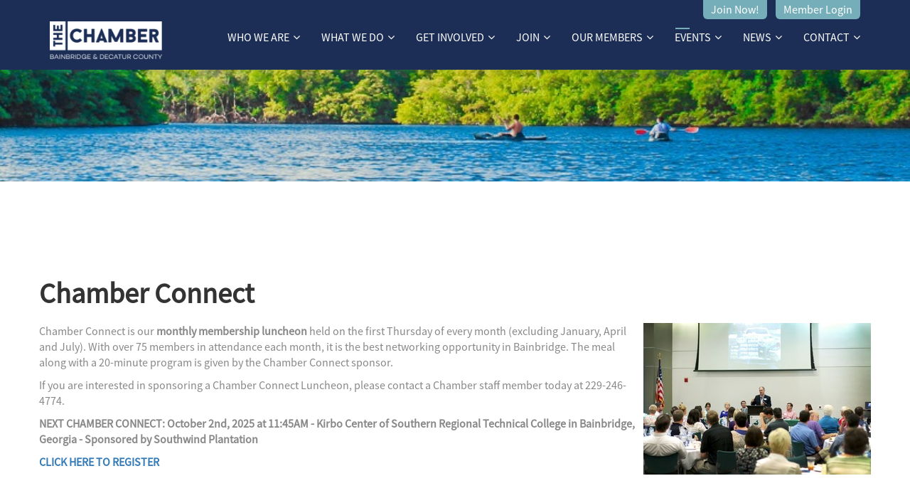

--- FILE ---
content_type: text/html; charset=utf-8
request_url: https://www.bainbridgegachamber.com/events/chamber-connect/
body_size: 4336
content:
<!DOCTYPE html>
<html lang="en-US">
<head>

<meta charset="utf-8">
<!-- 
	This website is powered by TYPO3 - inspiring people to share!
	TYPO3 is a free open source Content Management Framework initially created by Kasper Skaarhoj and licensed under GNU/GPL.
	TYPO3 is copyright 1998-2018 of Kasper Skaarhoj. Extensions are copyright of their respective owners.
	Information and contribution at https://typo3.org/
-->



<title>Bainbridge-Decatur: Chamber Connect</title>
<meta name="generator" content="TYPO3 CMS">
<meta http-equiv="X-UA-Compatible" content="IE=EDGE">
<meta name="viewport" content="width=device-width, initial-scale=1, maximum-scale=1">
<meta name="msapplication-TileColor" content="#2b5797">
<meta name="theme-color" content="#2b5797">


<link rel="stylesheet" type="text/css" href="/typo3temp/assets/css/d42b6e1bdf.css?1577455700" media="all">
<link rel="stylesheet" type="text/css" href="/fileadmin/Resources/Public/Css/bootstrap.css?1525967956" media="all">
<link rel="stylesheet" type="text/css" href="/fileadmin/Resources/Public/Css/font-awesome.css?1525967957" media="all">
<link rel="stylesheet" type="text/css" href="/fileadmin/Resources/Public/Css/animate.css?1525967955" media="all">
<link rel="stylesheet" type="text/css" href="/fileadmin/Resources/Public/Css/flexslider.css?1525967957" media="all">
<link rel="stylesheet" type="text/css" href="/fileadmin/Resources/Public/Css/lightbox.min.css?1525967958" media="all">
<link rel="stylesheet" type="text/css" href="/fileadmin/Resources/Public/Css/owl.carousel.min.css?1525967960" media="all">
<link rel="stylesheet" type="text/css" href="/fileadmin/Resources/Public/Css/owl.theme.default.min.css?1525967961" media="all">
<link rel="stylesheet" type="text/css" href="/fileadmin/Resources/Public/Css/style.css?1525967962" media="all">
<link rel="stylesheet" type="text/css" href="/fileadmin/Resources/Public/Css/responsive.css?1525967961" media="all">
<link rel="stylesheet" type="text/css" href="/fileadmin/Resources/Public/Css/delphi-imageslider.css?1525967956" media="all">
<link rel="stylesheet" type="text/css" href="/fileadmin/Resources/Public/Css/news.css?1525967959" media="all">
<link rel="stylesheet" type="text/css" href="/fileadmin/Resources/Public/Css/custom.css?1577455059" media="all">




<script src="/fileadmin/Resources/Public/Js/jquery.min.js?1525968095" type="text/javascript"></script>
<script src="https://www.membersthrive.com/fileadmin/Resources/Public/Js/iframeResizer.min.js" type="text/javascript"></script>
<script src="https://www.membersthrive.com/fileadmin/Resources/Public/Js/thrive-include.js" type="text/javascript"></script>
<script src="/typo3temp/assets/js/bd4d1f63e4.js?1577455700" type="text/javascript"></script>



<!-- Google Analytics Code -->
<!-- Global site tag (gtag.js) - Google Analytics -->
<script async src="https://www.googletagmanager.com/gtag/js?id=UA-122955222-1"></script>
<script>
  window.dataLayer = window.dataLayer || [];
  function gtag(){dataLayer.push(arguments);}
  gtag('js', new Date());
 
  gtag('config', 'UA-122955222-1');
</script>

<!-- Facebook Pixel Code -->
<script>
!function(f,b,e,v,n,t,s)
{if(f.fbq)return;n=f.fbq=function(){n.callMethod?
n.callMethod.apply(n,arguments):n.queue.push(arguments)};
if(!f._fbq)f._fbq=n;n.push=n;n.loaded=!0;n.version='2.0';
n.queue=[];t=b.createElement(e);t.async=!0;
t.src=v;s=b.getElementsByTagName(e)[0];
s.parentNode.insertBefore(t,s)}(window,document,'script',
'https://connect.facebook.net/en_US/fbevents.js');
fbq('init', '938773546330090'); 
fbq('track', 'PageView');
</script>
<noscript>
<img height="1" width="1" 
src="https://www.facebook.com/tr?id=938773546330090&ev=PageView
&noscript=1"/>
</noscript>
<!-- End Facebook Pixel Code -->



</head>
<body>

<div class="page-loader">
	<div class="loader"></div>
</div>
<div id="preloader"></div>
<!--Header part Start-->
<header class="home-header-section">
    <div class="header-menu fixed">
        <div class="container">
            <div class="row">
                <div class="col-md-3 col-sm-3 col-xs-12">
                    <a class="header-logo" href="/">
<div id="c18" class="frame frame-default frame-type-image frame-layout-0"><div class="ce-image ce-left ce-above"><div class="ce-gallery" data-ce-columns="1" data-ce-images="1"><div class="ce-row"><div class="ce-column"><figure class="image"><img class="image-embed-item" src="/fileadmin/_processed_/4/7/csm_The_Chamber_BDC_logo-White_0c2c8c919b.png" width="190" height="64" alt="" /></figure></div></div></div></div></div>

</a>
                </div>
                <div class="col-md-9 col-sm-9 col-xs-12">
                    <nav id='mainmenu' class="main-menu">
                        <div class="button"></div>
                        <ul>
              <li class="first-item"><a href="/home/" title="Home" class="scroll" data-speed="1000">Home</a></li><li class="dropdown"><a href="/who-we-are/mission/" title="Who We Are">Who We Are<i class="ion-chevron-down"></i></a><ul class="dropdown-menu submenu"><li class="first-item"><a href="/who-we-are/mission/" title="Mission" class="scroll" data-speed="1000">Mission</a></li><li><a href="/who-we-are/board/" title="Board" class="scroll" data-speed="1000">Board</a></li><li class="last-item"><a href="/who-we-are/staff/" title="Staff" class="scroll" data-speed="1000">Staff</a><ul class="dropdown-menu submenu third-level-menu"><li class="last-item"><a href="/who-we-are/staff/our-business-plan/" title="Our Business Plan" class="scroll" data-speed="1000">Our Business Plan</a></li></ul></li></ul></li><li class="dropdown"><a href="/what-we-do/advocate/" title="What We Do">What We Do<i class="ion-chevron-down"></i></a><ul class="dropdown-menu submenu"><li class="first-item"><a href="/what-we-do/advocate/" title="Advocate" class="scroll" data-speed="1000">Advocate</a></li><li><a href="/what-we-do/develop-talent/" title="Develop Talent" class="scroll" data-speed="1000">Develop Talent</a></li><li><a href="/what-we-do/grow-business/" title="Grow Business" class="scroll" data-speed="1000">Grow Business</a></li><li class="last-item"><a href="/what-we-do/provide-leadership/" title="Provide Leadership" class="scroll" data-speed="1000">Provide Leadership</a></li></ul></li><li class="dropdown"><a href="/get-involved/use-your-benefits/" title="Get Involved">Get Involved<i class="ion-chevron-down"></i></a><ul class="dropdown-menu submenu"><li class="first-item"><a href="/get-involved/use-your-benefits/" title="Use Your Benefits" class="scroll" data-speed="1000">Use Your Benefits</a></li><li class="last-item"><a href="/events/calendar/" title="Attend an Event" class="scroll" data-speed="1000">Attend an Event</a></li></ul></li><li class="dropdown"><a href="/join/apply/" title="Join">Join<i class="ion-chevron-down"></i></a><ul class="dropdown-menu submenu"><li class="first-item"><a href="https://business.bainbridgegachamber.com/member/newmemberapp/" title="Apply" class="scroll" data-speed="1000">Apply</a></li><li class="last-item"><a href="/join/benefits/" title="Benefits" class="scroll" data-speed="1000">Benefits</a></li></ul></li><li class="dropdown"><a href="/our-members/directory/" title="Our Members">Our Members<i class="ion-chevron-down"></i></a><ul class="dropdown-menu submenu"><li class="first-item"><a href="https://business.bainbridgegachamber.com/list/" title="Directory" class="scroll" data-speed="1000">Directory</a></li><li><a href="https://business.bainbridgegachamber.com/jobs/" title="Job Postings" class="scroll" data-speed="1000">Job Postings</a></li><li><a href="/our-members/visit-bainbridge/" title="Visit Bainbridge" class="scroll" data-speed="1000">Visit Bainbridge</a></li><li class="last-item"><a href="https://business.bainbridgegachamber.com/login/" title="Login" class="scroll" data-speed="1000">Login</a></li></ul></li><li class="active dropdown"><a href="/events/calendar/" title="Events">Events<i class="ion-chevron-down"></i></a><ul class="dropdown-menu submenu"><li class="first-item"><a href="https://business.bainbridgegachamber.com/events/calendar/" title="Calendar" class="scroll" data-speed="1000">Calendar</a></li><li><a href="/events/tinsel-trail/" title="Tinsel Trail" class="scroll" data-speed="1000">Tinsel Trail</a></li><li><a href="/events/100-year-celebration/" title="100 Year Celebration" class="scroll" data-speed="1000">100 Year Celebration</a></li><li><a href="/events/ag-appreciation-lunch/" title="AG Appreciation Lunch" class="scroll" data-speed="1000">AG Appreciation Lunch</a></li><li><a href="/events/river-town-days/" title="River Town Days" class="scroll" data-speed="1000">River Town Days</a></li><li class="active"><a href="/events/chamber-connect/" title="Chamber Connect" class="scroll active" data-speed="1000">Chamber Connect</a></li><li><a href="/events/ribbon-cuttings/" title="Ribbon Cuttings" class="scroll" data-speed="1000">Ribbon Cuttings</a></li><li class="last-item"><a href="/events/flint-river-fair/" title="Flint River Fair" class="scroll" data-speed="1000">Flint River Fair</a></li></ul></li><li class="dropdown"><a href="/news/blog/" title="News">News<i class="ion-chevron-down"></i></a><ul class="dropdown-menu submenu"><li class="last-item"><a href="/news/blog/" title="Blog" class="scroll" data-speed="1000">Blog</a></li></ul></li><li class="last-item dropdown"><a href="/contact/contact-us/" title="Contact">Contact<i class="ion-chevron-down"></i></a><ul class="dropdown-menu submenu"><li class="last-item"><a href="/contact/contact-us/" title="Contact us" class="scroll" data-speed="1000">Contact us</a></li></ul></li>
                        </ul>
            <!--
                        <a class="search-icon mobile-off" data-toggle="modal" data-target="#myModal"><i class="fa fa-search"></i></a>
                        <form action="#" class="search-icon mobile-on">
                            <input class="form-control" type="search" placeholder="Search"> 
                        </form>
            -->
                    </nav>
                  
          <div class="header-sub-menu">
            <a href="https://business.bainbridgegachamber.com/member/newmemberapp/">Join Now!</a><a href="https://business.bainbridgegachamber.com/login/">Member Login</a>
          </div>
                  
                 
                </div>
            </div>
        </div>
    </div>
</header>
<!--Header part End-->

	<div class="sub-page-wrapper">
		<!-- SLIDER -->
		
			
	<section id="home" class="slider hero-fullscreen bg-white">
		<div id="imageSlider" class="carousel slide" data-ride="carousel" data-interval="5000">
			<section>
				<div class="container">
					<div class="row">
						<div class="col-md-12">
							<ol class="carousel-indicators">
								
									
											<li data-target="#imageSlider" data-slide-to="0" class="active"></li>
										
								
							</ol>
						</div>
					</div>
				</div>
			</section>
			<div class="carousel-inner" role="listbox">
				
					
							<div data-content-uid="112" data-stellar-background-ratio="0.5" class="item active" style="background-image: url('/fileadmin/user_upload/Bainbridge_Header_01.jpg')">
						
						<section>
							<div class="container">
								<div class="row">
									<div class="col-md-12">
										<div class="carousel-caption flex-caption">
											<h2></h2>
											<div class="separator"></div>
											<h1></h1>
											<h3></h3>
											
													<a data-type="slider-link" class="slider-link button-click" href="#about">Learn more</a>
												
										</div>
									</div>
								</div>
							</div>
						</section>
					</div>
				
			</div>
		</div>
	</section>

<div id="c260" class="frame frame-default frame-type-list frame-layout-0"></div>


		
		<!-- SLIDER End -->
	
		<div class="container">
			<div class="row">
				<div class="col-md-12">
					
<div id="c86" class="frame frame-default frame-type-textpic frame-layout-0"><header><h1 class="">
				Chamber Connect
			</h1></header><div class="ce-textpic ce-right ce-intext"><div class="ce-gallery" data-ce-columns="1" data-ce-images="1"><div class="ce-row"><div class="ce-column"><figure class="image"><img class="image-embed-item" src="/fileadmin/_processed_/7/c/csm_Chamber_Connect_Page_f01776eddf.jpg" width="320" height="213" alt="" /></figure></div></div></div><div class="ce-bodytext"><p>Chamber Connect is our <strong>monthly membership luncheon</strong> held on the first Thursday of every month (excluding January, April and July). With over 75&nbsp;members in attendance each month, it is the best networking opportunity in Bainbridge. The meal along with a 20-minute program is given by the Chamber Connect sponsor.</p><p>If you are interested in sponsoring a Chamber Connect Luncheon, please contact a Chamber staff member today at 229-246-4774.</p><p><strong>NEXT CHAMBER CONNECT: October 2nd, 2025 at 11:45AM - Kirbo Center of Southern Regional Technical College&nbsp;in Bainbridge, Georgia - Sponsored by Southwind Plantation</strong></p><p><strong><a href="https://business.bainbridgegachamber.com/events/details/chamber-connect-sponsored-by-southwind-plantation-5352" target="_blank">CLICK HERE TO REGISTER</a></strong></p></div></div></div>


				</div>
			</div>
		</div>
	</div>

<!--Footer part Start-->
<footer class="footer-wrapper">
    <div class="footer-top">
        <div class="container">
            <div class="row">
                <div class="col-md-12">
                    <div class="footer-content">
                        <a class="footer-logo" href="/">
<div id="c18" class="frame frame-default frame-type-image frame-layout-0"><div class="ce-image ce-left ce-above"><div class="ce-gallery" data-ce-columns="1" data-ce-images="1"><div class="ce-row"><div class="ce-column"><figure class="image"><img class="image-embed-item" src="/fileadmin/_processed_/4/7/csm_The_Chamber_BDC_logo-White_0c2c8c919b.png" width="190" height="64" alt="" /></figure></div></div></div></div></div>

</a>
                        
<div id="c19" class="frame frame-default frame-type-text frame-layout-0"><p>The mission of the Bainbridge-Decatur County Chamber of Commerce is to strengthen business, foster economic growth, and improve the quality of life for all.</p><p>© 2024 Bainbridge-Decatur Chamber of Commerce.&nbsp; All rights reserved.</p></div>


                    </div>
                </div>
            </div>
        </div>
    </div>
    <div class="footer-bottom">
        <div class="container">
            <div class="row">
                <div class="col-md-12">
                    <div class="footer-menu">
                        <ul>
                            <li class="first-item"><a href="/home/" title="Home" class="scroll" data-speed="1000">Home</a></li><li class="dropdown"><a href="/who-we-are/mission/" title="Who We Are">Who We Are<i class="ion-chevron-down"></i></a><ul class="dropdown-menu submenu"><li class="first-item"><a href="/who-we-are/mission/" title="Mission" class="scroll" data-speed="1000">Mission</a></li><li><a href="/who-we-are/board/" title="Board" class="scroll" data-speed="1000">Board</a></li><li class="last-item"><a href="/who-we-are/staff/" title="Staff" class="scroll" data-speed="1000">Staff</a><ul class="dropdown-menu submenu third-level-menu"><li class="last-item"><a href="/who-we-are/staff/our-business-plan/" title="Our Business Plan" class="scroll" data-speed="1000">Our Business Plan</a></li></ul></li></ul></li><li class="dropdown"><a href="/what-we-do/advocate/" title="What We Do">What We Do<i class="ion-chevron-down"></i></a><ul class="dropdown-menu submenu"><li class="first-item"><a href="/what-we-do/advocate/" title="Advocate" class="scroll" data-speed="1000">Advocate</a></li><li><a href="/what-we-do/develop-talent/" title="Develop Talent" class="scroll" data-speed="1000">Develop Talent</a></li><li><a href="/what-we-do/grow-business/" title="Grow Business" class="scroll" data-speed="1000">Grow Business</a></li><li class="last-item"><a href="/what-we-do/provide-leadership/" title="Provide Leadership" class="scroll" data-speed="1000">Provide Leadership</a></li></ul></li><li class="dropdown"><a href="/get-involved/use-your-benefits/" title="Get Involved">Get Involved<i class="ion-chevron-down"></i></a><ul class="dropdown-menu submenu"><li class="first-item"><a href="/get-involved/use-your-benefits/" title="Use Your Benefits" class="scroll" data-speed="1000">Use Your Benefits</a></li><li class="last-item"><a href="/events/calendar/" title="Attend an Event" class="scroll" data-speed="1000">Attend an Event</a></li></ul></li><li class="dropdown"><a href="/join/apply/" title="Join">Join<i class="ion-chevron-down"></i></a><ul class="dropdown-menu submenu"><li class="first-item"><a href="https://business.bainbridgegachamber.com/member/newmemberapp/" title="Apply" class="scroll" data-speed="1000">Apply</a></li><li class="last-item"><a href="/join/benefits/" title="Benefits" class="scroll" data-speed="1000">Benefits</a></li></ul></li><li class="dropdown"><a href="/our-members/directory/" title="Our Members">Our Members<i class="ion-chevron-down"></i></a><ul class="dropdown-menu submenu"><li class="first-item"><a href="https://business.bainbridgegachamber.com/list/" title="Directory" class="scroll" data-speed="1000">Directory</a></li><li><a href="https://business.bainbridgegachamber.com/jobs/" title="Job Postings" class="scroll" data-speed="1000">Job Postings</a></li><li><a href="/our-members/visit-bainbridge/" title="Visit Bainbridge" class="scroll" data-speed="1000">Visit Bainbridge</a></li><li class="last-item"><a href="https://business.bainbridgegachamber.com/login/" title="Login" class="scroll" data-speed="1000">Login</a></li></ul></li><li class="active dropdown"><a href="/events/calendar/" title="Events">Events<i class="ion-chevron-down"></i></a><ul class="dropdown-menu submenu"><li class="first-item"><a href="https://business.bainbridgegachamber.com/events/calendar/" title="Calendar" class="scroll" data-speed="1000">Calendar</a></li><li><a href="/events/tinsel-trail/" title="Tinsel Trail" class="scroll" data-speed="1000">Tinsel Trail</a></li><li><a href="/events/100-year-celebration/" title="100 Year Celebration" class="scroll" data-speed="1000">100 Year Celebration</a></li><li><a href="/events/ag-appreciation-lunch/" title="AG Appreciation Lunch" class="scroll" data-speed="1000">AG Appreciation Lunch</a></li><li><a href="/events/river-town-days/" title="River Town Days" class="scroll" data-speed="1000">River Town Days</a></li><li class="active"><a href="/events/chamber-connect/" title="Chamber Connect" class="scroll active" data-speed="1000">Chamber Connect</a></li><li><a href="/events/ribbon-cuttings/" title="Ribbon Cuttings" class="scroll" data-speed="1000">Ribbon Cuttings</a></li><li class="last-item"><a href="/events/flint-river-fair/" title="Flint River Fair" class="scroll" data-speed="1000">Flint River Fair</a></li></ul></li><li class="dropdown"><a href="/news/blog/" title="News">News<i class="ion-chevron-down"></i></a><ul class="dropdown-menu submenu"><li class="last-item"><a href="/news/blog/" title="Blog" class="scroll" data-speed="1000">Blog</a></li></ul></li><li class="last-item dropdown"><a href="/contact/contact-us/" title="Contact">Contact<i class="ion-chevron-down"></i></a><ul class="dropdown-menu submenu"><li class="last-item"><a href="/contact/contact-us/" title="Contact us" class="scroll" data-speed="1000">Contact us</a></li></ul></li>
                        </ul>
                    </div>
                </div>
            </div>
        </div>
    </div>
</footer>
<script type="text/javascript">
var _userway_config = {
account: 'waaKm2SsaF'
};
</script>
<script type="text/javascript" src="https://cdn.userway.org/widget.js"></script>
<!--Footer part End-->

<script src="/fileadmin/Resources/Public/Js/less.js?1525968096" type="text/javascript"></script>
<script src="/fileadmin/Resources/Public/Js/lightbox-plus-jquery.min.js?1525968096" type="text/javascript"></script>
<script src="/fileadmin/Resources/Public/Js/owl.carousel.min.js?1525968099" type="text/javascript"></script>
<script src="/fileadmin/Resources/Public/Js/jquery.flexslider.js?1525968094" type="text/javascript"></script>
<script src="/fileadmin/Resources/Public/Js/bootstrap-touch-slider.js?1525968090" type="text/javascript"></script>
<script src="/fileadmin/Resources/Public/Js/bootstrap.js?1525968091" type="text/javascript"></script>
<script src="/fileadmin/Resources/Public/Js/touchSwipe.min.js?1525968100" type="text/javascript"></script>
<script src="/fileadmin/Resources/Public/Js/masonry.js?1525968097" type="text/javascript"></script>
<script src="/fileadmin/Resources/Public/Js/mixitup.min.js?1525968098" type="text/javascript"></script>
<script src="/fileadmin/Resources/Public/Js/jquery.stellar.min.js?1525968095" type="text/javascript"></script>
<script src="/fileadmin/Resources/Public/Js/custom-template.js?1526464224" type="text/javascript"></script>
<script src="/fileadmin/Resources/Public/Js/delphi-imageslider.js?1525968094" type="text/javascript"></script>
<script src="/fileadmin/Resources/Public/Js/custom.js?1577441267" type="text/javascript"></script>



</body>
</html>

--- FILE ---
content_type: text/css; charset=utf-8
request_url: https://www.bainbridgegachamber.com/fileadmin/Resources/Public/Css/style.css?1525967962
body_size: 15208
content:
/*
 ------------------------------------------------------------------
  Template Name: Ninja Leads - Multi Purpose HTML Responsive Template
  Template URL: http://demo.mhasan.info/ninja-leads-html-template/
  Author Name: Unlocklive Team
  Author URL: http://www.unlocklive.com
  Version: 1.0
  ------------------------------------------------------------------
*/
/*------------------------------------------------------------------
[CSS Index]

1. Home Page
	* Common CSS
	* Header and Slider Part
	* About Us Part
	* Project Count Part
	* Service Part Start
	* Portfolio Part Start
	* Testimonial Part Start
	* Partners Part Start
	* Contact-us Part Start
2. Header
	* Inner Page Header Fixed Menu
	* Main Menu
3. Footer Part Start
	* Map Section Start
4. Scroll Top Start

5. Breadcrumb Part
6. About Us Page
	* Capabilities Part
	* Team Part
7. Blog Page
	* Single blog page
8. Contact Page
9. Portfolio Page
	* Single Portfolio Page
10. 404 Page
11. Faq Page
12. Careers Page
13. Pricing Page
14. Coming Soon Page
15. Services Page
16. Color Changer CSS
-------------------------------------------------------------------*/
/*Web embeded font family start*/
@font-face {
  font-family: 'Poppins';
  src: url('../fonts/Poppins.eot?#iefix') format('embedded-opentype'), url('../fonts/Poppins.woff') format('woff'), url('../fonts/Poppins.ttf') format('truetype'), url('../fonts/Poppins.svg#Poppins') format('svg');
  font-weight: normal;
  font-style: normal;
}
@font-face {
  font-family: 'Poppins-Light';
  src: url('../fonts/Poppins-Light.eot?#iefix') format('embedded-opentype'), url('../fonts/Poppins-Light.woff') format('woff'), url('../fonts/Poppins-Light.ttf') format('truetype'), url('../fonts/Poppins-Light.svg#Poppins-Light') format('svg');
  font-weight: normal;
  font-style: normal;
}
@font-face {
  font-family: 'Poppins-Regular';
  src: url('../fonts/Poppins-Regular.eot?#iefix') format('embedded-opentype'), url('../fonts/Poppins-Regular.woff') format('woff'), url('../fonts/Poppins-Regular.ttf') format('truetype'), url('../fonts/Poppins-Regular.svg#Poppins-Regular') format('svg');
  font-weight: normal;
  font-style: normal;
}
@font-face {
  font-family: 'Poppins-Medium';
  src: url('../fonts/Poppins-Medium.eot?#iefix') format('embedded-opentype'), url('../fonts/Poppins-Medium.woff') format('woff'), url('../fonts/Poppins-Medium.ttf') format('truetype'), url('../fonts/Poppins-Medium.svg#Poppins-Medium') format('svg');
  font-weight: normal;
  font-style: normal;
}
@font-face {
  font-family: 'Poppins-SemiBold';
  src: url('../fonts/Poppins-SemiBold.eot?#iefix') format('embedded-opentype'), url('../fonts/Poppins-SemiBold.woff') format('woff'), url('../fonts/Poppins-SemiBold.ttf') format('truetype'), url('../fonts/Poppins-SemiBold.svg#Poppins-SemiBold') format('svg');
  font-weight: normal;
  font-style: normal;
}
@font-face {
  font-family: 'SourceSansPro-Regular';
  src: url('../fonts/SourceSansPro-Regular.eot?#iefix') format('embedded-opentype'), url('../fonts/SourceSansPro-Regular.otf') format('opentype'), url('../fonts/sourcesanspro-regular.woff') format('woff'), url('../fonts/SourceSansPro-Regular.ttf') format('truetype'), url('../fonts/SourceSansPro-Regular.svg#SourceSansPro-Regular') format('svg');
  font-weight: normal;
  font-style: normal;
}
@font-face {
  font-family: 'SourceSansPro-Bold';
  src: url('../fonts/SourceSansPro-Bold.eot?#iefix') format('embedded-opentype'), url('../fonts/SourceSansPro-Bold.otf') format('opentype'), url('../fonts/sourcesanspro-bold.woff') format('woff'), url('../fonts/SourceSansPro-Bold.ttf') format('truetype'), url('../fonts/SourceSansPro-Bold.svg#SourceSansPro-Bold') format('svg');
  font-weight: normal;
  font-style: normal;
}
@font-face {
  font-family: 'SourceSansPro-Light';
  src: url('../fonts/SourceSansPro-Light.eot?#iefix') format('embedded-opentype'), url('../fonts/SourceSansPro-Light.otf') format('opentype'), url('../fonts/SourceSansPro-Light.woff') format('woff'), url('../fonts/SourceSansPro-Light.ttf') format('truetype'), url('../fonts/SourceSansPro-Light.svg#SourceSansPro-Light') format('svg');
  font-weight: normal;
  font-style: normal;
}
@font-face {
  font-family: 'SourceSansPro-Semibold';
  src: url('../fonts/SourceSansPro-Semibold.eot?#iefix') format('embedded-opentype'), url('../fonts/SourceSansPro-Semibold.otf') format('opentype'), url('../fonts/sourcesanspro-semibold.woff') format('woff'), url('../fonts/SourceSansPro-Semibold.ttf') format('truetype'), url('../fonts/SourceSansPro-Semibold.svg#SourceSansPro-Semibold') format('svg');
  font-weight: normal;
  font-style: normal;
}
/*Web embeded font family end*/
/****************************Home Page CSS Start****************************************/
body {
  background-color: #ffffff;
  padding-right: 0 !important;
  overflow-x: hidden;
  font-family: 'SourceSansPro-Regular', sans-serif, Arial;
  font-size: 16px;
}
#preloader {
  position: fixed;
  width: 100%;
  height: 100%;
  top: 0;
  left: 0;
  bottom: 0;
  right: 0;
  z-index: 1000000000000000;
  background: #ffffff url(/fileadmin/Resources/Public/Images/loader.gif) center center no-repeat;
}
.modal-open {
  overflow: hidden;
  padding-right: 17px !important;
}
a.logo-section {
  font-family: 'SourceSansPro-Light';
  font-size: 35px;
  color: #3a3939;
  text-decoration: none;
  min-width: 206px;
  display: inline-block;
  word-spacing: -9px;
}
a.logo-section span {
  transition: all 1s;
  text-shadow: none;
  display: inline-block;
  color: #fff;
  margin: 0;
  border-radius: 5px;
  background: #fbb017;
  line-height: 38px;
  padding: 0 5px;
  margin-left: 8px;
  text-transform: capitalize;
}
.home-header-section #mainmenu > ul > li > a::before,
#mainmenu > ul > li.has-sub > a::before,
.inner-header-section #mainmenu > ul > li > a::before {
  background: #fbb017 none repeat scroll 0 0;
  content: "";
  height: 2px;
  position: absolute;
  top: 10px;
  width: 20px;
  left: 55px;
  transition: all 1s;
  opacity: 0;
}
.home-header-section #mainmenu > ul > li.active > a::before,
.inner-header-section #mainmenu > ul > li.active > a::before {
  left: 16px;
  transition: all 1s;
  opacity: 1;
}
.home-header-section #mainmenu > ul > li:hover > a::before,
#mainmenu > ul > li.has-sub:hover > a::before,
.inner-header-section #mainmenu > ul > li:hover > a::before {
  left: 16px;
  transition: all 1s;
  opacity: 1;
}
span.menu-hover {
  border-top: 2px solid #1286b1;
  position: absolute;
  top: 12px;
  right: 40px;
  width: 18px;
  height: 43px;
  opacity: 0;
}
.main-menu .navbar {
  min-height: 0;
  margin-bottom: 0;
}
.main-menu li.hover-on span.menu-hover {
  right: 15px;
  opacity: 0.9;
  transition: all 1s;
}
.main-menu li.hover-on span.menu-hover-home {
  left: 15px;
  opacity: 0.9;
  transition: all 1s;
}
.bs-slider {
  max-height: 100%;
}
.container {
  max-width: 1170px;
}
/****************************Common CSS start****************************************/
.inner-header-section .navbar-inverse .navbar-toggle .icon-bar {
  background-color: #333;
}
.inner-header-section .navbar-inverse .navbar-toggle:hover,
.inner-header-section .navbar-inverse .navbar-toggle:focus {
  background-color: transparent;
}
.inner-header-section .navbar {
  min-height: 0;
}
.inner-header-section .header-menu {
  position: relative;
  top: 0;
  padding-top: 18px;
  padding-bottom: 18px;
  transition: all 1s;
}
.inner-header-section .header-menu .main-menu {
  float: right;
}
.inner-header-section .header-menu .main-menu ul li a {
  color: #636363;
  z-index: 99999999;
}
.inner-header-section .header-menu .main-menu a.search-icon {
  line-height: 48px;
  display: inline-block;
  float: left;
}
.inner-header-section .header-menu .main-menu a.search-icon i {
  color: #636363;
}
.inner-header-section .header-menu .main-menu ul li.hassub a::after {
  color: #636363;
}
.inner-header-section .header-menu.fixed {
  padding-top: 10px;
  padding-bottom: 10px;
}
.inner-header-section .header-menu.fixed .main-menu ul li a {
  color: #ffffff;
}
.inner-header-section .header-menu.fixed .main-menu ul li.hassub a::after {
  color: #ffffff;
}
.inner-header-section .header-menu.fixed a.logo-section {
  color: #ffffff;
}
.inner-header-section .header-menu.fixed a.search-icon {
  display: inline-block;
  float: left;
}
.inner-header-section .header-menu.fixed a.search-icon i {
  color: #ffffff;
}
.inner-header-section .navbar-inverse .navbar-nav > .active > a,
.inner-header-section .navbar-inverse .navbar-nav > .active > a:hover,
.inner-header-section .navbar-inverse .navbar-nav > .active > a:focus {
  color: #636363;
}
.title-part {
  text-align: center;
}
.title-part h1 {
  font-family: 'Poppins-Regular';
  font-size: 30px;
  color: #3a3939;
  text-transform: capitalize;
}
.title-part span {
  color: #fbb017;
  font-family: 'Poppins-SemiBold';
}
.title-part p {
  color: #636363;
  font-family: 'SourceSansPro-Regular';
  font-size: 16px;
  margin: 0 auto;
  max-width: 537px;
}
.header-menu.fixed {
  background: rgba(0, 0, 0, 0.8) none repeat scroll 0 0;
  top: 0;
  box-shadow: 0 0 9.9px 0.1px rgba(91, 91, 91, 0.2);
  position: fixed;
  transition: all 1s;
  z-index: 9999;
  padding-top: 10px;
  padding-bottom: 10px;
}
/****************************Common CSS end****************************************/
/****************************Header and Slider Part Start****************************************/
.home-header-section .indicators-line > .carousel-indicators {
  right: 2%;
  top: 50%;
  height: 16%;
  width: 4%;
  cursor: pointer;
  z-index: 99999;
}
.home-header-section .carousel-indicators li {
  display: block;
  margin-bottom: 10px;
  background-color: #ffffff;
  width: 10px;
  height: 10px;
  margin-left: 6px;
  cursor: pointer;
  border: 0;
}
.home-header-section .carousel-indicators li.active {
  margin-bottom: 10px;
  box-shadow: none;
  background-color: #ffffff;
  width: 15px;
  height: 15px;
  margin-left: 4px;
}
.home-header-section .control-round .carousel-control {
  display: none;
}
.home-header-section .carousel-inner,
.home-header-section .bs-slider {
  overflow: visible;
}
.header-menu {
  position: absolute;
  z-index: 999;
  width: 100%;
  top: 36px;
  padding-top: 15px;
  padding-bottom: 15px;
}
.header-menu .navbar-inverse .navbar-collapse,
.header-menu .navbar-inverse .navbar-form {
  padding: 0;
}
a.header-logo {
  font-family: 'SourceSansPro-Light';
  font-size: 35px;
  color: #ffffff;
  text-decoration: none;
  min-width: 206px;
  display: inline-block;
  text-shadow: 3px 3px 7px #1a1b1d;
  word-spacing: -9px;
}
a.header-logo span {
  transition: all 1s;
  text-shadow: none;
  display: inline-block;
  color: #fff;
  margin: 0;
  border-radius: 5px;
  background: #fbb017;
  line-height: 38px;
  padding: 0px 5px;
  margin-left: 8px;
  text-transform: capitalize;
}
.slider .modal-dialog {
  padding: 10px;
  width: 80%;
  top: 8%;
}
.slider .modal-dialog .modal-content {
  margin-top: 20px;
  background-color: #fbb017;
  padding: 13px 15px 30px 15px;
}
.slider .modal-dialog .modal-content .close {
  opacity: 0.9;
  margin-bottom: 5px;
}
.slider .modal-dialog .modal-content input {
  background-color: transparent;
  color: #ffffff;
  font-family: 'SourceSansPro-Regular';
  font-size: 20px;
  border: 1px solid #ffffff;
  border-radius: 3px;
  padding: 10px;
  text-transform: uppercase;
  min-height: 40px;
}
.slider .modal-dialog .modal-content input:hover {
  box-shadow: none;
}
.slider .modal-dialog .modal-content button span {
  color: #ffffff;
}
.slider .modal-dialog .modal-content ::-webkit-input-placeholder {
  /* Chrome/Opera/Safari */
  color: #ffffff;
}
.slider .modal-dialog .modal-content ::-moz-placeholder {
  /* Firefox 19+ */
  color: #ffffff;
}
.slider .modal-dialog .modal-content :-ms-input-placeholder {
  /* IE 10+ */
  color: #ffffff;
}
.slider .modal-dialog .modal-content :-moz-placeholder {
  /* Firefox 18- */
  color: #ffffff;
}
.main-menu {
  float: right;
}
.main-menu .navbar-inverse {
  background-color: transparent;
  border: none;
}
.main-menu .navbar-inverse ul li {
  cursor: pointer;
}
.main-menu .navbar-inverse ul li a {
  color: #ffffff;
  font-family: 'SourceSansPro-Regular';
  font-size: 16px;
  text-transform: uppercase;
  padding: 15px;
  z-index: 99999999;
}
.main-menu .navbar-inverse ul li ul.submenu {
  background-color: #fbb017;
  text-align: left;
  padding: 0;
  z-index: 99999;
  opacity: 0;
  position: absolute;
  transition: all 1s;
  min-width: 180px;
  left: 15px;
  top: 0;
  border-radius: 3px;
}
.main-menu .navbar-inverse ul li ul.submenu li {
  list-style-type: none;
  display: none;
  line-height: 30px;
  padding: 5px;
  transition: all 1s;
}
.main-menu .navbar-inverse ul li ul.submenu li a {
  color: #ffffff;
}
.main-menu .navbar-inverse ul li ul.submenu li a:hover {
  color: #ffffff;
  text-decoration: none;
}
.main-menu .navbar-inverse ul li ul.submenu li:hover {
  background-color: #333;
  transition: all 1s;
}
.main-menu .navbar-inverse ul li ul.submenu li.active {
  background-color: #333;
  transition: all 1s;
}
.main-menu ul li.hassub a::after {
  content: "\f107";
  width: 100%;
  color: #ffffff;
  padding-left: 5px;
  font-family: FontAwesome;
}
.main-menu ul li.hassub ul.submenu li a::after {
  content: none;
}
.main-menu ul li.hassub.block-menu ul.submenu {
  opacity: 1;
  transition: all 1s;
  top: 40px;
}
.main-menu ul li.hassub.block-menu ul.submenu li {
  display: block;
}
.main-menu .navbar-inverse ul.navbar-nav li.active a {
  font-family: 'SourceSansPro-Bold';
  background-color: transparent;
}
.main-menu .navbar-inverse ul.navbar-nav li.active span.menu-hover {
  right: 15px;
  opacity: 0.9;
}
.main-menu .navbar-inverse ul.navbar-nav li.active span.menu-hover-home {
  left: 15px;
  opacity: 0.9;
}
a.search-icon {
  line-height: 50px;
  margin-left: 10px;
  display: inline-block;
  float: left;
}
a.search-icon i {
  cursor: pointer;
  color: #ffffff;
}
.search-icon.mobile-on {
  display: none;
}
.slider-indicators li {
  display: block;
  text-align: right;
}
.flex-caption {
  margin: 0 auto;
  position: absolute;
  width: 100%;
  padding: 2%;
  text-align: center !important;
  top: 30%;
  color: #ffffff;
  transition: all 1s;
  -webkit-animation-delay: .4s;
  animation-delay: .4s;
  -webkit-animation-duration: .6s;
  animation-duration: .6s;
  -webkit-animation-fill-mode: both;
  animation-fill-mode: both;
  -webkit-animation-name: fadeInLeft;
  animation-name: fadeInLeft;
}
.flex-caption h3 {
  font-family: 'Poppins-SemiBold';
  text-transform: uppercase;
  font-size: 57px;
}
.flex-caption h5 {
  font-family: 'SourceSansPro-Semibold';
  font-size: 19px;
}
.flex-caption p {
  font-family: 'SourceSansPro-Light';
  font-size: 24px;
  max-width: 545px;
  margin: 0 auto;
  line-height: 30px;
}
.flex-caption .separator {
  border-bottom: 2px solid #fff;
  max-width: 512px;
  margin: 0 auto;
}
.flex-caption a.button-click {
  background-color: #fbb017;
  padding: 5px 50px 7px 50px;
  color: #ffffff;
  line-height: 90px;
  font-family: 'SourceSansPro-Bold';
  font-size: 19px;
  border-radius: 3px;
  text-decoration: none;
}
.flex-caption a.button-click:hover {
  color: #ffffff;
  transition: all 1s;
  background-color: #000 !important;
}
.flexslider .slides img {
  max-width: 100%;
  width: auto;
}
.flexslider .slides img.full_image {
  width: 100%;
}
.flexslider .slides li {
  position: relative;
}
.flexslider .flex-prev,
.flexslider .flex-next {
  min-height: 52px;
}
.flexslider {
  border: 0;
  margin: 0;
  overflow: hidden;
}
.home-header-section .icon-scroll,
.home-header-section .icon-scroll:before {
  position: absolute;
  left: 50%;
}
@-webkit-keyframes floatBubble {
  0% {
    top: 500px;
  }
  100% {
    top: 0px;
  }
}
@keyframes rotate {
  0% {
    transform: rotateZ(0deg);
  }
  25% {
    transform: rotateZ(45deg);
  }
  75% {
    transform: rotateZ(0deg);
  }
  90% {
    transform: rotateZ(-45deg);
  }
  100% {
    transform: rotateZ(0deg);
  }
}
.home-header-section .icon-scroll {
  margin-left: -20px;
  margin-top: -35px;
  z-index: 9999;
  bottom: 3%;
}
.home-header-section .icon-scroll img {
  position: relative;
  -webkit-animation: rotate 2s infinite normal ease-out;
  animation: rotate 2s infinite normal ease-out;
}
@-webkit-keyframes scroll {
  0% {
    opacity: 1;
  }
  100% {
    opacity: 0;
    -webkit-transform: translateY(46px);
    transform: translateY(46px);
  }
}
@keyframes scroll {
  0% {
    opacity: 1;
  }
  100% {
    opacity: 0;
    -webkit-transform: translateY(46px);
    transform: translateY(46px);
  }
}
.home-header-section a.mouse-wheel {
  position: absolute;
  bottom: 6%;
  left: 49%;
  z-index: 99999;
  text-align: center;
  overflow: hidden;
}
.home-header-section .flex-control-nav {
  left: 91%;
  top: 45%;
  z-index: 1;
  width: 2%;
  bottom: 0;
}
.home-header-section .flex-control-nav li {
  display: block;
  margin-bottom: 6px;
}
.home-header-section .flex-control-nav li a {
  background-color: #fff;
  width: 8px;
  height: 8px;
  margin: 0 auto;
}
.home-header-section .flex-control-nav li a.flex-active {
  background-color: #fff;
  width: 12px;
  height: 12px;
}
li.css a {
  border-radius: 0;
}
/****************************Header and Slider Part End****************************************/
/****************************About Us Part Start****************************************/
.about-us {
  padding-top: 80px;
  padding-bottom: 80px;
}
.about-us .flex-control-nav {
  width: 7%;
  top: 90%;
  max-height: 20px;
}
.about-us .flex-control-nav li {
  display: inline-block;
}
.about-us .slider-content {
  margin-top: 80px;
  position: relative;
  margin-bottom: 80px;
}
.about-us .right-overflow {
  background-color: #ffffff;
  padding: 65px 96px 65px 96px;
  box-shadow: 0px 1px 12px #dddddd;
  max-width: 622px;
  position: absolute;
  top: 38%;
  right: 20px;
  z-index: 99999;
}
.about-us h4 {
  font-family: 'Poppins-SemiBold';
  font-size: 18px;
  text-transform: uppercase;
  color: #000;
}
.about-us p {
  font-family: 'SourceSansPro-Regular';
  font-size: 16px;
  color: #636363;
}
.about-us a {
  color: #636363;
  font-size: 14px;
  text-decoration: none;
  line-height: 45px;
  font-family: 'Poppins-Medium';
}
.about-us a:hover {
  color: #fbb017;
}
.about-us .flex-direction-nav {
  display: none;
}
.about-us .flex-control-nav {
  position: absolute;
  text-align: left;
  z-index: 999;
  cursor: inherit;
  left: 0;
  bottom: 5px;
}
.about-us .flex-control-nav li {
  margin: 0 14px 0 0;
}
.about-us .flex-control-nav li a {
  background-color: #fbb017 !important;
  width: 10px;
  height: 10px;
  border-radius: 100%;
  line-height: 45px;
}
.about-us .flex-control-nav li a.flex-active {
  width: 15px;
  height: 15px;
  line-height: 50px;
}
.border-bg {
  max-width: 300px;
  min-height: 25px;
  background-image: url("/fileadmin/Resources/Public/Images/border-bg.png");
  background-repeat: no-repeat;
  margin: 0 auto;
  margin-top: 20px;
}
/****************************About Us Part End****************************************/
/****************************Project Count Part Start****************************************/
.counter {
  background-image: url("/fileadmin/Resources/Public/Images/4.jpg");
  background-repeat: no-repeat;
  background-size: cover;
  padding-top: 100px;
  padding-bottom: 100px;
  text-align: center;
  background-position: center center;
  background-attachment: fixed;
  position: relative;
}
.counter ul {
  padding-left: 0;
  margin: 0;
}
.counter ul li {
  display: inline-block;
  text-align: center;
  font-family: 'Poppins-Regular';
  font-size: 26px;
  min-width: 200px;
  margin: 0px 25px 0px 25px;
  color: #fbb017;
}
.counter ul li i {
  display: block;
  color: #ffffff;
  font-size: 36px;
}
.counter ul li span {
  display: block;
  font-family: 'Poppins-Medium';
  color: #ffffff;
  font-size: 48px;
  margin-top: 11px;
}
.counter ul li h4 {
  display: inline-block;
  text-align: center;
  font-family: 'Poppins-Regular';
  font-size: 26px;
  min-width: 200px;
  color: #fbb017;
}
#counter-project.projects.counter::before {
  content: "";
  position: absolute;
  background: rgba(0, 0, 0, 0.8);
  width: 100%;
  height: 100%;
  left: 0;
  top: 0;
}
/****************************Project Count Part End****************************************/
/****************************Service Part Start****************************************/
.services {
  padding-top: 80px;
  padding-bottom: 80px;
  border-bottom: 1px solid #e9e9e9;
}
.services .margin-devider {
  margin-top: 80px;
  margin-bottom: 25px;
}
.services .service-wrap {
  padding: 48px 0px 0px 35px;
  position: relative;
  cursor: pointer;
  width: 100%;
  float: left;
  box-shadow: 0px 1px 12px #dddddd;
  min-height: 300px;
}
.services .service-wrap span.blue-border {
  border-left: 6px solid #e1e1e1;
  position: absolute;
  top: 105px;
  left: 0;
  width: 30px;
  height: 43px;
}
.services .service-wrap span.orange-border {
  border-left: 6px solid #fbb017;
  position: absolute;
  top: 28px;
  left: 0;
  width: 30px;
  height: 43px;
  opacity: 0;
}
.services .service-wrap h3 {
  font-family: 'Poppins';
  font-size: 18px;
  color: #636363;
  max-width: 210px;
  margin-top: 0;
}
.services .service-wrap p {
  font-family: 'SourceSansPro-Regular';
  font-size: 16px;
  color: #636363;
}
.services .service-wrap a {
  font-family: 'SourceSansPro-Semibold';
  float: right;
  color: #636363;
  text-decoration: none;
  border: 1px solid #3a3939;
  padding: 5px 18px;
  margin-top: 20px;
}
.services .service-wrap .structure {
  fill: #000;
}
.services .service-wrap .center-logo {
  fill: #fbb017;
}
.services .service-wrap svg:not(:root) {
  overflow: visible !important;
}
.services .service-wrap svg {
  overflow: visible !important;
}
.services .hover-on span.blue-border {
  opacity: 0;
  transition: all 1s;
  top: 28px;
}
.services .hover-on span.orange-border {
  opacity: 0.9;
  transition: all 1s;
  top: 105px;
}
.services .hover-on a {
  color: #fbb017;
  transition: all 1s;
  border-color: #fbb017;
}
/****************************Service Part End****************************************/
/****************************Portfolio Part Start****************************************/
.portfolio {
  padding-top: 80px;
  padding-bottom: 80px;
  /* Page styling */
  /* ---- .grid-item ---- */
}
.portfolio .controls {
  margin-bottom: 15px;
  text-align: center;
}
.portfolio .controls button {
  font-family: 'SourceSansPro-Regular';
  color: #fbb017;
  text-decoration: none;
  border: 1px solid #fbb017;
  padding: 4px 12px;
  background-color: #ffffff;
  font-size: 18px;
  text-transform: uppercase;
}
.portfolio .controls button.control.mixitup-control-active {
  background-color: #fbb017;
  transition: all 1s;
  color: #ffffff;
}
.portfolio .controls button:after,
.portfolio .controls button:before {
  content: none;
}
.portfolio .controls button:hover {
  background-color: #fbb017;
  transition: all 1s;
  color: #ffffff;
}
.portfolio .mix {
  display: inline-block;
  /*   width: calc(100%/3 - (((3 - 1) * 1rem) / 3));*/
  padding-left: 0;
  padding-right: 5px;
  position: relative;
}
.portfolio .mix img {
  width: 100%;
}
.portfolio .mix a {
  display: block;
}
.portfolio .mix.hover-effect .right-box {
  opacity: 1;
}
.portfolio .mix.second {
  display: inline-block;
  /*width: calc(100%/2 - (((2 - 1) * 1rem) / 2));*/
  padding-left: 5px;
  padding-right: 5px;
}
.portfolio .mix.second img {
  width: 100%;
}
.portfolio .mix.second a {
  display: block;
}
.portfolio .mix.second .draw {
  width: 100%;
}
.portfolio .mix.second .draw a img {
  width: 100%;
}
.portfolio .mix.second .floating-layer {
  height: 99.5%;
  width: 99.6%;
}
.portfolio .mix.second .right-box a {
  display: inline-block;
  margin-right: 5px;
}
.portfolio .margin-devider {
  margin-top: 80px;
}
.portfolio .draw.meet {
  background: 0;
  border: 0;
  position: relative;
  margin-bottom: 5px;
}
.portfolio .draw.meet::before,
.portfolio .draw.meet::after {
  box-sizing: inherit;
  content: '';
  position: absolute;
  width: 100%;
  height: 100%;
}
.portfolio .draw {
  -webkit-transition: color 0.25s;
  transition: color 0.25s;
  padding: 0;
  cursor: auto;
}
.portfolio .draw::before,
.portfolio .draw::after {
  border: 2px solid transparent;
  width: 0;
  height: 0;
}
.portfolio .draw::before {
  top: 0;
  left: 0;
}
.portfolio .draw::after {
  bottom: 0;
  right: 0;
}
.portfolio .draw:hover {
  color: #60daaa;
}
.portfolio .meet:hover {
  color: #fbb017;
}
.portfolio .meet::after {
  top: 0;
  left: 0;
}
.portfolio .hover-effect:hover .meet::before {
  border-top-color: #fbb017;
  border-right-color: #fbb017;
}
.portfolio .hover-effect:hover .meet::after {
  border-bottom-color: #fbb017;
  border-left-color: #fbb017;
  -webkit-transition: height 0.5s ease-out, width 0.5s ease-out 0.5s;
  transition: height 0.5s ease-out, width 0.5s ease-out 0.5s;
}
.portfolio .hover-effect:hover .draw::before,
.portfolio .hover-effect:hover .draw::after {
  width: 100%;
  height: 100%;
}
.portfolio .buttons {
  isolation: isolate;
}
.portfolio .hover-effect .floating-layer {
  opacity: 0.9;
  transition: all 1s;
}
.portfolio .floating-layer {
  background-color: #332616;
  position: absolute;
  top: 2px;
  left: 0;
  color: #fff;
  width: 99.4%;
  height: 99%;
  text-align: left;
  padding: 35px;
  opacity: 0;
}
.portfolio .floating-layer h3 {
  font-size: 24px;
  text-transform: uppercase;
  font-family: 'SourceSansPro-Bold';
}
.portfolio .floating-layer p {
  font-size: 12px;
  font-family: 'SourceSansPro-Regular';
  text-transform: uppercase;
}
.portfolio .floating-layer .orange-border {
  max-width: 70px;
  border-bottom: 3px solid #fbb017;
  margin-top: 15px;
}
.portfolio .right-box {
  float: right;
  margin-top: 50px;
  color: #fff;
  position: absolute;
  bottom: 8%;
  right: 4%;
  opacity: 0;
}
.portfolio .right-box a {
  display: inline-block;
  margin-right: 5px;
  color: #ffffff;
  text-decoration: none;
}
.portfolio .right-box i.fa-search {
  background-color: #000;
  border-radius: 100%;
  padding: 12px;
  font-size: 16px;
}
.portfolio .right-box i.fa-chain {
  background-color: #fbb017;
  border-radius: 100%;
  padding: 12px;
  font-size: 16px;
}
.portfolio .view-all {
  color: #fbb017;
  text-decoration: none;
  font-family: 'SourceSansPro-Bold';
  font-size: 16px;
  text-transform: uppercase;
}
.portfolio .view-all:hover {
  color: #000;
  transition: all 1s;
}
.portfolio div#mixitup {
  margin-bottom: 30px;
}
.portfolio .grid:after {
  content: '';
  display: block;
  clear: both;
}
.portfolio .grid-sizer,
.portfolio .grid-item {
  width: 33.333%;
}
.portfolio .grid-sizer .mix,
.portfolio .grid-item .mix {
  width: 100%;
}
.portfolio .grid-sizer .mix .draw,
.portfolio .grid-item .mix .draw {
  width: 100%;
}
.portfolio .grid-sizer .mix .draw a img,
.portfolio .grid-item .mix .draw a img {
  width: 100%;
}
.portfolio .grid-item {
  float: left;
  margin-bottom: 10px;
  padding-right: 5px;
}
.portfolio .grid-item img {
  display: block;
  max-width: 100%;
  width: 100%;
}
/****************************Portfolio Part End****************************************/
/****************************Testimonial Part Start****************************************/
.testimonial .testimonial-slider:hover .user {
  border-color: #fbb017;
}
.testimonial {
  background-image: url("/fileadmin/Resources/Public/Images/testimonial-bg.jpg");
  background-repeat: no-repeat;
  background-size: cover;
  padding-top: 80px;
  padding-bottom: 66px;
  background-attachment: fixed;
}
.testimonial .testimonial-slider {
  padding: 50px;
  text-align: center;
  background-color: #ffffff;
  box-shadow: 0px 1px 12px #dddddd;
  max-width: 828px;
  margin: 0 auto;
  margin-top: 40px;
}
.testimonial .testimonial-slider .user {
  border: 3px solid #414141;
  background-color: #414141;
  border-radius: 100%;
  display: inline-block;
  overflow: hidden;
  margin-bottom: 25px;
  margin-top: 20px;
}
.testimonial .testimonial-slider p {
  font-family: 'SourceSansPro-Regular';
  color: #636363;
  font-size: 16px;
}
.testimonial .testimonial-slider h3 {
  font-family: 'Poppins-SemiBold';
  font-size: 18px;
  color: #414141;
  text-transform: uppercase;
  margin-top: 40px;
}
.testimonial .testimonial-slider h4 {
  font-family: 'SourceSansPro-Regular';
  color: #939393;
  font-size: 16px;
}
.testimonial .testimonial-slider .owl-nav i {
  font-size: 20px;
}
.testimonial .testimonial-slider .owl-prev {
  position: absolute;
  left: -13%;
  top: 45%;
}
.testimonial .testimonial-slider .owl-next {
  position: absolute;
  right: -13%;
  top: 45%;
}
.testimonial .testimonial-slider .owl-prev.disabled,
.testimonial .testimonial-slider .owl-next.disabled {
  cursor: not-allowed;
}
.testimonial .testimonial-slider .owl-prev.disabled i:hover,
.testimonial .testimonial-slider .owl-next.disabled i:hover {
  color: #333;
}
.testimonial .testimonial-slider .owl-nav i:hover {
  color: #fbb017;
}
/****************************Testimonial Part End****************************************/
/****************************Partners Part Start****************************************/
.partners {
  padding-top: 70px;
  padding-bottom: 70px;
  border-top: 1px solid #ebebeb;
  border-bottom: 1px solid #ebebeb;
}
.partners .owl-carousel .owl-item img {
  width: auto;
  -webkit-filter: grayscale(100%);
  /* Safari 6.0 - 9.0 */
  filter: grayscale(100%);
  margin: 0 auto;
  filter: gray;
}
.partners .owl-prev.disabled,
.partners .owl-next.disabled {
  cursor: not-allowed !important;
}
.partners .owl-prev {
  position: absolute;
  left: -4%;
  top: 25%;
}
.partners .owl-next {
  position: absolute;
  right: -4%;
  top: 25%;
}
.partners .owl-nav i,
.partners .owl-prev.disabled i:hover,
.partners .owl-next.disabled i:hover {
  font-size: 10px;
  color: #ffffff;
  background-color: #34495e;
  padding: 5px;
  border-radius: 4px;
}
.partners .owl-nav i:hover {
  background-color: #fbb017;
}
/****************************Partners Part End****************************************/
/****************************Contact-us Part Start****************************************/
.contact-us {
  background-image: url("/fileadmin/Resources/Public/Images/contact-bg.jpg");
  background-repeat: no-repeat;
  background-size: cover;
  padding-top: 70px;
  padding-bottom: 70px;
  background-attachment: fixed;
}
.contact-us .title-part {
  text-align: center;
}
.contact-us .title-part h1 {
  color: #ffffff;
}
.contact-us .title-part span {
  color: #fbb017;
  font-family: 'Poppins-SemiBold';
}
.contact-us .title-part p {
  color: #ffffff;
  margin: 0 auto;
  max-width: 537px;
}
.contact-us .margin-devider {
  margin-top: 60px;
  margin-bottom: 60px;
}
.contact-us .address-box {
  background-image: url("/fileadmin/Resources/Public/Images/address-bg.png");
  background-size: cover;
  padding: 35px;
  min-height: 303px;
}
.contact-us .address-box h4 {
  font-family: 'Poppins-SemiBold';
  color: #ffffff;
  font-size: 20px;
  margin-top: 0;
}
.contact-us .address-box p {
  font-family: 'SourceSansPro-Regular';
  font-size: 16px;
  color: #ffffff;
}
.contact-us .address-box ul {
  padding: 0;
}
.contact-us .address-box ul li {
  list-style-type: none;
  line-height: 30px;
  color: #ffffff;
}
.contact-us .address-box ul li i {
  color: #fbb017;
  min-width: 30px;
}
.contact-us .address-box ul li a {
  font-family: 'SourceSansPro-Regular';
  font-size: 16px;
  color: #ffffff;
  text-decoration: none;
}
.contact-us .address-box ul li a i {
  color: #fbb017;
  min-width: 30px;
}
.contact-us .address-box ul li a:hover {
  color: #fbb017;
  transition: all 1s;
}
.contact-us .address-box .social-icons {
  margin-top: 35px;
}
.contact-us .address-box .social-icons a {
  margin-right: 10px;
}
.contact-us .address-box .social-icons a i {
  color: #ffffff;
  font-size: 20px;
}
.contact-us .address-box .social-icons a i:hover {
  color: #fbb017;
}
.contact-us .contact-box {
  background-image: url("/fileadmin/Resources/Public/Images/address-bg.png");
  background-size: cover;
  padding: 35px;
  min-height: 303px;
}
.contact-us .contact-box form input {
  background-color: #0c0f0f;
  color: #e1e4e7;
  font-family: 'SourceSansPro-Regular';
  border: none;
  border-radius: 0;
}
.contact-us .contact-box form textarea {
  width: 100%;
  padding: 6px 12px;
  background-color: #0c0f0f;
  color: #e1e4e7;
  font-family: 'SourceSansPro-Regular';
  border: none;
  border-radius: 0;
}
.contact-us .contact-box form button#submit {
  background-color: #fbb017;
  color: #ffffff;
  font-family: 'Poppins-SemiBold';
  font-size: 15px;
  text-transform: uppercase;
  border: none;
  border-radius: 0;
  padding: 8px 20px;
}
.contact-us .contact-box form button#submit:hover {
  background-color: #0c0f0f;
  transition: all 1s;
}
/****************************Contact-us Part End****************************************/
/****************************Header Start****************************************/
/****************************Inner Page Header Fixed Menu Css**************************************/
.inner-header-section .header-menu.fixed .navbar-inverse .navbar-toggle:hover,
.inner-header-section .header-menu.fixed .navbar-inverse .navbar-toggle:focus {
  background-color: transparent;
}
.inner-header-section .header-menu.fixed .main-menu .navbar-inverse .navbar-toggle {
  color: #ffffff;
}
.inner-header-section .header-menu.fixed .navbar-inverse .navbar-toggle .icon-bar {
  background-color: #ffffff;
}
.inner-header-section .header-menu.fixed .main-menu .navbar-inverse .navbar-toggle span.close-icon {
  display: none;
}
/****************************Inner Page Header Fixed Menu Css**************************************/
/****************************Main Menu CSS Start*************************************/
nav {
  position: relative;
  margin: 0 auto;
}
#mainmenu {
  float: right;
  margin-top: 2px;
}
#mainmenu ul {
  float: left;
}
#mainmenu,
#mainmenu ul,
#mainmenu ul li,
#mainmenu ul li a,
#mainmenu #head-mobile {
  margin-bottom: 0;
  border: 0;
  list-style: none;
  line-height: 1;
  display: block;
  position: relative;
  -webkit-box-sizing: border-box;
  -moz-box-sizing: border-box;
  box-sizing: border-box;
}
#mainmenu:after,
#mainmenu > ul:after {
  content: ".";
  display: block;
  clear: both;
  visibility: hidden;
  line-height: 0;
  height: 0;
}
#mainmenu #head-mobile {
  display: none;
}
#mainmenu {
  font-family: sans-serif;
}
#mainmenu > ul > li {
  float: left;
}
#mainmenu > ul > li > a {
  padding: 15px;
  font-size: 16px;
  text-decoration: none;
  color: #fff;
  font-family: 'SourceSansPro-Regular';
  text-transform: uppercase;
}
#mainmenu > ul > li:hover > a,
#mainmenu ul li.active a {
  color: #ffffff;
}
#mainmenu ul li.has-sub.active:hover {
  -webkit-transition: background .3s ease;
  -ms-transition: background .3s ease;
  transition: background .3s ease;
}
#mainmenu ul li.active span.menu-hover-home,
#mainmenu > ul > li:hover span.menu-hover-home {
  left: 15px;
  opacity: 0.9;
  transition: all 1s;
}
/*#mainmenu > ul > li.has-sub > a:after{
  position:absolute;
  top:18px;
  right:21px;
  width:8px;
  height:2px;
  display:block;
  content:"\f107";
}*/
#mainmenu ul ul {
  position: absolute;
  left: -9999px;
  background-color: #fbb017;
  border-radius: 3px;
}
#mainmenu ul ul li {
  padding-bottom: 5px;
}
#mainmenu ul ul li:hover {
  background-color: #333;
  transition: all 1s;
}
#mainmenu ul ul li {
  height: 0;
  -webkit-transition: all .25s ease;
  -ms-transition: all .25s ease;
  transition: all 0.25s ease;
}
#mainmenu li:hover > ul {
  left: auto;
  padding: 0;
}
#mainmenu li:hover > ul > li {
  height: 35px;
}
#mainmenu ul ul ul {
  margin-left: 100%;
  top: 0;
}
#mainmenu ul ul li a {
  padding: 10px;
  width: 170px;
  font-size: 16px;
  text-decoration: none;
  color: #fff;
  font-family: 'SourceSansPro-Regular';
  text-transform: uppercase;
}
#mainmenu ul ul li:last-child > a,
#mainmenu ul ul li.last-item > a {
  border-bottom: 0;
}
#mainmenu ul ul li:hover > a,
#mainmenu ul ul li a:hover {
  color: #ffffff;
}
#mainmenu ul ul li.has-sub > a:after {
  position: absolute;
  top: 16px;
  right: 11px;
  width: 8px;
  height: 2px;
  display: block;
  background: #ddd;
  content: '';
}
#mainmenu ul ul li.has-sub > a:before {
  position: absolute;
  top: 13px;
  right: 14px;
  display: block;
  width: 2px;
  height: 8px;
  background: #ddd;
  content: '';
  -webkit-transition: all .25s ease;
  -ms-transition: all .25s ease;
  transition: all 0.25s ease;
}
#mainmenu ul ul > li.has-sub:hover > a:before {
  top: 17px;
  height: 0;
}
#mainmenu ul ul li.has-sub:hover,
#mainmenu ul li.has-sub ul li.has-sub ul li:hover {
  background: #363636;
}
#mainmenu ul ul ul li.active a {
  border-left: 1px solid #333333;
}
#mainmenu > ul > li.has-sub > ul > li.active > a,
#mainmenu > ul ul > li.has-sub > ul > li.active > a {
  border-top: 1px solid #333333;
}
.inner-header-section #mainmenu > ul > li > a {
  color: #333;
}
.blog-content .container .row.margin-devider .blog-container .flex-control-nav li a.flex-active {
  background-color: #fbb017;
}
.inner-header-section .header-menu.fixed #mainmenu > ul > li > a {
  color: #fff;
}
/****************************Main Menu CSS End*************************************/
/****************************Header End****************************************/
/****************************Footer Part Start****************************************/
.footer-wrapper .footer-top {
  background-color: #010e12;
  padding-top: 60px;
  padding-bottom: 60px;
  text-align: center;
}
.footer-wrapper .footer-top a.logo-section {
  color: #ffffff;
}
.footer-wrapper .footer-top p {
  color: #636363;
  margin: 0 auto;
  margin-top: 25px;
  text-align: center;
  font-size: 14px;
  max-width: 582px;
  font-family: 'SourceSansPro-Regular';
}
.footer-wrapper .footer-top p.copyright {
  font-size: 13px;
  color: #636363;
}
.footer-wrapper .footer-bottom {
  background-color: #010e12;
  box-shadow: 3px 4px 3px #010c0f;
  text-align: center;
  padding-top: 20px;
  padding-bottom: 20px;
  border-top: 7px solid #010c0f;
}
.footer-wrapper ul {
  padding-left: 0;
}
.footer-wrapper ul li {
  display: inline-block;
}
.footer-wrapper ul li a {
  color: #444444;
  font-size: 12px;
  text-decoration: none;
  font-family: 'SourceSansPro-Regular';
  padding: 5px 8px;
  text-transform: uppercase;
}
.footer-wrapper ul li a.active {
  font-family: 'SourceSansPro-Bold';
  color: #fbb017;
}
.footer-wrapper ul li a:hover {
  color: #fbb017;
}
/****************************Map Section Start****************************************/
.map-section #map {
  height: 485px;
  width: 100%;
}
.click-option {
  display: block;
}
/****************************Map Section End****************************************/
/****************************Footer Part End****************************************/
/****************************Scroll Top Start****************************************/
#back-top {
  bottom: 30px;
  position: fixed;
  right: 40px;
  z-index: 999;
}
#back-top a {
  display: block;
  text-align: center;
  font: 11px/100% Arial, Helvetica, sans-serif;
  text-transform: uppercase;
  text-decoration: none;
  color: #bbb;
  -webkit-transition: 1s;
  -moz-transition: 1s;
  transition: 1s;
}
#back-top .fa.fa-chevron-up {
  background: #fbb017;
  border-radius: 3px;
  color: #fff;
  font-size: 20px;
  padding: 10px;
}
/****************************Scroll Top End****************************************/
/****************************Breadcrumb Part Start****************************************/
.breadcrumb-section {
  background-image: url("/fileadmin/Resources/Public/Images/breadcrumb-banner.png");
  background-color: #fbb017;
  background-repeat: no-repeat;
  background-size: 100% 100%;
  padding-top: 50px;
  padding-bottom: 50px;
}
.breadcrumb-section h1 {
  color: #ffffff;
  font-family: 'SourceSansPro-Regular';
  margin: 0;
  font-size: 30px;
  line-height: 38px;
}
.breadcrumb-section ul {
  padding: 0;
  text-align: right;
  margin: 10px 0;
}
.breadcrumb-section ul li {
  display: inline-block;
}
.breadcrumb-section ul li a {
  font-family: 'SourceSansPro-Regular';
  color: #ffffff;
  font-size: 16px;
  padding: 5px 5px;
}
.breadcrumb-section ul li a i {
  font-size: 10px;
  padding-left: 15px;
}
.breadcrumb-section ul li.active a {
  font-family: 'SourceSansPro-Bold';
}
.slide-cont {
  width: 600px;
  display: block;
  margin: 0 auto;
}
.owl-carouse div {
  width: 100%;
}
/*SEE END OF THUMBNAIL FUCNTION TO TINKER SIZE OF THUMBS*/
.owl-carousel .owl-controls .owl-dot {
  float: left;
  background-size: cover;
  margin-top: 10px;
}
/* BELOW THIS IS JUST MY OWN BACKGROUND ETC AND ISN'T NEEDED */
.owl-carousel .owl-dot {
  float: left;
  background-size: cover;
}
/****************************Breadcrumb Part End****************************************/
/****************************About Us Page Start****************************************/
.service-about-us {
  padding-top: 70px;
  padding-bottom: 70px;
  background-color: #fafafa;
}
.service-about-us .flex-control-thumbs img {
  -webkit-filter: grayscale(100%);
  filter: grayscale(100%);
  transition: all 1s;
  width: 47px;
  height: 42px;
}
.service-about-us .flex-control-thumbs img.flex-active {
  -webkit-filter: grayscale(0%);
  filter: grayscale(0%);
  transition: all 1s;
}
.service-about-us .flex-control-thumbs img:hover {
  -webkit-filter: grayscale(0%);
  filter: grayscale(0%);
  transition: all 1s;
}
.service-about-us .flexslider {
  background-color: transparent;
}
.service-about-us .flexslider .slides li img {
  border: 1px solid #e5e5e5;
  padding: 10px;
}
.service-about-us .flex-control-nav {
  width: 100%;
}
.service-about-us .flex-control-nav li {
  border: 1px solid #e5e5e5;
  padding: 10px;
  width: 12.5%;
}
.service-about-us .flex-control-thumbs {
  margin-top: 0;
}
.service-about-us .margin-devider {
  margin-top: 50px;
  margin-bottom: 50px;
}
.service-about-us .flex-direction-nav .flex-prev,
.service-about-us .flex-direction-nav .flex-next {
  border: 1px solid #fff;
  border-radius: 100%;
}
.service-about-us .flex-direction-nav .flex-prev:hover,
.service-about-us .flex-direction-nav .flex-next:hover {
  background-color: #f89a2c;
  border: 1px solid #f89a2c;
}
.service-about-us .flexslider .flex-prev,
.service-about-us .flexslider .flex-next {
  min-height: 32px;
  padding-left: 15px;
  padding-right: 14px;
  padding-top: 7px;
}
.service-about-us .flexslider:hover .flex-direction-nav .flex-next {
  right: 30px;
}
.service-about-us .flexslider:hover .flex-direction-nav .flex-prev {
  left: 30px;
}
.service-about-us .flex-direction-nav a:before {
  font-size: 12px;
  color: #fff;
  margin-bottom: 20px;
}
.service-about-us .flex-direction-nav a {
  top: 47%;
}
.service-about-us .about-right h6 {
  font-family: 'SourceSansPro-Regular';
  font-size: 18px;
  color: #363636;
  line-height: 27px;
  margin-top: 18px;
}
.service-about-us .about-right p {
  font-family: 'SourceSansPro-Regular';
  color: #636363;
  font-size: 16px;
  margin-top: 25px;
  margin-bottom: 25px;
  line-height: 25px;
}
.service-about-us .about-right p a {
  color: #fbb017;
}
.service-about-us .about-right a.meet-team {
  font-family: 'Poppins-SemiBold';
  text-transform: uppercase;
  font-size: 12px;
  color: #ffffff;
  background-color: #fbb017;
  padding: 8px 18px;
  border-radius: 3px;
  text-decoration: none;
}
.service-about-us .about-right a.meet-team:hover {
  background-color: #000;
  transition: all 1s;
}
/****************************Capabilities Part Start****************************************/
.capabilities {
  padding-top: 90px;
  padding-bottom: 40px;
}
.capabilities .container .row .title-part {
  text-align: left;
}
.capabilities .container .row .title-part h1 {
  font-family: 'Poppins-Regular';
  font-size: 30px;
  color: #3a3939;
}
.capabilities .container .row .title-part h4 {
  font-family: 'SourceSansPro-Regular';
  font-size: 18px;
  color: #636363;
  line-height: 30px;
}
.capabilities .container .row .title-part span {
  color: #fbb017;
  font-family: 'Poppins-SemiBold';
}
.capabilities .container .row .title-part p {
  color: #636363;
  font-family: 'SourceSansPro-Regular';
  font-size: 16px;
  margin: 30px auto;
  max-width: 100%;
}
.capabilities .container .row .progress-wrap {
  padding-top: 70px;
  padding-bottom: 20px;
}
.capabilities .container .row .progress-wrap label {
  margin: 0;
}
.capabilities .container .row .progress-wrap .bar-number {
  background-color: #fbb017;
  color: #ffffff;
  position: absolute;
  top: -33px;
  left: 0;
  padding: 0px 4px 2px 6px;
  background-size: 100% 100%;
  border-radius: 4px;
}
.capabilities .container .row .progress-wrap .arrow-down {
  width: 0;
  height: 0;
  position: absolute;
  border-left: 13px solid transparent;
  border-right: 11px solid transparent;
  border-top: 13px solid #fbb017;
  bottom: -8px;
  left: 7px;
}
.capabilities .container .row .progress-wrap #progressbar-1,
.capabilities .container .row .progress-wrap #progressbar-2,
.capabilities .container .row .progress-wrap #progressbar-3,
.capabilities .container .row .progress-wrap #progressbar-4 {
  width: 100%;
  height: 17px;
  background-color: #fff;
  padding: 3px;
  margin: .6em 0;
  border: 1px solid #eee;
  clear: both;
  border-radius: 4px;
  margin-bottom: 22px;
  position: relative;
}
.capabilities .container .row .progress-wrap #progress-1 {
  background: #fbb017;
  /*-- Color of the bar --*/
  height: 9px;
  width: 0%;
  max-width: 100%;
  float: left;
  -webkit-animation: progress-1 2s 1 forwards;
  -moz-animation: progress-1 2s 1 forwards;
  -ms-animation: progress-1 2s 1 forwards;
  animation: progress-1 2s 1 forwards;
  border-radius: 5px;
}
.capabilities .container .row .progress-wrap #progress-1 .bar-number {
  -webkit-animation: mymove 3s;
  /* Safari 4.0 - 8.0 */
  -ms-animation: mymove 3s;
  /* IE 4.0 - 8.0 */
  -webkit-animation-fill-mode: forwards;
  /* Safari 4.0 - 8.0 */
  animation: mymove 3s;
  animation-fill-mode: forwards;
}
@-webkit-keyframes mymove {
  from {
    left: 0px;
  }
  to {
    left: 494px;
  }
}
.capabilities .container .row .progress-wrap #progress-2 {
  background: #fbb017;
  /*-- Color of the bar --*/
  height: 9px;
  width: 0%;
  max-width: 100%;
  float: left;
  -webkit-animation: progress-2 2s 1 forwards;
  -moz-animation: progress-2 2s 1 forwards;
  -ms-animation: progress-2 2s 1 forwards;
  animation: progress-2 2s 1 forwards;
  border-radius: 5px;
}
.capabilities .container .row .progress-wrap #progress-2 .bar-number {
  -webkit-animation: mymove-2 3s;
  /* Safari 4.0 - 8.0 */
  -ms-animation: mymove-2 3s;
  /* IE 4.0 - 8.0 */
  -webkit-animation-fill-mode: forwards;
  /* Safari 4.0 - 8.0 */
  animation: mymove-2 3s;
  animation-fill-mode: forwards;
}
@-webkit-keyframes mymove-2 {
  from {
    left: 0px;
  }
  to {
    left: 210px;
  }
}
.capabilities .container .row .progress-wrap #progress-3 {
  background: #fbb017;
  /*-- Color of the bar --*/
  height: 9px;
  width: 0%;
  max-width: 100%;
  float: left;
  -webkit-animation: progress-3 2s 1 forwards;
  -moz-animation: progress-3 2s 1 forwards;
  -ms-animation: progress-3 2s 1 forwards;
  animation: progress-3 2s 1 forwards;
  border-radius: 5px;
}
.capabilities .container .row .progress-wrap #progress-3 .bar-number {
  -webkit-animation: mymove-3 3s;
  /* Safari 4.0 - 8.0 */
  -ms-animation: mymove-3 3s;
  /* IE 4.0 - 8.0 */
  -webkit-animation-fill-mode: forwards;
  /* Safari 4.0 - 8.0 */
  animation: mymove-3 3s;
  animation-fill-mode: forwards;
}
@-webkit-keyframes mymove-3 {
  from {
    left: 0px;
  }
  to {
    left: 255px;
  }
}
.capabilities .container .row .progress-wrap #progress-4 {
  background: #fbb017;
  /*-- Color of the bar --*/
  height: 9px;
  width: 0%;
  max-width: 100%;
  float: left;
  -webkit-animation: progress-4 2s 1 forwards;
  -moz-animation: progress-4 2s 1 forwards;
  -ms-animation: progress-4 2s 1 forwards;
  animation: progress-4 2s 1 forwards;
  border-radius: 5px;
}
.capabilities .container .row .progress-wrap #progress-4 .bar-number {
  -webkit-animation: mymove-4 3s;
  /* Safari 4.0 - 8.0 */
  -ms-animation: mymove-4 3s;
  /* IE 4.0 - 8.0 */
  -webkit-animation-fill-mode: forwards;
  /* Safari 4.0 - 8.0 */
  animation: mymove-4 3s;
  animation-fill-mode: forwards;
}
@-webkit-keyframes mymove-4 {
  from {
    left: 0px;
  }
  to {
    left: 175px;
  }
}
.capabilities .container .row .progress-wrap #pbaranim,
.capabilities .container .row .progress-wrap #pbaranim2,
.capabilities .container .row .progress-wrap #pbaranim3,
.capabilities .container .row .progress-wrap #pbaranim4 {
  height: 15px;
  width: 100%;
  overflow: hidden;
  -moz-opacity: 0.25;
  -khtml-opacity: 0.25;
  opacity: 0.25;
  -ms-filter: progid:DXImageTransform.Microsoft.Alpha(Opacity=25);
  filter: progid:DXImageTransform.Microsoft.Alpha(opacity=25);
  filter: alpha(opacity=25);
}
@-webkit-keyframes progress-1 {
  to {
    width: 95%;
  }
}
@-moz-keyframes progress-1 {
  to {
    width: 95%;
  }
}
@-ms-keyframes progress-1 {
  to {
    width: 95%;
  }
}
@keyframes progress-1 {
  to {
    width: 95%;
  }
}
@-webkit-keyframes progress-2 {
  to {
    width: 42%;
  }
}
@-moz-keyframes progress-2 {
  to {
    width: 42%;
  }
}
@-ms-keyframes progress-2 {
  to {
    width: 42%;
  }
}
@keyframes progress-2 {
  to {
    width: 42%;
  }
}
@-webkit-keyframes progress-3 {
  to {
    width: 50%;
  }
}
@-moz-keyframes progress-3 {
  to {
    width: 50%;
  }
}
@-ms-keyframes progress-3 {
  to {
    width: 50%;
  }
}
@keyframes progress-3 {
  to {
    width: 50%;
  }
}
@-webkit-keyframes progress-4 {
  to {
    width: 36%;
  }
}
@-moz-keyframes progress-4 {
  to {
    width: 36%;
  }
}
@-ms-keyframes progress-4 {
  to {
    width: 36%;
  }
}
@keyframes progress-4 {
  to {
    width: 36%;
  }
}
.capabilities .container .row .progress-wrap .progress {
  border: 1px solid #e2e2e2;
  border-radius: 5px;
  padding: 5px;
}
.capabilities .container .row .progress-wrap .progress-bar {
  background-color: #fbb017;
  border-radius: 5px;
}
/****************************Capabilities  Part End****************************************/
/****************************Team Part Start****************************************/
.team {
  padding-bottom: 130px;
  padding-top: 90px;
  background-color: #fafafa;
}
.team .margin-devider {
  margin-top: 90px;
  margin-bottom: 55px;
}
.team .team-member {
  text-align: center;
  cursor: pointer;
  position: relative;
}
.team .team-member img {
  margin: 0 auto;
  width: 100%;
}
.team .team-member .arrow_box {
  position: relative;
  background-color: #ffffff;
}
.team .team-member .arrow_box:after,
.team .team-member .arrow_box:before {
  bottom: 100%;
  left: 50%;
  border: solid transparent;
  content: " ";
  height: 0;
  width: 0;
  position: absolute;
}
.team .team-member .arrow_box:after {
  border-color: rgba(136, 183, 213, 0);
  border-bottom-color: #fff;
  border-width: 16px;
  margin-left: -14px;
}
.team .team-member .arrow_box:before {
  border-color: rgba(194, 225, 245, 0);
  border-bottom-color: #fff;
  border-width: 16px;
  margin-left: -14px;
}
.team .team-member .member-details {
  position: relative;
  background-color: #fff;
}
.team .team-member .member-details h3.member-name {
  font-family: 'SourceSansPro-Regular';
  color: #636363;
  font-size: 18px;
  margin-top: 0;
  padding-top: 20px;
}
.team .team-member .member-details h5.job-position {
  font-family: 'SourceSansPro-Regular';
  color: #939393;
  font-size: 13px;
}
.team .team-member .member-details .black-border {
  max-width: 70px;
  margin: 0 auto;
  border: 2px solid #363636;
}
.team .team-member .social-icons {
  display: none;
}
.team .team-member.hover-on .member-details h3.member-name {
  color: #fbb017;
  transition: all 1s;
}
.team .team-member.hover-on .member-details .black-border {
  border-color: #fbb017;
  transition: all 1s;
}
.team .team-member.hover-on .hover-overlay {
  background-color: #fbb017;
  position: absolute;
  width: 100%;
  height: 100%;
  transition: all 1s;
  opacity: 0.9;
}
.team .team-member.hover-on .hover-overlay .social-icons {
  display: block;
  position: absolute;
  top: 36%;
  left: 0;
  transition: all 1s;
  width: 100%;
  height: 100%;
}
.team .team-member.hover-on .hover-overlay .social-icons a {
  background-color: #ffffff;
  border-radius: 3px;
  padding: 5px 5px;
  margin-right: 4px;
  color: #333;
}
.team .team-member.hover-on .hover-overlay .social-icons a i {
  background-color: #fff;
  min-width: 15px;
  color: #333;
}
.team .team-member.hover-on .hover-overlay .social-icons a i:hover {
  -webkit-text-fill-color: #fbb017;
}
.team .team-member.hover-on .hover-overlay .social-icons a.hover-on {
  background-color: #ffffff;
  transition: all 1s;
}
.team .flex-direction-nav {
  display: none;
}
.team .flexslider {
  overflow: visible;
  background-color: transparent;
}
.team .flex-control-nav {
  cursor: inherit;
  bottom: -90px;
}
.team .flex-control-nav li {
  margin: 0 2px;
}
.team .flex-control-nav li a {
  background-color: #d1d1d1;
  width: 10px;
  height: 10px;
  border-radius: 100%;
  line-height: 45px;
  border: 1px solid #d1d1d1;
}
.team .flex-control-nav li a.flex-active {
  background-color: #fff;
  border: 1px solid #fbb017;
}
/****************************Team Part End****************************************/
/****************************About Us Page End****************************************/
/****************************Blog Page CSS Start****************************************/
.blog-content {
  padding-top: 100px;
  padding-bottom: 60px;
}
.blog-content .container .row.margin-devider {
  margin-top: 20px;
  margin-bottom: 30px;
}
.blog-content .container .row.margin-devider .blog-container {
  box-shadow: 0px 1px 12px #dddddd;
  min-height: 562px;
}
.blog-content .container .row.margin-devider .blog-container blockquote {
  background-color: #000;
  color: #ffffff;
  border-left: 0;
  position: relative;
  padding: 120px 25px;
  text-align: center;
  font-style: italic;
  margin: 0;
  font-size: 21px;
  font-family: 'SourceSansPro-Regular';
  max-height: 332px;
}
.blog-content .container .row.margin-devider .blog-container blockquote span {
  display: block;
}
.blog-content .container .row.margin-devider .blog-container blockquote span a {
  color: #fbb017;
}
.blog-content .container .row.margin-devider .blog-container blockquote i.custom {
  position: absolute;
  top: 0;
  left: 0;
  color: #ffffff;
  background-color: #363636;
  padding: 10px;
  transition: all 1s;
}
.blog-content .container .row.margin-devider .blog-container blockquote .floating-layer {
  background-color: #4f4f4f;
  width: 100%;
  height: 100%;
  position: absolute;
  top: 0;
  left: 0;
  opacity: 0;
  transition: all 1s;
}
.blog-content .container .row.margin-devider .blog-container blockquote .icon-box {
  opacity: 0;
  transition: all 1s;
  color: #fff;
  position: absolute;
  left: 47%;
  top: 46%;
}
.blog-content .container .row.margin-devider .blog-container blockquote .icon-box i.fa-chain {
  background-color: #fbb017;
  border-radius: 100%;
  padding: 12px;
  font-size: 16px;
}
.blog-content .container .row.margin-devider .blog-container blockquote:before {
  content: "\201C";
  font-family: Georgia, serif;
  font-size: 100px;
  font-weight: bold;
  color: #ffffff;
  position: absolute;
  left: 44%;
  top: 15px;
  opacity: 1;
}
.blog-content .container .row.margin-devider .blog-container blockquote:after {
  content: "\201D";
  font-family: Georgia, serif;
  font-size: 100px;
  font-weight: bold;
  color: #ffffff;
  position: absolute;
  left: 44%;
  bottom: -36px;
  opacity: 1;
  transition: all 1s;
}
.blog-content .container .row.margin-devider .blog-container .flexslider {
  max-height: 332px;
}
.blog-content .container .row.margin-devider .blog-container .flexslider li img {
  width: 100%;
}
.blog-content .container .row.margin-devider .blog-container .flex-control-nav {
  bottom: -1px;
  z-index: 99999;
}
.blog-content .container .row.margin-devider .blog-container .flex-control-nav li a {
  background-color: #ffffff;
}
.blog-content .container .row.margin-devider .blog-container .flex-direction-nav {
  display: none;
}
.blog-content .container .row.margin-devider .blog-container iframe {
  max-width: 100%;
  min-height: 332px;
}
.blog-content .container .row.margin-devider .blog-container a.img-container.bg {
  background-color: #000;
  padding: 65px 25px;
  text-align: center;
  color: #ffffff;
  text-decoration: none;
}
.blog-content .container .row.margin-devider .blog-container a.img-container.bg h3 {
  font-family: 'SourceSansPro-Regular';
  font-size: 22px;
  line-height: 30px;
  font-style: italic;
}
.blog-content .container .row.margin-devider .blog-container a.img-container {
  position: relative;
  display: block;
}
.blog-content .container .row.margin-devider .blog-container a.img-container i.custom {
  position: absolute;
  top: 0;
  left: 0;
  color: #ffffff;
  background-color: #363636;
  padding: 10px;
  transition: all 1s;
}
.blog-content .container .row.margin-devider .blog-container a.img-container .floating-layer {
  background-color: #4f4f4f;
  width: 100%;
  height: 100%;
  position: absolute;
  top: 0;
  left: 0;
  opacity: 0;
  transition: all 1s;
}
.blog-content .container .row.margin-devider .blog-container a.img-container .icon-box {
  opacity: 0;
  transition: all 1s;
  color: #fff;
  position: absolute;
  left: 47%;
  top: 46%;
}
.blog-content .container .row.margin-devider .blog-container a.img-container .icon-box i.fa-search {
  background-color: #252525;
  border-radius: 100%;
  padding: 12px;
  font-size: 16px;
  margin-right: 5px;
}
.blog-content .container .row.margin-devider .blog-container a.img-container .icon-box i.fa-chain {
  background-color: #fbb017;
  border-radius: 100%;
  padding: 12px;
  font-size: 16px;
}
.blog-content .container .row.margin-devider .blog-container .post-content {
  padding: 20px;
}
.blog-content .container .row.margin-devider .blog-container .post-content span {
  font-family: 'SourceSansPro-Regular';
  color: #939393;
  font-size: 14px;
}
.blog-content .container .row.margin-devider .blog-container .post-content span i {
  padding-right: 3px;
}
.blog-content .container .row.margin-devider .blog-container .post-content span a {
  display: inline-block;
  color: #939393;
  text-decoration: none;
  transition: all 1s;
  margin-right: 15px;
}
.blog-content .container .row.margin-devider .blog-container .post-content span a:hover {
  color: #fbb017;
  transition: all 1s;
}
.blog-content .container .row.margin-devider .blog-container .post-content h3 {
  font-family: 'Poppins-SemiBold';
  font-size: 24px;
  color: #363636;
  margin-top: 15px;
  transition: all 1s;
}
.blog-content .container .row.margin-devider .blog-container .post-content h3 a {
  font-family: 'Poppins-SemiBold';
  font-size: 24px;
  color: #363636;
  margin-top: 15px;
  transition: all 1s;
  text-decoration: none;
}
.blog-content .container .row.margin-devider .blog-container .post-content p {
  font-family: 'SourceSansPro-Regular';
  font-size: 14px;
  color: #939393;
  margin-bottom: 15px;
}
.blog-content .container .row.margin-devider .blog-container .post-content a.read-more {
  display: inline-block;
  background-color: #363636;
  text-decoration: none;
  color: #ffffff;
  font-family: 'Poppins-SemiBold';
  font-size: 12px;
  text-transform: uppercase;
  padding: 10px 25px;
  border-radius: 3px;
  transition: all 1s;
}
.blog-content .container .row.margin-devider .blog-container.hover-on blockquote i.custom {
  background-color: #fbb017;
  transition: all 1s;
}
.blog-content .container .row.margin-devider .blog-container.hover-on blockquote .floating-layer {
  opacity: 0.7;
  transition: all 1s;
}
.blog-content .container .row.margin-devider .blog-container.hover-on blockquote .icon-box {
  opacity: 1;
  transition: all 1s;
}
.blog-content .container .row.margin-devider .blog-container.hover-on blockquote:after {
  opacity: 0.4;
  transition: all 1s;
}
.blog-content .container .row.margin-devider .blog-container.hover-on a.img-container i.custom {
  background-color: #fbb017;
  transition: all 1s;
}
.blog-content .container .row.margin-devider .blog-container.hover-on a.img-container .floating-layer {
  opacity: 0.7;
  transition: all 1s;
}
.blog-content .container .row.margin-devider .blog-container.hover-on a.img-container .icon-box {
  opacity: 1;
  transition: all 1s;
}
.blog-content .container .row.margin-devider .blog-container.hover-on .post-content h3 {
  color: #fbb017;
  transition: all 1s;
}
.blog-content .container .row.margin-devider .blog-container.hover-on .post-content h3 a {
  color: #fbb017;
  transition: all 1s;
}
.blog-content .container .row.margin-devider .blog-container.hover-on .post-content a.read-more {
  background-color: #fbb017;
  transition: all 1s;
}
.blog-content.style-two .container .row.margin-devider .blog-container {
  min-height: 484px;
}
.blog-content.style-two .container .row.margin-devider .blog-container iframe {
  min-height: 232px;
}
.blog-content.style-two .container .row.margin-devider .blog-container blockquote {
  padding: 72px 25px;
  max-height: 232px;
  font-size: 16px;
}
.blog-content.style-two .container .row.margin-devider .blog-container blockquote:before {
  top: -9px;
}
.blog-content.style-two .container .row.margin-devider .blog-container blockquote:after {
  bottom: -66px;
}
.blog-content.style-two .container .row.margin-devider .blog-container .flexslider li img {
  max-height: 230px;
}
.blog-content.style-two .container .row.margin-devider .blog-container a.img-container .icon-box {
  left: 47%;
}
.blog-content.style-two .container .row.margin-devider .blog-container .post-content span a {
  margin-right: 10px;
}
.blog-content.style-two .container .row.margin-devider .blog-container .post-content h3 {
  font-family: 'Poppins-SemiBold';
  font-size: 18px;
  color: #363636;
  margin-top: 15px;
  transition: all 1s;
}
.blog-content.style-two .container .row.margin-devider .blog-container .post-content h3 a {
  font-family: 'Poppins-SemiBold';
  font-size: 18px;
  color: #363636;
  margin-top: 15px;
  transition: all 1s;
}
.blog-content.style-two .container .row.margin-devider .blog-container .post-content a.read-more {
  display: inline-block;
  background-color: #ffffff;
  text-decoration: none;
  color: #363636;
  font-family: 'Poppins-SemiBold';
  font-size: 14px;
  text-transform: capitalize;
  padding: 5px 0;
  border-radius: 3px;
  transition: all 1s;
}
.blog-content.style-two .container .row.margin-devider .blog-container .border-animation {
  max-width: 70px;
  border-bottom: 2px solid #363636;
  margin-left: 20px;
  transition: all 1s;
}
.blog-content.style-two .container .row.margin-devider a.flex-active {
  background-color: #fbb017 !important;
}
.blog-content.style-two .container .row.margin-devider .blog-container.hover-on .border-animation {
  max-width: 310px;
  border-bottom: 2px solid #fbb017;
  transition: all 1s;
}
.blog-content.style-two .container .row.margin-devider .blog-container.hover-on .post-content h3 {
  color: #fbb017;
  transition: all 1s;
}
.blog-content.style-two .container .row.margin-devider .blog-container.hover-on .post-content h3 a {
  color: #fbb017;
  transition: all 1s;
}
.blog-content.style-two .container .row.margin-devider .blog-container.hover-on .post-content a.read-more {
  color: #fbb017;
  transition: all 1s;
}
.blog-content.style-three {
  min-height: 1900px;
  padding-top: 45px;
  padding-bottom: 60px;
}
.blog-content.style-three .container .row {
  /* clear fix */
  /* ---- .grid-item ---- */
}
.blog-content.style-three .container .row .left-sidebar .padding-off {
  padding: 0;
}
.blog-content.style-three .container .row .left-sidebar .form-wrap {
  position: relative;
}
.blog-content.style-three .container .row .left-sidebar .form-wrap input {
  position: relative;
  font-family: 'SourceSansPro-Regular';
  color: #cccccc;
  font-size: 14px;
  border: 1px solid #ebebeb;
  border-radius: 27px;
  padding: 4px 15px;
  min-height: 47px;
}
.blog-content.style-three .container .row .left-sidebar .form-wrap i {
  position: absolute;
  top: 13px;
  right: 16px;
  color: #e1e1e1;
  font-size: 18px;
}
.blog-content.style-three .container .row .left-sidebar .form-wrap ::-webkit-input-placeholder {
  /* Chrome/Opera/Safari */
  color: #cccccc;
}
.blog-content.style-three .container .row .left-sidebar .form-wrap ::-moz-placeholder {
  /* Firefox 19+ */
  color: #cccccc;
}
.blog-content.style-three .container .row .left-sidebar .form-wrap :-ms-input-placeholder {
  /* IE 10+ */
  color: #cccccc;
}
.blog-content.style-three .container .row .left-sidebar .form-wrap :-moz-placeholder {
  /* Firefox 18- */
  color: #cccccc;
}
.blog-content.style-three .container .row .left-sidebar .category-post {
  display: inline-block;
  width: 100%;
  margin-top: 30px;
  margin-bottom: 10px;
  box-shadow: 0px 1px 12px #dddddd;
}
.blog-content.style-three .container .row .left-sidebar .category-post h3 {
  background-color: #f5f5f5;
  color: #363636;
  font-family: 'Poppins-SemiBold';
  font-size: 18px;
  padding: 15px 15px;
  margin: 0;
}
.blog-content.style-three .container .row .left-sidebar .category-post ul.category-list {
  padding-left: 0;
  padding-top: 10px;
  padding-bottom: 10px;
  margin: 0;
}
.blog-content.style-three .container .row .left-sidebar .category-post ul.category-list li {
  list-style-type: none;
  display: block;
  clear: both;
  border-bottom: 1px solid #f2f2f2;
  padding: 15px;
  cursor: pointer;
}
.blog-content.style-three .container .row .left-sidebar .category-post ul.category-list li a {
  font-family: 'SourceSansPro-Regular';
  color: #636363;
  font-size: 14px;
  text-decoration: none;
  transition: all 1s;
}
.blog-content.style-three .container .row .left-sidebar .category-post ul.category-list li span {
  float: right;
  color: #8e8b8b;
  background-color: #f5f5f5;
  border-radius: 5px;
  padding: 2px 5px;
  transition: all 1s;
}
.blog-content.style-three .container .row .left-sidebar .category-post ul.category-list li:last-child {
  border-bottom: 0;
}
.blog-content.style-three .container .row .left-sidebar .category-post ul.category-list li.hover-on a {
  color: #fbb017;
  transition: all 1s;
}
.blog-content.style-three .container .row .left-sidebar .category-post ul.category-list li.hover-on span {
  background-color: #fbb017;
  transition: all 1s;
  color: #ffffff;
}
.blog-content.style-three .container .row .left-sidebar .category-post .post-content {
  margin: 18px;
  padding-bottom: 10px;
  font-family: 'SourceSansPro-Regular';
  font-size: 14px;
  border-bottom: 1px solid #f2f2f2;
}
.blog-content.style-three .container .row .left-sidebar .category-post .post-content a {
  color: #636363;
  text-decoration: none;
  display: block;
  margin-bottom: 5px;
}
.blog-content.style-three .container .row .left-sidebar .category-post .post-content span {
  color: #939393;
}
.blog-content.style-three .container .row .left-sidebar .category-post .post-content a:hover {
  color: #fbb017;
}
.blog-content.style-three .container .row .left-sidebar .category-post .post-content:last-child {
  border-bottom: 0;
}
.blog-content.style-three .container .row .left-sidebar .category-post .img-holder {
  padding: 18px;
  text-align: center;
}
.blog-content.style-three .container .row .left-sidebar .category-post .img-holder a {
  display: inline-block;
  background-color: #ebebeb;
  min-width: 67px;
  min-height: 67px;
  border-radius: 3px;
  margin-right: 5px;
  margin-bottom: 5px;
}
.blog-content.style-three .container .row .left-sidebar .category-post .img-holder a img {
  width: 100%;
}
.blog-content.style-three .container .row .left-sidebar .category-post .text-widget {
  padding: 18px;
}
.blog-content.style-three .container .row .left-sidebar .category-post .text-widget p {
  color: #636363;
  font-family: 'SourceSansPro-Regular';
  font-size: 16px;
}
.blog-content.style-three .container .row .left-sidebar .category-post .text-widget a.read-more {
  display: inline-block;
  background-color: #ffffff;
  text-decoration: none;
  color: #363636;
  font-family: 'Poppins-SemiBold';
  font-size: 14px;
  text-transform: capitalize;
  padding: 5px 0;
  border-radius: 3px;
  transition: all 1s;
}
.blog-content.style-three .container .row .left-sidebar .category-post .text-widget a.read-more:hover {
  color: #fbb017;
  transition: all 1s;
}
.blog-content.style-three .container .row .left-sidebar .category-post .accordion-widget {
  padding: 18px 25px;
}
.blog-content.style-three .container .row .left-sidebar .category-post .accordion-widget ul {
  padding: 0;
}
.blog-content.style-three .container .row .left-sidebar .category-post .accordion-widget ul li.heading-li {
  list-style-type: none;
  border-bottom: 1px solid #f2f2f2;
  padding-bottom: 5px;
  padding-top: 5px;
}
.blog-content.style-three .container .row .left-sidebar .category-post .accordion-widget ul li.heading-li a {
  font-family: 'Poppins-SemiBold';
  color: #939393;
  font-size: 14px;
  text-decoration: none;
  transition: all 1s;
}
.blog-content.style-three .container .row .left-sidebar .category-post .accordion-widget ul li.heading-li a i.fa-plus-circle {
  margin-right: 10px;
  transition: all 1s;
  color: #D7D7D7;
  font-size: 20px;
  line-height: 24px;
  float: left;
}
.blog-content.style-three .container .row .left-sidebar .category-post .accordion-widget ul li.heading-li a i.fa-minus-circle {
  display: none;
  margin-right: 10px;
  font-size: 20px;
  color: #fbb017;
  line-height: 24px;
  float: left;
}
.blog-content.style-three .container .row .left-sidebar .category-post .accordion-widget ul li.heading-li a[aria-expanded="true"] {
  color: #fbb017;
  transition: all 1s;
}
.blog-content.style-three .container .row .left-sidebar .category-post .accordion-widget ul li.heading-li a[aria-expanded="true"] i.fa-plus-circle {
  display: none;
  transition: all 1s;
}
.blog-content.style-three .container .row .left-sidebar .category-post .accordion-widget ul li.heading-li a[aria-expanded="true"] i.fa-minus-circle {
  display: inline-block;
  transition: all 1s;
}
.blog-content.style-three .container .row .left-sidebar .category-post .accordion-widget ul li.collapse {
  border-bottom: 0;
  padding-bottom: 0;
  padding-top: 0;
}
.blog-content.style-three .container .row .left-sidebar .category-post .accordion-widget ul .well.custom {
  padding: 0;
  background-color: transparent;
  border: 0;
  box-shadow: none;
  margin-bottom: 0;
}
.blog-content.style-three .container .row .left-sidebar .category-post .accordion-widget ul .well.custom ul li {
  padding-top: 0;
  padding-bottom: 5px;
  list-style-type: none;
}
.blog-content.style-three .container .row .left-sidebar .category-post .accordion-widget ul .well.custom ul li a {
  font-family: 'SourceSansPro-Regular';
  font-size: 13px;
  text-decoration: none;
  color: #939393;
  cursor: text;
}
.blog-content.style-three .container .row .left-sidebar .category-post .tab-widget {
  padding: 18px 25px;
  text-align: center;
}
.blog-content.style-three .container .row .left-sidebar .category-post .tab-widget ul {
  border: 0;
  display: inline-block;
}
.blog-content.style-three .container .row .left-sidebar .category-post .tab-widget ul li a {
  border: 0;
  border-bottom: 2px solid #ebebeb;
  transition: all 1s;
  margin-right: 0;
  padding: 5px 26px;
  font-family: 'SourceSansPro-Regular';
  color: #c2c2c2;
  font-size: 14px;
  text-transform: uppercase;
  text-decoration: none;
}
.blog-content.style-three .container .row .left-sidebar .category-post .tab-widget ul li.active a {
  border-bottom: 2px solid #fbb017;
  font-family: 'SourceSansPro-Bold';
  color: #fbb017;
}
.blog-content.style-three .container .row .left-sidebar .category-post .tab-widget .post-wrap {
  border-bottom: 1px solid #f2f2f2;
  padding-bottom: 15px;
  margin-top: 20px;
  margin-bottom: 20px;
}
.blog-content.style-three .container .row .left-sidebar .category-post .tab-widget .post-wrap .post-img {
  display: inline-block;
  float: left;
  width: 30%;
  position: relative;
}
.blog-content.style-three .container .row .left-sidebar .category-post .tab-widget .post-wrap .post-img span {
  position: absolute;
  top: 0;
  left: 0;
  width: 100%;
  height: 100%;
  background-color: #3c3c3c;
  opacity: 0;
  transition: all 1s;
}
.blog-content.style-three .container .row .left-sidebar .category-post .tab-widget .post-wrap .post-img i.fa-chain {
  color: #ffffff;
  background-color: #fbb017;
  position: absolute;
  top: 27%;
  left: 29%;
  border-radius: 100%;
  min-width: 30px;
  min-height: 30px;
  padding: 7px;
  opacity: 0;
  transition: all 1s;
}
.blog-content.style-three .container .row .left-sidebar .category-post .tab-widget .post-wrap .post-info {
  display: inline-block;
  width: 56%;
}
.blog-content.style-three .container .row .left-sidebar .category-post .tab-widget .post-wrap .post-info p {
  font-family: 'SourceSansPro-Regular';
  color: #636363;
  font-size: 14px;
  text-align: left;
}
.blog-content.style-three .container .row .left-sidebar .category-post .tab-widget .post-wrap .post-info p a {
  text-decoration: none;
  color: #636363;
  transition: all 1s;
}
.blog-content.style-three .container .row .left-sidebar .category-post .tab-widget .post-wrap .post-info span {
  font-family: 'SourceSansPro-Regular';
  color: #cccccc;
  font-size: 12px;
  text-align: left;
  display: block;
}
.blog-content.style-three .container .row .left-sidebar .category-post .tab-widget .post-wrap:hover p a {
  text-decoration: none;
  color: #fbb017;
  transition: all 1s;
}
.blog-content.style-three .container .row .left-sidebar .category-post .tab-widget .post-wrap:hover .post-img span {
  opacity: 0.7;
  transition: all 1s;
}
.blog-content.style-three .container .row .left-sidebar .category-post .tab-widget .post-wrap:hover .post-img i.fa-chain {
  opacity: 1;
  transition: all 1s;
}
.blog-content.style-three .container .row .blog-container {
  background-color: #ffffff;
  cursor: pointer;
  box-shadow: 0px 1px 12px #dddddd;
}
.blog-content.style-three .container .row .blog-container audio {
  max-width: 100%;
}
.blog-content.style-three .container .row .blog-container iframe {
  max-width: 100%;
  width: 100%;
}
.blog-content.style-three .container .row .blog-container a.img-container {
  position: relative;
  display: block;
}
.blog-content.style-three .container .row .blog-container a.img-container i.custom {
  position: absolute;
  top: 0;
  left: 0;
  color: #ffffff;
  background-color: #363636;
  padding: 10px;
  transition: all 1s;
}
.blog-content.style-three .container .row .blog-container a.img-container .floating-layer {
  background-color: #4f4f4f;
  width: 100%;
  height: 100%;
  position: absolute;
  top: 0;
  left: 0;
  opacity: 0;
  transition: all 1s;
}
.blog-content.style-three .container .row .blog-container a.img-container .icon-box {
  opacity: 0;
  transition: all 1s;
  color: #ffffff;
  position: absolute;
  left: 44%;
  top: 45%;
}
.blog-content.style-three .container .row .blog-container a.img-container .icon-box i.fa-search {
  background-color: #252525;
  border-radius: 100%;
  padding: 12px;
  font-size: 16px;
  margin-right: 5px;
}
.blog-content.style-three .container .row .blog-container a.img-container .icon-box i.fa-chain {
  background-color: #fbb017;
  border-radius: 100%;
  padding: 12px;
  font-size: 16px;
}
.blog-content.style-three .container .row .blog-container a.img-container.bg {
  background-color: #000;
  padding: 25px;
  text-align: center;
  color: #ffffff;
  text-decoration: none;
}
.blog-content.style-three .container .row .blog-container a.img-container.bg i.quote-custom {
  color: #fbb017;
  font-size: 25px;
}
.blog-content.style-three .container .row .blog-container a.img-container.bg h3 {
  font-family: 'Poppins-SemiBold';
  line-height: 30px;
  font-size: 18px;
  font-style: italic;
}
.blog-content.style-three .container .row .blog-container a.img-container.bg p {
  font-family: 'SourceSansPro-Regular';
  font-size: 14px;
  font-style: italic;
}
.blog-content.style-three .container .row .blog-container a.img-container.bg .floating-layer {
  width: 100%;
}
.blog-content.style-three .container .row .blog-container .post-content {
  padding: 20px;
}
.blog-content.style-three .container .row .blog-container .post-content span {
  font-family: 'SourceSansPro-Regular';
  color: #cccccc;
  font-size: 14px;
}
.blog-content.style-three .container .row .blog-container .post-content span a {
  display: inline-block;
  color: #cccccc;
  text-decoration: none;
  transition: all 1s;
}
.blog-content.style-three .container .row .blog-container .post-content h3 {
  font-family: 'Poppins-SemiBold';
  font-size: 24px;
  color: #363636;
  margin-top: 15px;
  transition: all 1s;
}
.blog-content.style-three .container .row .blog-container .post-content h3 a {
  font-family: 'Poppins-SemiBold';
  font-size: 24px;
  color: #363636;
  margin-top: 15px;
  transition: all 1s;
  text-decoration: none;
}
.blog-content.style-three .container .row .blog-container .post-content p {
  font-family: 'SourceSansPro-Regular';
  font-size: 14px;
  color: #959595;
  margin-bottom: 15px;
}
.blog-content.style-three .container .row .blog-container .post-content a.read-more {
  display: inline-block;
  background-color: #ffffff;
  text-decoration: none;
  color: #363636;
  font-family: 'Poppins-SemiBold';
  font-size: 14px;
  text-transform: capitalize;
  padding: 5px 0;
  border-radius: 3px;
  transition: all 1s;
}
.blog-content.style-three .container .row .blog-container .flexslider li img {
  width: 100%;
}
.blog-content.style-three .container .row .blog-container .flex-control-nav {
  bottom: 5px;
  z-index: 9999;
}
.blog-content.style-three .container .row .blog-container .flex-control-nav li a {
  background-color: #ffffff;
}
.blog-content.style-three .container .row .blog-container .flex-control-nav li a.flex-active {
  background-color: #fbb017;
}
.blog-content.style-three .container .row .blog-container .flex-direction-nav {
  display: none;
}
.blog-content.style-three .container .row .blog-container .border-animation {
  max-width: 70px;
  border-bottom: 2px solid #363636;
  margin-left: 20px;
  transition: all 1s;
}
.blog-content.style-three .container .row .blog-container.hover-on a.img-container i.custom {
  background-color: #fbb017;
  transition: all 1s;
}
.blog-content.style-three .container .row .blog-container.hover-on a.img-container .floating-layer {
  opacity: 0.7;
  transition: all 1s;
}
.blog-content.style-three .container .row .blog-container.hover-on a.img-container .icon-box {
  opacity: 1;
  transition: all 1s;
}
.blog-content.style-three .container .row .blog-container.hover-on .border-animation {
  max-width: 310px;
  border-bottom: 2px solid #fbb017;
  transition: all 1s;
}
.blog-content.style-three .container .row .blog-container.hover-on .post-content h3 {
  color: #fbb017;
  transition: all 1s;
}
.blog-content.style-three .container .row .blog-container.hover-on .post-content h3 a {
  color: #fbb017;
  transition: all 1s;
}
.blog-content.style-three .container .row .blog-container.hover-on .post-content a.read-more {
  color: #fbb017;
  transition: all 1s;
}
.blog-content.style-three .container .row .grid:after {
  content: '';
  display: block;
  clear: both;
}
.blog-content.style-three .container .row .grid-sizer,
.blog-content.style-three .container .row .grid-item {
  width: 33.333%;
}
.blog-content.style-three .container .row .grid-item {
  float: left;
  margin-bottom: 10px;
  padding-right: 5px;
}
.blog-content.style-three .container .row .grid-item img {
  display: block;
  max-width: 100%;
  width: 100%;
}
.blog-content.style-three.classic .container .row .blog-container {
  box-shadow: none;
  margin-bottom: 60px;
}
.blog-content.style-three.classic .container .row .blog-container .post-content {
  padding: 0;
}
.blog-content.style-three.classic .container .row .blog-container .post-content audio {
  width: 100%;
}
.blog-content.style-three.classic .container .row .blog-container .post-content h3 {
  margin: 0;
}
.blog-content.style-three.classic .container .row .blog-container .post-content span {
  color: #939393;
  display: block;
  margin-top: 15px;
  margin-bottom: 15px;
}
.blog-content.style-three.classic .container .row .blog-container .post-content span a {
  margin-right: 15px;
}
.blog-content.style-three.classic .container .row .blog-container .post-content p {
  margin-top: 15px;
  margin-bottom: 15px;
}
.blog-content.style-three.classic .container .row .blog-container .post-content img.blog {
  width: 100%;
}
.blog-content.style-three.classic .container .row .blog-container .post-content a.read-more {
  display: inline-block;
  background-color: #363636;
  text-decoration: none;
  color: #ffffff;
  font-family: 'Poppins-SemiBold';
  font-size: 12px;
  text-transform: uppercase;
  padding: 10px 25px;
  border-radius: 3px;
  transition: all 1s;
}
.blog-content.style-three.classic .container .row .blog-container .post-content a.read-more:hover {
  background-color: #fbb017;
  transition: all 1s;
}
.blog-content.style-three.classic .container .row .blog-container .post-content .img-container.bg h3 {
  color: #ffffff;
}
.blog-content.style-three.classic .container .row .blog-container .post-content .img-container.bg p {
  color: #ffffff;
}
.pagination-part {
  padding-top: 20px;
  padding-bottom: 70px;
}
.pagination-part .container .row .paging-wrap {
  text-align: center;
}
.pagination-part .container .row .paging-wrap a.prev-page {
  background-color: #363636;
  padding: 6px 11px 4px 11px;
  color: #ffffff;
  border-radius: 3px;
  float: left;
  transition: all 1s;
}
.pagination-part .container .row .paging-wrap a.prev-page i {
  font-size: 18px;
}
.pagination-part .container .row .paging-wrap a.next-page {
  background-color: #363636;
  color: #ffffff;
  border-radius: 3px;
  float: right;
  text-decoration: none;
  transition: all 1s;
}
.pagination-part .container .row .paging-wrap a.next-page span {
  float: left;
  line-height: 18px;
  font-family: 'SourceSansPro-Regular';
  font-size: 14px;
  padding: 6px 7px 6px 14px;
}
.pagination-part .container .row .paging-wrap a.next-page i {
  font-size: 18px;
  margin-left: 8px;
  padding: 6px 9px 6px 10px;
  background-color: #000;
  border-radius: 0px 5px 5px 0px;
  transition: all 1s;
}
.pagination-part .container .row .paging-wrap a:hover {
  background-color: #fbb017;
  transition: all 1s;
}
.pagination-part .container .row .paging-wrap a:hover i.fa-angle-right {
  background-color: #f09225;
  transition: all 1s;
}
.pagination-part .container .row .paging-wrap ul.pagination {
  margin: 0 auto;
  padding: 0;
}
.pagination-part .container .row .paging-wrap ul.pagination li a {
  background-color: #f3f3f3;
  color: #939393;
  margin-right: 5px;
  border-color: #ffffff;
  border-radius: 3px;
  transition: all 1s;
  font-family: 'SourceSansPro-Regular';
  font-size: 14px;
}
.pagination-part .container .row .paging-wrap ul.pagination li a:hover {
  color: #fbb017;
  border-color: #fbb017;
  background-color: #ffffff;
  transition: all 1s;
}
.pagination-part .container .row .paging-wrap ul.pagination li.active a {
  color: #fbb017;
  border-color: #fbb017;
  background-color: #ffffff;
}
/****************Single blog page css start**********************/
.blog-wrapper {
  padding-top: 50px;
  padding-bottom: 50px;
}
.blog-wrapper .container .row .blog-details {
  box-shadow: 0px 1px 12px #dddddd;
  margin: 2px 0;
  padding: 30px;
}
.blog-wrapper .container .row .blog-details .title-part {
  text-align: left;
}
.blog-wrapper .container .row .blog-details .title-part h1 {
  font-family: 'Poppins-SemiBold';
}
.blog-wrapper .container .row .blog-details .title-part span {
  color: #fbb017;
  font-family: 'Poppins-SemiBold';
}
.blog-wrapper .container .row .blog-details .title-part p {
  color: #ffffff;
  margin: 0 auto;
  max-width: 537px;
}
.blog-wrapper .container .row .blog-details img.blog-img {
  width: 100%;
}
.blog-wrapper .container .row .blog-details h3 {
  font-family: 'Poppins-SemiBold';
  font-size: 26px;
  color: #363636;
  margin-top: 15px;
  transition: all 1s;
}
.blog-wrapper .container .row .blog-details span {
  font-family: 'SourceSansPro-Regular';
  font-size: 14px;
  margin-bottom: 15px;
  display: inline-block;
  margin-right: 10px;
  color: #939393;
}
.blog-wrapper .container .row .blog-details span a {
  font-family: 'SourceSansPro-Regular';
  font-size: 14px;
  margin-bottom: 15px;
  display: inline-block;
  margin-right: 10px;
  color: #939393;
  text-decoration: none;
}
.blog-wrapper .container .row .blog-details p {
  font-family: 'SourceSansPro-Regular';
  font-size: 14px;
  color: #939393;
  margin-bottom: 15px;
  text-align: justify;
}
.blog-wrapper .container .row .blog-details p a {
  text-decoration: none;
  color: #fbb017;
}
.blog-wrapper .container .row .blog-details blockquote {
  color: #636363;
  font-family: "Poppins-Regular";
  font-size: 24px;
  position: relative;
  border-left: 0;
  margin: 0 auto;
  max-width: 617px;
  margin-top: 30px;
  margin-bottom: 30px;
}
.blog-wrapper .container .row .blog-details blockquote span {
  display: block;
  margin-top: 20px;
}
.blog-wrapper .container .row .blog-details blockquote span a {
  color: #fbb017;
  text-decoration: none;
}
.blog-wrapper .container .row .blog-details blockquote i.quote {
  color: #fbb017;
  position: absolute;
  top: 24px;
  right: -32px;
  font-size: 55px;
}
.blog-wrapper .container .row .blog-details .tag-section {
  margin-top: 30px;
  margin-bottom: 20px;
}
.blog-wrapper .container .row .blog-details .tag-section h4 {
  display: inline-block;
  font-family: 'Poppins-SemiBold';
  font-size: 14px;
  color: #636363;
  min-width: 65px;
}
.blog-wrapper .container .row .blog-details .tag-section a {
  display: inline-block;
  background-color: #fafafa;
  border: 1px solid #ebebeb;
  border-radius: 20px;
  margin-right: 10px;
  font-family: 'SourceSansPro-Regular';
  color: #939393;
  text-decoration: none;
  font-size: 12px;
  padding: 6px 23px;
  transition: all 1s;
}
.blog-wrapper .container .row .blog-details .tag-section a:hover {
  background-color: #fbb017;
  transition: all 1s;
  border-color: #fbb017;
  color: #ffffff;
}
.blog-wrapper .container .row .blog-details .share-section h4 {
  display: inline-block;
  font-family: 'Poppins-SemiBold';
  font-size: 14px;
  color: #363636;
  min-width: 65px;
}
.blog-wrapper .container .row .blog-details .share-section a {
  display: inline-block;
  background-color: #e1e1e1;
  color: #fdfdfd;
  padding: 1px 0;
  min-width: 26px;
  border-radius: 5px;
  text-align: center;
  margin-right: 2px;
  transition: all 1s;
}
.blog-wrapper .container .row .blog-details .share-section a:hover {
  background-color: #2fc2ef;
  color: #ffffff;
  transition: all 1s;
}
.blog-wrapper .container .row .blog-details .blog-comments {
  margin-top: 70px;
}
.blog-wrapper .container .row .blog-details .blog-comments .author-box {
  box-shadow: 0px 1px 12px #dddddd;
  margin: 25px auto;
  transition: all 1s;
  position: relative;
  overflow: hidden;
}
.blog-wrapper .container .row .blog-details .blog-comments .author-box .author-info .author-img {
  display: block;
  padding: 17px 28px;
  background-color: #ffffff;
}
.blog-wrapper .container .row .blog-details .blog-comments .author-box .author-info .author-img img {
  display: inline-block;
  float: left;
}
.blog-wrapper .container .row .blog-details .blog-comments .author-box .author-info .author-img .author-flow {
  display: inline-block;
  margin-top: 10px;
  margin-left: 20px;
}
.blog-wrapper .container .row .blog-details .blog-comments .author-box .author-info .author-img .author-flow h3 {
  font-family: 'Poppins-SemiBold';
  font-size: 26px;
  color: #363636;
  margin: 0;
  display: inline-block;
}
.blog-wrapper .container .row .blog-details .blog-comments .author-box .author-info .author-img .author-flow span {
  display: block;
}
.blog-wrapper .container .row .blog-details .blog-comments .author-box .author-info .author-img a.reply {
  float: right;
  background-color: #363636;
  color: #ffffff;
  font-size: 12px;
  text-transform: uppercase;
  font-family: 'Poppins-SemiBold';
  padding: 7px 20px 5px 20px;
  border-radius: 4px;
  display: inline-block;
  margin-top: 15px;
  transition: all 1s;
}
.blog-wrapper .container .row .blog-details .blog-comments .author-box .author-info .author-details {
  background-color: #f5f5f5;
  padding: 17px 28px;
}
.blog-wrapper .container .row .blog-details .blog-comments .author-box .author-info .author-details p {
  font-family: 'SourceSansPro-Regular';
  font-size: 14px;
  color: #636363;
  line-height: 24px;
}
.blog-wrapper .container .row .blog-details .blog-comments .author-box .border-left-flow {
  border-left: 2px solid #000;
  min-height: 205px;
  position: absolute;
  top: -206px;
  transition: all 1s;
}
.blog-wrapper .container .row .blog-details .blog-comments .author-box:hover {
  transition: all 1s;
}
.blog-wrapper .container .row .blog-details .blog-comments .author-box:hover .author-info .author-img a.reply {
  background-color: #fbb017;
  transition: all 1s;
  text-decoration: none;
}
.blog-wrapper .container .row .blog-details .blog-comments .author-box:hover .border-left-flow {
  border-left: 2px solid #fbb017;
  min-height: 205px;
  position: absolute;
  top: 0;
  transition: all 1s;
}
.blog-wrapper .container .row .blog-details .blog-comments .author-box.two {
  margin-left: 50px;
}
.blog-wrapper .container .row .blog-details .comment-box {
  margin-top: 70px;
  margin-bottom: 60px;
}
.blog-wrapper .container .row .blog-details .comment-box .form-group {
  position: relative;
}
.blog-wrapper .container .row .blog-details .comment-box .form-group input {
  max-width: 437px;
  border: 1px solid #eeeeee;
  font-family: 'SourceSansPro-Regular';
  font-size: 14px;
  color: #636363;
  box-shadow: none;
  border-radius: 3px;
}
.blog-wrapper .container .row .blog-details .comment-box .form-group textarea {
  border: 1px solid #eeeeee;
  font-family: 'SourceSansPro-Regular';
  font-size: 14px;
  color: #636363;
  box-shadow: none;
  border-radius: 3px;
  width: 100%;
  padding: 6px 12px;
}
.blog-wrapper .container .row .blog-details .comment-box .form-group ::-webkit-input-placeholder {
  /* Chrome/Opera/Safari */
  color: #636363;
}
.blog-wrapper .container .row .blog-details .comment-box .form-group ::-moz-placeholder {
  /* Firefox 19+ */
  color: #636363;
}
.blog-wrapper .container .row .blog-details .comment-box .form-group :-ms-input-placeholder {
  /* IE 10+ */
  color: #636363;
}
.blog-wrapper .container .row .blog-details .comment-box .form-group :-moz-placeholder {
  /* Firefox 18- */
  color: #636363;
}
.blog-wrapper .container .row .blog-details .comment-box .form-group i {
  position: absolute;
  top: 7px;
  right: 46%;
  color: #ebebeb;
}
.blog-wrapper .container .row .blog-details .comment-box .form-group i.fa-paper-plane {
  position: absolute;
  top: 7px;
  right: 11px;
}
.blog-wrapper .container .row .blog-details .comment-box button#submit {
  font-family: 'SourceSansPro-Bold';
  color: #ffffff;
  font-size: 14px;
  background-color: #fbb017;
  border: none;
  text-transform: uppercase;
  padding: 10px 20px;
  transition: all 1s;
}
.blog-wrapper .container .row .blog-details .comment-box button#submit:hover {
  transition: all 1s;
  background-color: #333;
}
.blog-wrapper .container .row .feature-box {
  background-color: #f6f6f6;
  border: 1px solid #e4e4e4;
  border-radius: 2px;
  margin: 10px 0;
  padding: 10px;
}
.blog-wrapper .container .row .feature-box .related-post {
  margin-top: 10px;
  margin-bottom: 10px;
}
.blog-wrapper .container .row .feature-box .related-post img.related-img {
  width: 100%;
  border: 1px solid #e4e4e4;
  padding: 5px;
}
/****************Single blog page css end**********************/
/****************************Blog Page CSS End****************************************/
/****************************Contact Page CSS Start****************************************/
/****************************Contact form Part Start****************************************/
.contact-form {
  padding-top: 90px;
  padding-bottom: 90px;
}
.contact-form .in-touch h3 {
  font-family: 'Poppins-SemiBold';
  color: #363636;
  font-size: 24px;
}
.contact-form .in-touch .border-bottom {
  max-width: 70px;
  border-bottom: 2px solid #fbb017;
}
.contact-form .in-touch p {
  font-family: 'SourceSansPro-Regular';
  color: #636363;
  font-size: 18px;
  margin-top: 30px;
}
.contact-form .in-touch ul {
  padding: 0;
}
.contact-form .in-touch ul li {
  list-style-type: none;
  font-family: 'SourceSansPro-Regular';
  margin-top: 30px;
  margin-bottom: 30px;
  border-bottom: 1px solid #f5f5f5;
  padding-bottom: 5px;
}
.contact-form .in-touch ul li .social-icons {
  width: 80%;
  display: inline-block;
}
.contact-form .in-touch ul li .social-icons a {
  width: auto;
}
.contact-form .in-touch ul li .social-icons a i {
  background-color: #ddd;
  color: #ffffff;
  padding: 4px 2px 3px 2px;
  font-size: 12px;
  min-width: 19px;
  text-align: center;
  border-radius: 3px;
  margin-right: 2px;
}
.contact-form .in-touch ul li .social-icons a i:hover {
  background-color: #fbb017;
  transition: all 1s;
}
.contact-form .in-touch ul li span {
  width: 20%;
  display: inline-block;
  float: left;
  color: #636363;
  font-size: 14px;
}
.contact-form .in-touch ul li a {
  width: 80%;
  display: inline-block;
  color: #939393;
  text-decoration: none;
  font-size: 16px;
}
.contact-form .in-touch form {
  margin-top: 30px;
}
.contact-form .in-touch form .form-wrap {
  position: relative;
  margin-top: 20px;
  margin-bottom: 20px;
}
.contact-form .in-touch form input {
  position: relative;
  font-family: 'SourceSansPro-Regular';
  color: #939393;
  font-size: 14px;
  border: none;
  box-shadow: none;
  background-color: #fafafa;
}
.contact-form .in-touch form textarea {
  width: 100%;
  font-family: 'SourceSansPro-Regular';
  color: #939393;
  font-size: 14px;
  border: none;
  box-shadow: none;
  padding: 6px 12px;
  max-height: 157px;
  background-color: #fafafa;
}
.contact-form .in-touch form input#submit {
  background-color: #fbb017;
  text-transform: uppercase;
  color: #ffffff;
  font-size: 14px;
  font-family: 'SourceSansPro-Bold';
  min-height: 43px;
}
.contact-form .in-touch form input#submit:hover {
  background-color: #333;
  transition: all 1s;
}
.contact-form .in-touch form i {
  position: absolute;
  top: 9px;
  right: 24px;
  color: #e1e1e1;
}
.contact-form .in-touch form i.fa-mobile {
  font-size: 20px;
}
/****************************Contact form Part End****************************************/
/****************************Contact Page CSS End****************************************/
/****************************Portfolio Page CSS Start****************************************/
/****************************Header Part Start****************************************/
#servicebanner-1,
#servicebanner-2,
#servicebanner-3 {
  z-index: 0;
  position: absolute;
  top: 0;
  left: 0;
  opacity: .8;
  width: 100%;
  transition: all 1s ease;
  -webkit-transition: all 1s ease;
  -moz-transition: all 1s ease;
  -o-transition: all 1s ease;
}
.dot-01 {
  left: -2%;
  top: 120px;
}
.large-dot {
  position: absolute;
  width: 92px;
  height: 92px;
}
.dot-02 {
  left: 86%;
  top: 206px;
}
/****************************Header Part End****************************************/
/****************************Single Portfolio Page CSS Start****************************************/
.single-portfolio {
  padding-top: 60px;
  padding-bottom: 20px;
}
.single-portfolio .title-part {
  margin-bottom: 30px;
}
.single-portfolio .portfolio-details h3 {
  font-family: "Poppins-Regular", sans-serif;
  margin: 0 0 15px;
}
.single-portfolio .portfolio-details table {
  width: 100%;
}
.single-portfolio .portfolio-details table tbody tr td,
.single-portfolio .portfolio-details table tbody tr th {
  border: 1px solid #ddd;
  font-family: 'SourceSansPro-Regular';
  padding: 10px;
  font-size: 16px;
}
.single-portfolio-wrap {
  margin-top: 50px;
  margin-bottom: 70px;
}
.single-portfolio-wrap .owl-nav i,
.single-portfolio-wrap .owl-prev.disabled i:hover,
.single-portfolio-wrap .owl-next.disabled i:hover {
  font-size: 10px;
  color: #ffffff;
  background-color: #34495e;
  padding: 7px;
  border-radius: 0;
}
.single-details {
  position: relative;
  padding-top: 50px;
}
.single-portfolio-wrap .owl-next,
.single-portfolio-wrap .owl-prev {
  display: inline-block;
  margin-left: 5px;
}
.single-portfolio-wrap .owl-nav {
  top: -32px;
  position: absolute;
  right: 5px;
  max-width: 70px;
}
.single-portfolio-wrap .owl-nav i:hover {
  background-color: #fbb017;
}
.single-portfolio-wrap .item {
  overflow: hidden;
}
.single-portfolio-wrap.portfolio .mix {
  width: 100%;
}
.single-portfolio-wrap .item a img:hover {
  -ms-transform: scale(1.2);
  -moz-transform: scale(1.2);
  -webkit-transform: scale(1.2);
  -o-transform: scale(1.2);
  transform: scale(1.2);
  transition: all 1s;
}
/****************Single portfolio page css end**********************/
/****************************Portfolio Page CSS End****************************************/
/****************************404 Page CSS Start****************************************/
.error-wrapper .container .row .col-md-12 .content-wrapper {
  max-width: 1470px;
  box-shadow: 0px 1px 12px #dddddd;
  padding-top: 60px;
  padding-bottom: 60px;
  margin: 50px auto;
  text-align: center;
}
.error-wrapper .container .row .col-md-12 .content-wrapper h3 {
  font-family: 'Poppins-SemiBold';
  color: #fbb017;
  font-size: 122px;
}
.error-wrapper .container .row .col-md-12 .content-wrapper h4 {
  font-family: 'SourceSansPro-Regular';
  color: #5e5e5e;
  font-size: 34px;
}
.error-wrapper .container .row .col-md-12 .content-wrapper a.back-home {
  font-family: 'Poppins-SemiBold';
  color: #ffffff;
  font-size: 20px;
  background-color: #fbb017;
  text-decoration: none;
  padding: 14px 40px;
  border-radius: 5px;
  transition: all 1s;
  display: inline-block;
  margin-bottom: 70px;
  margin-top: 70px;
}
.error-wrapper .container .row .col-md-12 .content-wrapper a.back-home:hover {
  background-color: #333;
  transition: all 1s;
}
.error-wrapper .container .row .col-md-12 .content-wrapper .social-icons a {
  color: #ffffff;
}
.error-wrapper .container .row .col-md-12 .content-wrapper .social-icons a i {
  background-color: #3c3c3c;
  color: #ffffff;
  padding: 4px 6px;
  border-radius: 3px;
  margin-right: 2px;
  transition: all 1s;
}
.error-wrapper .container .row .col-md-12 .content-wrapper .social-icons a i:hover {
  background-color: #fbb017;
  transition: all 1s;
}
.error-wrapper .container .row .col-md-12 .content-wrapper p.copyright {
  font-family: 'SourceSansPro-Regular';
  font-size: 12px;
  color: #464646;
  margin-top: 25px;
  margin-bottom: 25px;
}
/****************************404 Page CSS End****************************************/
/****************************Faq Page CSS Start****************************************/
.faq-wrapper {
  min-height: 650px;
  padding-top: 40px;
  padding-bottom: 40px;
}
.faq-wrapper .container .row .content-wrapper {
  margin-top: 30px;
  margin-bottom: 30px;
}
.faq-wrapper .container .row .content-wrapper .digital-solution .panel {
  border: 0;
}
.faq-wrapper .container .row .content-wrapper .digital-solution .panel-heading {
  border: 1px solid #ddd;
  background-color: #ffffff;
  transition: all 1s;
}
.faq-wrapper .container .row .content-wrapper .digital-solution .panel-heading:hover {
  border: 1px solid #fbb017;
  transition: all 1s;
}
.faq-wrapper .container .row .content-wrapper .digital-solution .panel-heading:hover i {
  color: #fbb017;
  transition: all 1s;
}
.faq-wrapper .container .row .content-wrapper .digital-solution .panel-title {
  font-family: 'Poppins-SemiBold';
  color: #343333;
  text-transform: uppercase;
  font-size: 16px;
  padding: 0 10px;
  line-height: 25px;
}
.faq-wrapper .container .row .content-wrapper .digital-solution .panel-title a {
  text-decoration: none;
  display: block;
  transition: all 1s;
}
.faq-wrapper .container .row .content-wrapper .digital-solution .panel-title a i {
  float: right;
  color: #636363;
  transition: all 1s;
  font-size: 22px;
}
.faq-wrapper .container .row .content-wrapper .digital-solution .panel-title a i.fa-angle-down {
  display: none;
}
.faq-wrapper .container .row .content-wrapper .digital-solution .panel-title a i.fa-angle-right {
  display: block;
}
.faq-wrapper .container .row .content-wrapper .digital-solution .panel-title a:hover {
  color: #fbb017;
  transition: all 1s;
}
.faq-wrapper .container .row .content-wrapper .digital-solution .panel-title a.accordion-open {
  color: #fbb017;
}
.faq-wrapper .container .row .content-wrapper .digital-solution .panel-title a.accordion-open i.fa-angle-right {
  display: none;
}
.faq-wrapper .container .row .content-wrapper .digital-solution .panel-title a.accordion-open i.fa-angle-down {
  display: block;
}
.faq-wrapper .container .row .content-wrapper .digital-solution .panel-title a.accordion-open.collapsed i.fa-angle-right {
  display: block;
}
.faq-wrapper .container .row .content-wrapper .digital-solution .panel-title a.accordion-open.collapsed i.fa-angle-down {
  display: none;
}
.faq-wrapper .container .row .content-wrapper .digital-solution .panel-body {
  font-family: 'SourceSansPro-Regular';
  font-size: 14px;
  color: #636363;
  padding: 10px 25px;
  border-top: 0;
}
/****************************Faq Page CSS End****************************************/
/****************************Careers Page CSS Start****************************************/
.careers-wrapper {
  padding-top: 100px;
  padding-bottom: 80px;
  border-bottom: 1px solid #f0f0f0;
}
.careers-wrapper .container .row .title-part {
  text-align: center;
}
.careers-wrapper .container .row .title-part h1 {
  font-family: 'Poppins-Regular';
  font-size: 30px;
  color: #3a3939;
}
.careers-wrapper .container .row .title-part span {
  font-family: 'Poppins-SemiBold';
}
.careers-wrapper .container .row .title-part p {
  color: #636363;
  font-family: 'SourceSansPro-Regular';
  font-size: 28px;
  margin: 0 auto;
  max-width: 872px;
}
.carrer-content {
  padding-top: 100px;
  padding-bottom: 100px;
  border-bottom: 1px solid #f0f0f0;
}
.carrer-content .container .row .career-details {
  background-color: #fbfbfb;
}
.carrer-content .container .row .career-details .panel-heading {
  font-family: 'SourceSansPro-Regular';
  color: #939393;
  background-color: #fbfbfb;
  padding: 0;
}
.carrer-content .container .row .career-details .panel-heading .panel-title {
  font-size: 18px;
}
.carrer-content .container .row .career-details .panel-heading .panel-title a {
  transition: all 1s;
  text-decoration: none;
  display: block;
  padding: 10px 5px 17px 5px;
  border-bottom: 1px solid #ebebeb;
}
.carrer-content .container .row .career-details .panel-heading .panel-title a i.fa-angle-right {
  display: inline-block;
  min-width: 20px;
  text-align: center;
}
.carrer-content .container .row .career-details .panel-heading .panel-title a i.fa-angle-down {
  display: none;
}
.carrer-content .container .row .career-details .panel-heading .panel-title a:hover {
  color: #393939;
  transition: all 1s;
}
.carrer-content .container .row .career-details .panel-heading .panel-title a.accordion-open {
  color: #393939;
  transition: all 1s;
  border-bottom: 1px solid transparent;
}
.carrer-content .container .row .career-details .panel-heading .panel-title a.accordion-open i.fa-angle-right {
  display: none;
}
.carrer-content .container .row .career-details .panel-heading .panel-title a.accordion-open i.fa-angle-down {
  display: inline-block;
  min-width: 20px;
  text-align: center;
}
.carrer-content .container .row .career-details .panel-body {
  color: #939393;
  font-size: 16px;
  font-family: 'SourceSansPro-Regular';
  border: 0;
}
.carrer-content .container .row .career-details .panel.panel-default {
  border: 0;
  box-shadow: none;
}
.carrer-content .container .row .career-video {
  position: relative;
}
.carrer-content .container .row .career-video .modal-dialog {
  position: absolute;
  left: 0;
  right: 0;
  top: 30%;
}
.carrer-content .container .row .career-video img {
  width: 100%;
}
.carrer-content .container .row .career-video .button-floating {
  position: absolute;
  top: 35%;
  left: 0;
  width: 100%;
  text-align: center;
}
.carrer-content .container .row .career-video .button-floating a.button-player {
  width: 105px;
  height: 105px;
  border-radius: 100%;
  background-color: #ffffff;
  text-align: center;
  color: #fbb017;
  text-decoration: none;
  display: inline-block;
  padding: 8%;
}
.carrer-content .container .row .career-video .button-floating a.button-player i {
  font-size: 20px;
  color: #0c0f0f;
  transition: all 1s;
}
.carrer-content .container .row .career-video .button-floating a.button-player:focus {
  outline: none;
}
.carrer-content .container .row .career-video p {
  font-family: 'Poppins-Regular';
  color: #636363;
  font-size: 16px;
  text-align: center;
  margin: 15px auto;
  transition: all 1s;
}
.carrer-content .container .row .career-video .modal-content {
  background-color: #000;
}
.carrer-content .container .row .career-video .modal-content .close {
  color: #ffffff;
  opacity: 0.8;
}
.carrer-content .container .row .career-video .modal-content iframe {
  width: 100%;
}
.carrer-content .container .row .career-video:hover .button-floating a.button-player i {
  color: #fbb017;
  transition: all 1s;
}
.carrer-content .container .row .career-video:hover p {
  color: #fbb017;
  transition: all 1s;
}
.opening-recent {
  padding-top: 100px;
  padding-bottom: 80px;
}
.opening-recent .container .row.margin-devider {
  margin-top: 35px;
  margin-bottom: 35px;
}
.opening-recent .container .row.margin-devider .job-box {
  box-shadow: 0px 1px 12px #dddddd;
  padding: 25px 0px 0px 25px;
  position: relative;
  min-height: 220px;
}
.opening-recent .container .row.margin-devider .job-box h3 {
  font-family: 'Poppins-SemiBold';
  color: #4e4e4e;
  font-size: 22px;
  margin: 0;
}
.opening-recent .container .row.margin-devider .job-box p {
  font-family: 'SourceSansPro-Regular';
  color: #636363;
  font-size: 22px;
  margin: 0;
}
.opening-recent .container .row.margin-devider .job-box a {
  font-family: 'SourceSansPro-Bold';
  color: #636363;
  font-size: 19px;
  text-decoration: none;
}
.opening-recent .container .row.margin-devider .job-box a.category-job {
  font-family: 'Poppins-SemiBold';
  color: #232323;
  font-size: 16px;
  text-decoration: none;
  background-color: #ebebeb;
  position: absolute;
  bottom: 0;
  right: 0;
  padding: 10px 20px;
}
.opening-recent .container .row.margin-devider .job-box:hover a {
  color: #fbb017;
  transition: all 1s;
}
.opening-recent .container .row.margin-devider .job-box:hover a.category-job {
  background-color: #fbb017;
  transition: all 1s;
  color: #232323;
}
.opening-recent .container .row.resume-part {
  margin-top: 90px;
}
.opening-recent .container .row.resume-part .resume-apply {
  text-align: center;
}
.opening-recent .container .row.resume-part .resume-apply h3 {
  font-family: 'Poppins-Light';
  font-size: 38px;
  color: #090909;
  margin: 0;
}
.opening-recent .container .row.resume-part .resume-apply p {
  font-family: 'SourceSansPro-Regular';
  color: #636363;
  font-size: 14px;
}
.opening-recent .container .row.resume-part .resume-apply a.drop-cv {
  background-color: #fbb017;
  color: #ffffff;
  text-decoration: none;
  transition: all 1s;
  padding: 10px 29px;
  display: inline-block;
  margin-top: 10px;
  font-family: 'Poppins-SemiBold';
  font-size: 16px;
  text-transform: uppercase;
}
.opening-recent .container .row.resume-part .resume-apply a.drop-cv:hover {
  background-color: #090909;
  transition: all 1s;
}
/****************************Careers Page CSS End****************************************/
/****************************Pricing Page CSS Start****************************************/
.pricing-banner {
  background-image: url("/fileadmin/Resources/Public/Images/pricing-banner.png");
  background-repeat: no-repeat;
  background-size: cover;
  padding-top: 120px;
  padding-bottom: 120px;
}
.pricing-banner .container .row .purchase {
  text-align: center;
  color: #ffffff;
}
.pricing-banner .container .row .purchase h3 {
  font-family: 'SourceSansPro-Regular';
  font-size: 42px;
  max-width: 725px;
  line-height: 40px;
  margin: 0 auto;
  padding-bottom: 10px;
}
.pricing-banner .container .row .purchase p {
  font-family: 'SourceSansPro-Regular';
  font-size: 14px;
  max-width: 570px;
  margin: 0 auto;
}
.pricing-banner .container .row .purchase a.purchase-action {
  background-color: #fbb017;
  text-transform: uppercase;
  color: #ffffff;
  font-family: 'Poppins-SemiBold';
  margin-top: 20px;
  display: inline-block;
  padding: 12px 30px;
  text-decoration: none;
  font-size: 16px;
  transition: all 1s;
}
.pricing-banner .container .row .purchase a.purchase-action:hover {
  background-color: #333;
  transition: all 1s;
}
.pricing-details {
  padding-top: 90px;
  padding-bottom: 90px;
}
.pricing-details .container .row.margin-devider {
  margin-top: 60px;
}
.pricing-details .container .row.margin-devider .pricing-table {
  box-shadow: 0px 1px 12px #dddddd;
  background-color: #fafafa;
}
.pricing-details .container .row.margin-devider .pricing-table .price-count {
  padding: 50px 5px 23px 5px;
  box-shadow: -1px 6px 20px 0px #dddddd;
  text-align: center;
  transition: all 1s;
  border-radius: 10px 10px 0px 0px;
  background-color: #ffffff;
}
.pricing-details .container .row.margin-devider .pricing-table .price-count p {
  display: inline-block;
  font-family: 'Poppins-SemiBold';
  color: #636363;
  font-size: 80px;
  transition: all 1s;
}
.pricing-details .container .row.margin-devider .pricing-table .price-count p span {
  display: inline-block;
  font-family: 'SourceSansPro-Regular';
  font-size: 36px;
  color: #636363;
  transition: all 1s;
  float: left;
  line-height: 73px;
}
.pricing-details .container .row.margin-devider .pricing-table .price-count span.month {
  display: inline-block;
  font-family: 'SourceSansPro-Regular';
  font-size: 18px;
  color: #636363;
  transition: all 1s;
  float: none;
}
.pricing-details .container .row.margin-devider .pricing-table .price-count p.trial {
  display: block;
  font-family: 'SourceSansPro-Regular';
  font-size: 15px;
  color: #939393;
  transition: all 1s;
}
.pricing-details .container .row.margin-devider .pricing-table .price-count .plan-wrap {
  max-width: 163px;
  margin: 0 auto;
  position: relative;
  display: block;
  min-height: 42px;
}
.pricing-details .container .row.margin-devider .pricing-table .price-count .plan-wrap a.plan {
  font-family: 'Poppins-SemiBold';
  color: #636363;
  text-decoration: none;
  background-color: #ffffff;
  border-radius: 19px;
  padding: 8px 20px;
  text-transform: uppercase;
  position: absolute;
  bottom: -37px;
  left: 0;
  font-size: 14px;
  box-shadow: 0px 1px 12px #dddddd;
  cursor: text;
  min-width: 157px;
}
.pricing-details .container .row.margin-devider .pricing-table .pricing-list {
  margin-top: 30px;
  margin-bottom: 30px;
  text-align: center;
  background-color: transparent;
}
.pricing-details .container .row.margin-devider .pricing-table .pricing-list ul {
  padding: 0;
}
.pricing-details .container .row.margin-devider .pricing-table .pricing-list ul li {
  list-style-type: none;
  text-align: center;
  line-height: 40px;
  font-family: 'SourceSansPro-Regular';
  color: #939393;
  font-size: 14px;
  text-decoration: none;
}
.pricing-details .container .row.margin-devider .pricing-table .pricing-list .order-wrapper {
  display: block;
  background-color: #ffffff;
}
.pricing-details .container .row.margin-devider .pricing-table .pricing-list .order-wrapper a.order-now {
  font-family: 'Poppins-SemiBold';
  font-size: 14px;
  color: #ffffff;
  text-decoration: none;
  padding: 12px 30px;
  background-color: #5e5e5e;
  border-radius: 22px;
  text-transform: uppercase;
  margin-top: 25px;
  margin-bottom: 25px;
  display: inline-block;
  transition: all 1s;
}
.pricing-details .container .row.margin-devider .pricing-table:hover .price-count,
.pricing-details .container .row.margin-devider .pricing-table.active .price-count {
  background-color: #fbb017;
  transition: all 1s;
}
.pricing-details .container .row.margin-devider .pricing-table:hover span,
.pricing-details .container .row.margin-devider .pricing-table.active span {
  color: #ffffff;
  transition: all 1s;
}
.pricing-details .container .row.margin-devider .pricing-table:hover span.month,
.pricing-details .container .row.margin-devider .pricing-table.active span.month {
  color: #ffffff;
  transition: all 1s;
}
.pricing-details .container .row.margin-devider .pricing-table:hover p.trial,
.pricing-details .container .row.margin-devider .pricing-table.active p.trial {
  color: #ffffff;
  transition: all 1s;
}
.pricing-details .container .row.margin-devider .pricing-table:hover p,
.pricing-details .container .row.margin-devider .pricing-table.active p {
  color: #ffffff;
  transition: all 1s;
}
.pricing-details .container .row.margin-devider .pricing-table:hover p span,
.pricing-details .container .row.margin-devider .pricing-table.active p span {
  color: #ffffff;
  transition: all 1s;
}
.pricing-details .container .row.margin-devider .pricing-table:hover .pricing-list a.order-now,
.pricing-details .container .row.margin-devider .pricing-table.active .pricing-list a.order-now {
  background-color: #fbb017;
  transition: all 1s;
}
/****************************Pricing Page CSS End****************************************/
/****************************Coming Soon Page CSS Start****************************************/
.coming-soon-wrapper {
  background-image: url("/fileadmin/Resources/Public/Images/coming-soon-bg.jpg");
  background-size: 100% 100%;
  background-attachment: fixed;
  min-height: 100vh;
}
.coming-soon-wrapper .container .row .col-md-12 .content-wrapper {
  max-width: 1470px;
  box-shadow: 0px 1px 12px #dddddd;
  padding-top: 60px;
  padding-bottom: 60px;
  margin: 50px auto;
  text-align: center;
  background-size: cover;
  background-repeat: no-repeat;
}
.coming-soon-wrapper .container .row .col-md-12 .content-wrapper img {
  margin: 0 auto;
}
.coming-soon-wrapper .container .row .col-md-12 .content-wrapper h2 {
  font-family: 'Poppins-SemiBold';
  font-size: 62px;
  color: #636363;
  text-transform: uppercase;
}
.coming-soon-wrapper .container .row .col-md-12 .content-wrapper h2 span {
  color: #fbb017;
}
.coming-soon-wrapper .container .row .col-md-12 .content-wrapper .blue-border {
  max-width: 185px;
  margin: 0 auto;
  border-bottom: 3px solid #fbb017;
}
.coming-soon-wrapper .container .row .col-md-12 .content-wrapper h4 {
  font-family: 'SourceSansPro-Regular';
  font-size: 20px;
  color: #191919;
  line-height: 32px;
}
.coming-soon-wrapper .container .row .col-md-12 .content-wrapper .time-limit {
  margin-top: 70px;
  margin-bottom: 70px;
}
.coming-soon-wrapper .container .row .col-md-12 .content-wrapper .time-limit ul {
  padding: 0;
}
.coming-soon-wrapper .container .row .col-md-12 .content-wrapper .time-limit ul li {
  display: inline-block;
  background-color: #f4f4f4;
  padding: 15px 50px;
  margin-right: 10px;
  border-radius: 15px;
  font-family: 'Poppins-SemiBold';
  color: #fbb017;
  font-size: 16px;
  text-transform: uppercase;
}
.coming-soon-wrapper .container .row .col-md-12 .content-wrapper .time-limit ul li span {
  display: block;
  color: #3c3c3c;
  font-size: 48px;
}
.coming-soon-wrapper .container .row .col-md-12 .content-wrapper .social-icons a {
  color: #ffffff;
}
.coming-soon-wrapper .container .row .col-md-12 .content-wrapper .social-icons a i {
  background-color: #3c3c3c;
  color: #ffffff;
  padding: 4px 6px;
  border-radius: 3px;
  margin-right: 2px;
  transition: all 1s;
}
.coming-soon-wrapper .container .row .col-md-12 .content-wrapper .social-icons a i:hover {
  background-color: #fbb017;
  transition: all 1s;
}
.coming-soon-wrapper .container .row .col-md-12 .content-wrapper p.copyright {
  font-family: 'SourceSansPro-Regular';
  font-size: 12px;
  color: #636363;
  margin-top: 25px;
  margin-bottom: 25px;
}
.coming-soon-wrapper .container .row .col-md-12 .content-wrapper .send-email {
  max-width: 700px;
  background-color: #ffffff;
  margin: 70px auto;
  padding: 5px;
  border-radius: 25px;
}
.coming-soon-wrapper .container .row .col-md-12 .content-wrapper .send-email input.email-holder {
  border: none;
  box-shadow: none;
  min-height: 40px;
  font-family: 'SourceSansPro-Regular';
  font-size: 16px;
  color: #939393;
}
.coming-soon-wrapper .container .row .col-md-12 .content-wrapper .send-email input.submit {
  color: #ffffff;
  font-family: 'Poppins-SemiBold';
  font-size: 16px;
  text-transform: uppercase;
  background-color: #fbb017;
  border-radius: 25px;
  padding: 5px;
  transition: all 1s;
  min-height: 40px;
}
.coming-soon-wrapper .container .row .col-md-12 .content-wrapper .send-email input.submit:hover {
  background-color: #333;
  transition: all 1s;
}
/****************************Coming Soon Page CSS End****************************************/
/****************************Services Page CSS Start****************************************/
.services.page-layout .title-part {
  margin-bottom: 50px;
}
.services.page-layout .row.margin-devider {
  margin-top: 20px;
  margin-bottom: 20px;
}
.services.page-layout .service-wrap {
  box-shadow: 0px 1px 12px #dddddd;
  min-height: 0;
  padding: 30px 20px 30px 20px;
  text-align: center;
}
.services.page-layout .service-wrap h3 {
  max-width: none;
  text-align: center;
  color: #5a5a5a;
  margin-top: 20px;
  transition: all 1s;
}
.services.page-layout .service-wrap p {
  text-align: center;
  color: #636363;
  line-height: 25px;
}
.services.page-layout .service-wrap:hover h3 {
  color: #fbb017;
  transition: all 1s;
}
.digital-services {
  background-image: url("/fileadmin/Resources/Public/Images/service-page-bg.png");
  background-repeat: no-repeat;
  background-size: cover;
  background-attachment: fixed;
}
.digital-services .service-content {
  padding-top: 120px;
  padding-bottom: 120px;
}
.digital-services .service-content h3 {
  font-family: 'Poppins-SemiBold';
  font-size: 22px;
  text-transform: uppercase;
  color: #ffffff;
  margin: 0;
}
.digital-services .service-content p {
  font-family: 'SourceSansPro-Regular';
  color: #ffffff;
  font-size: 16px;
  margin-top: 20px;
  margin-bottom: 20px;
}
.digital-services .service-content a.lets-talk {
  background-color: #fbb017;
  color: #ffffff;
  font-family: 'SourceSansPro-Regular';
  font-size: 16px;
  padding: 8px 42px;
  display: inline-block;
  text-decoration: none;
  transition: all 1s;
}
.digital-services .service-content a.lets-talk:hover {
  background-color: #333;
  transition: all 1s;
}
.digital-services .service-sample {
  position: relative;
}
.digital-services .service-sample img {
  position: absolute;
  top: 70px;
}
.work-process {
  padding-top: 100px;
  padding-bottom: 100px;
}
.work-process .row.margin-devider {
  margin-top: 50px;
}
.work-process .row.margin-devider .choose-us ul {
  padding: 0;
}
.work-process .row.margin-devider .choose-us ul li.choose-li {
  font-family: 'Poppins-SemiBold';
  color: #343333;
  font-size: 16px;
  text-transform: uppercase;
  margin-bottom: 30px;
  margin-top: 20px;
  display: block;
}
.work-process .row.margin-devider .choose-us ul li {
  list-style-type: none;
  background-repeat: no-repeat;
  background-position: left center;
  line-height: 35px;
}
.work-process .row.margin-devider .choose-us ul li i {
  background-color: #fbb017;
  color: #ffffff;
  border-radius: 100%;
  width: 18px;
  height: 18px;
  text-align: center;
  padding: 2px 1px 2px 2px;
  margin-right: 15px;
}
.work-process .row.margin-devider .choose-us ul li a {
  font-family: 'SourceSansPro-Regular';
  font-size: 13px;
  color: #636363;
  text-decoration: none;
  text-transform: capitalize;
}
.work-process .row.margin-devider .digital-solution .panel {
  border: 0;
}
.work-process .row.margin-devider .digital-solution .panel-heading {
  border: 1px solid #ddd;
  background-color: #ffffff;
}
.work-process .row.margin-devider .digital-solution .panel-title {
  font-family: 'Poppins-SemiBold';
  color: #636363;
  text-transform: uppercase;
  font-size: 16px;
  padding: 0 10px;
  line-height: 27px;
}
.work-process .row.margin-devider .digital-solution .panel-title a {
  text-decoration: none;
  display: block;
}
.work-process .row.margin-devider .digital-solution .panel-title a i {
  float: right;
  color: #939393;
  font-size: 22px;
}
.work-process .row.margin-devider .digital-solution .panel-title a i.fa-angle-down {
  display: none;
}
.work-process .row.margin-devider .digital-solution .panel-title a i.fa-angle-right {
  display: block;
}
.work-process .row.margin-devider .digital-solution .panel-title a.accordion-open i.fa-angle-right {
  display: none;
}
.work-process .row.margin-devider .digital-solution .panel-title a.accordion-open i.fa-angle-down {
  display: block;
}
.work-process .row.margin-devider .digital-solution .panel-title a.accordion-open.collapsed i.fa-angle-right {
  display: block;
}
.work-process .row.margin-devider .digital-solution .panel-title a.accordion-open.collapsed i.fa-angle-down {
  display: none;
}
.work-process .row.margin-devider .digital-solution .panel-body {
  font-family: 'SourceSansPro-Regular';
  font-size: 14px;
  color: #939393;
  padding: 10px 25px;
  border-top: 0;
}
/****************************Services Page CSS End****************************************/
/****************************Color Changer CSS Start****************************************/
.color-pallate {
  width: 220px;
  background-color: #333;
  position: fixed;
  left: -220px;
  top: 50%;
  min-height: 140px;
  z-index: 9;
  transition: all 1s;
  padding: 0px 0px 0px 15px;
  border-radius: 0px 0px 10px 0px;
}
.color-pallate .color-changer {
  display: block;
}
.color-pallate .color-changer span {
  width: 41px;
  height: 34px;
  display: inline-block;
  cursor: pointer;
}
.color-pallate h3 {
  color: #ffffff;
  font-family: 'Poppins-SemiBold';
  text-transform: uppercase;
  font-size: 13px;
  display: inline-block;
}
.color-pallate span.reset {
  cursor: pointer;
  color: #ffffff;
  text-decoration: none;
  border: 1px solid #ffffff;
  padding: 4px 8px;
  margin-top: 20px;
  transition: all 1s;
  margin-left: 10px;
}
.color-pallate span.setting {
  float: right;
  background-color: #333;
  min-width: 40px;
  min-height: 35px;
  text-align: center;
  margin-right: -39px;
  padding-top: 8px;
  border-radius: 0 8px 8px 0;
  cursor: pointer;
}
.color-pallate span.setting i {
  font-size: 19px;
  color: #ffffff;
}
.color-pallate .setting i {
  -webkit-animation: rotation 2s infinite linear;
  color: #ffffff;
}
@-webkit-keyframes rotation {
  from {
    -webkit-transform: rotate(0deg);
  }
  to {
    -webkit-transform: rotate(359deg);
  }
}
.color-pallate.open {
  left: 0;
  transition: all 1s;
}
div#mixitup {
  overflow: visible !important;
}
/****************************Color Changer CSS End****************************************/


--- FILE ---
content_type: text/css; charset=utf-8
request_url: https://www.bainbridgegachamber.com/fileadmin/Resources/Public/Css/responsive.css?1525967961
body_size: 6166
content:
@media only screen and (min-width: 1200px) and (max-width: 1300px){
    .partners .owl-prev{
        left: -2%;
    }
    .partners .owl-next{
        right: -2%;
    }
    #mainmenu ul ul li a{
        width: 136px;
    }
}
@media only screen and (min-width: 1025px) and (max-width: 1199px){
    .blog-content.style-two .container .row.margin-devider .blog-container .post-content h3{
        font-size: 17px;
    }
    .blog-content.style-two .container .row.margin-devider .blog-container iframe{
        min-height: 188px;
    }
    .blog-content .container .row.margin-devider .blog-container{
        min-height: 524px;
    }
    .blog-content .container .row.margin-devider .blog-container iframe{
        min-height: 272px;
    }
    .blog-content .container .row.margin-devider .blog-container blockquote{
        padding: 83px 25px;
        max-height: 272px;
        font-size: 19px;
    }
    .blog-content .container .row.margin-devider .blog-container .flexslider {
        max-height: 272px;
    }
    .main-menu li.hover-on span.menu-hover-home, .main-menu .navbar-inverse ul.navbar-nav li.active span.menu-hover-home{
        left: 9px;
    }
    .main-menu .navbar-inverse .navbar-collapse{
        padding: 0;
    }
    .main-menu .navbar-inverse ul li a{
        font-size: 16px;
        padding: 16px 7px;
    }
    a.search-icon{
        line-height: 53px;
    }
    .counter ul li, .counter ul li h4{
        font-size: 24px;
        min-width: 170px;
    }
    .counter ul li span{
        font-size: 40px;
    }
    .counter{
        padding-top: 50px;
        padding-bottom: 50px;
    }
    .services, .portfolio, .testimonial{
        padding-top: 40px;
        padding-bottom: 40px;
    }
    .portfolio .right-box{
        margin-top: 18px;
    }
    .portfolio .floating-layer{
        padding: 20px;
        width: 99.2%;
    }
    .partners .owl-next{
        right: -35px;
    }
    .partners .owl-prev{
        left: -35px;
    }
    .partners .owl-carousel .owl-item img{
        margin: 0 auto;
    }
    .contact-us .address-box ul li a{
        font-size: 14px;
    }
    .header-section .flex-control-nav{
        width: 4%;
    }
    .about-us .flex-control-nav{
        bottom: -18px;
    }
    body.contact-page .header-section .header-menu .main-menu a.search-icon {
        line-height: 52px;
    }
    .carrer-content .container .row .career-video .button-floating a.button-player{
        padding: 9%;
    }
    .blog-content .container .row.margin-devider .blog-container .post-content h3{
        font-size: 21px;
    }
    .blog-content {
        padding-top: 50px;
        padding-bottom: 50px;
    }
    @-webkit-keyframes mymove {
        from {left: 0px;}
        to {left: 89%;}
    }
    @-webkit-keyframes mymove-2 {
        from {left: 0px;}
        to {left: 37%;}
    }
    @-webkit-keyframes mymove-3 {
        from {left: 0px;}
        to {left: 45%;}
    }
    @-webkit-keyframes mymove-4 {
        from {left: 0px;}
        to {left: 31%;}
    }
    .partners .owl-prev{
        left: -2%;
    }
    .partners .owl-next{
        right: -2%;
    }
}
@media screen and (max-width:767px) {
    .home-header-section #mainmenu > ul > li.active > a::before, .inner-header-section #mainmenu > ul > li.active > a::before{
        opacity: 0;
    }
    .breadcrumb-section h1, .breadcrumb-section ul{
        text-align: center;
    }

    #mainmenu ul ul{
        background-color: #333;
    }
    .logo {
        position: absolute;
        top: 0;
        left: 0;
        width: 100%;
        height: 46px;
        text-align: center;
        padding: 10px 0 0 0;
        float: none
    }

    .logo2 {
        display: none
    }

    nav {
        width: 100%;
    }

    #mainmenu {
        width: 100%;
        margin-left: 0;
        position: absolute;
        margin-right: 0;
        left: 0;
        right: 0;
        top: 15px;
        z-index: 99999;
    }

    #mainmenu ul {
        width: 100%;
        display: none;
        background-color: #000;
        padding: 0;
    }

    #mainmenu ul li {
        width: 100%;
        border-top: 1px solid #252323;
        overflow: hidden;
    }
    .inner-header-section #mainmenu > ul > li > a {
        color: #fff;
    }
    #mainmenu ul li.active{
        border-left: 3px solid #fbb017;
    }
    #mainmenu ul li{
        border-left: 3px solid #333;
    }

    #mainmenu ul li:hover {
        background: #363636;
        border-left: 3px solid #fbb017;
    }

    #mainmenu ul ul li, #mainmenu li:hover > ul > li {
        height: auto
    }

    #mainmenu ul li a, #mainmenu ul ul li a {
        width: 100%;
        border-bottom: 0
    }

    #mainmenu > ul > li {
        float: none
    }

    #mainmenu ul ul li a {
        padding-left: 25px
    }

    #mainmenu ul ul li {
        background: #333 !important;
    }

    #mainmenu ul ul li:hover {
        background: #363636 !important;
        border-left: 3px solid #333;
    }

    #mainmenu ul ul ul li a {
        padding-left: 35px
    }

    #mainmenu ul ul li a {
        color: #ddd;
        background: none;
        font-size: 13px;
        padding-left: 35px;
    }
    .header-menu.fixed #mainmenu{
        margin-top: -5px;
    }
    .inner-header-section .header-menu{
        padding-top: 15px;
        padding-bottom: 15px;
    }
    .inner-header-section #mainmenu{
        margin-top: 1px;
    }
    .inner-header-section .button{
        top: -65px;
    }
    .inner-header-section .header-menu.fixed .button{
        top: -55px;
    }
    #mainmenu ul ul li:hover > a, #mainmenu ul ul li.active > a {
        color: #fff
    }

    #mainmenu ul ul, #mainmenu ul ul ul {
        position: relative;
        left: 0;
        width: 100%;
        margin: 0;
        text-align: left
    }

    #mainmenu > ul > li.has-sub > a:after, #mainmenu > ul > li.has-sub > a:before, #mainmenu ul ul > li.has-sub > a:after, #mainmenu ul ul > li.has-sub > a:before {
        display: none
    }

    #mainmenu #head-mobile {
        display: block;
        padding: 23px;
        color: #ddd;
        font-size: 12px;
        font-weight: 700
    }

    .button {
        width: 55px;
        height: 46px;
        position: absolute;
        right: 0;
        top: -63px;
        cursor: pointer;
        z-index: 12399994;
    }

    .button:after {
        position: absolute;
        top: 22px;
        right: 20px;
        display: block;
        height: 8px;
        width: 20px;
        border-top: 2px solid #fbb017;
        border-bottom: 2px solid #fbb017;
        content: ''
    }

    .button:before {
        -webkit-transition: all .3s ease;
        -ms-transition: all .3s ease;
        transition: all .3s ease;
        position: absolute;
        top: 16px;
        right: 20px;
        display: block;
        height: 2px;
        width: 20px;
        background: #fbb017;
        content: ''
    }

    .button.menu-opened:after {
        -webkit-transition: all .3s ease;
        -ms-transition: all .3s ease;
        transition: all .3s ease;
        top: 23px;
        border: 0;
        height: 2px;
        width: 19px;
        background: #fbb017;
        -webkit-transform: rotate(45deg);
        -moz-transform: rotate(45deg);
        -ms-transform: rotate(45deg);
        -o-transform: rotate(45deg);
        transform: rotate(45deg)
    }

    .button.menu-opened:before {
        top: 23px;
        background: #fbb017;
        width: 19px;
        -webkit-transform: rotate(-45deg);
        -moz-transform: rotate(-45deg);
        -ms-transform: rotate(-45deg);
        -o-transform: rotate(-45deg);
        transform: rotate(-45deg)
    }

    #mainmenu .submenu-button {
        position: absolute;
        z-index: 99;
        right: 0;
        top: 0;
        display: block;
        border-left: 1px solid #444;
        height: 46px;
        width: 46px;
        cursor: pointer
    }

    #mainmenu .submenu-button.submenu-opened {
        background: #262626
    }

    #mainmenu ul ul .submenu-button {
        height: 34px;
        width: 34px
    }

    #mainmenu .submenu-button:after {
        position: absolute;
        top: 13px;
        right: 18px;
        width: 8px;
        height: 2px;
        display: block;
        content: "\f105";
        font-family: FontAwesome;
        color: #fbb017;
        font-size: 20px;
    }

    #mainmenu ul ul .submenu-button:after {
        top: 13px;
        right: 22px
    }

    #mainmenu .submenu-button.submenu-opened:after {
        content: "\f107";
        font-family: FontAwesome;
        color: #fbb017;
        font-size: 20px;
        right: 21px;
    }

    #mainmenu .submenu-button:before {
        position: absolute;
        top: 19px;
        right: 18px;
        display: block;
        width: 2px;
        height: 8px;
        content: none;
    }

    #mainmenu ul ul .submenu-button:before {
        top: 12px;
        right: 16px
    }

    #mainmenu .submenu-button.submenu-opened:before {
        display: none
    }

    #mainmenu ul ul ul li.active a {
        border-left: none
    }

    #mainmenu > ul > li.has-sub > ul > li.active > a, #mainmenu > ul ul > li.has-sub > ul > li.active > a {
        border-top: none;
    }

}
@media only screen and (min-width: 992px) and (max-width: 1024px){
    .blog-content .container .row.margin-devider .blog-container{
        min-height: 525px;
    }
    .blog-content .container .row.margin-devider .blog-container iframe{
        min-height: 272px;
    }
    .blog-content .container .row.margin-devider .blog-container blockquote{
        padding: 83px 25px;
        max-height: 272px;
        font-size: 19px;
    }
    .blog-content .container .row.margin-devider .blog-container .flexslider {
        max-height: 272px;
    }
    .blog-content .container .row.margin-devider .blog-container .post-content h3{
        font-size: 21px;
    }
    .blog-content {
        padding-top: 50px;
        padding-bottom: 50px;
    }
    .team .team-member.hover-on .hover-overlay{
        height: 71%;
    }
    body.contact-page .header-section .header-menu .main-menu a.search-icon {
        line-height: 52px;
    }
    body.service-page .header-section .header-menu .main-menu a.search-icon {
        line-height: 52px;
    }
    .main-menu .navbar-inverse .navbar-collapse{
        padding: 0;
    }
    .main-menu .navbar-inverse ul li a{
        font-size: 16px;
        padding: 16px 7px;
    }
    a.search-icon{
        line-height: 53px !important;
    }
    .counter ul li, .counter ul li h4{
        font-size: 24px;
        min-width: 170px;
    }
    .counter ul li span{
        font-size: 40px;
    }
    .counter{
        padding-top: 50px;
        padding-bottom: 50px;
    }
    .services, .portfolio, .testimonial{
        padding-top: 40px;
        padding-bottom: 40px;
    }
    .portfolio .right-box{
        margin-top: 18px;
    }
    .portfolio .floating-layer{
        padding: 20px;
        width: 99.2%;
    }
    .partners .owl-next{
        right: -19px;
    }
    .partners .owl-prev{
        left: -19px;
    }
    .partners .owl-carousel .owl-item img{
        margin: 0 auto;
    }
    .contact-us .address-box ul li a{
        font-size: 14px;
    }
    .header-section .flex-control-nav{
        width: 4%;
    }
    .about-us .flex-control-nav{
        bottom: -18px;
    }
    .award-section .grey-bg .award-normal ul li{
        margin-right: 25px;
    }
    .carrer-content .container .row .career-video .button-floating a.button-player{
        padding: 9%;
    }
    .about-us .flex-control-nav{
        width: 12%;
        top: 95%;
    }
    .contact-us .address-box p{
        font-size: 14px;
    }
    .blog-content.style-three .container .row .left-sidebar .category-post .tab-widget ul li a{
        padding: 5px 13px;
    }
    .blog-content.style-three .container .row .left-sidebar .category-post .tab-widget .post-wrap .post-info p{
        font-size: 11px;
    }
    .blog-content.style-three .container .row .blog-container .post-content h3{
        font-size: 12px;
        line-height: 20px;
    }
    .main-menu .navbar-inverse ul.navbar-nav li.active span.menu-hover-home, .main-menu li.hover-on span.menu-hover-home{
        left: 8px;
    }
    @-webkit-keyframes mymove {
        from {left: 0px;}
        to {left: 89%;}
    }
    @-webkit-keyframes mymove-2 {
        from {left: 0px;}
        to {left: 37%;}
    }
    @-webkit-keyframes mymove-3 {
        from {left: 0px;}
        to {left: 45%;}
    }
    @-webkit-keyframes mymove-4 {
        from {left: 0px;}
        to {left: 31%;}
    }
    #mainmenu ul ul li a{
        width: 130px;
        font-size: 14px;
    }
}

@media only screen and (min-width: 768px) and (max-width: 991px){
    .blog-content.style-three{
        min-height: 4000px;
    }
    #mainmenu ul ul li a{
        width: 110px;
        font-size: 13px;
    }
    #mainmenu li:hover > ul > li {
        height: 29px;
    }
    #mainmenu > ul > li > a{
        font-size: 14px;
        padding: 11px;
    }
    #mainmenu > ul > li.has-sub > a:after{
        top: 13px;
    }
    #mainmenu > ul > li.has-sub > a:before{
        top: 5px;
        left:13px;
    }
    .contact-us .address-box p{
        font-size: 14px;
    }
    .contact-us .address-box .social-icons{
        margin-top: 15px;
    }
    .contact-us .contact-box, .contact-us .address-box{
        min-height: 330px;
    }
    .flexslider .slides li{
        margin-left: 0;
    }
    .coming-soon-wrapper .container .row .col-md-12 .content-wrapper .time-limit ul li {
        min-width: 170px;
        padding: 15px 45px;
        margin-bottom: 10px;
    }
    .blog-content .container .row.margin-devider .blog-container{
        min-height: 444px;
    }
    .blog-content .container .row.margin-devider .blog-container iframe{
        min-height: 207px;
    }
    .blog-content .container .row.margin-devider .blog-container blockquote{
        padding: 63px 25px;
        max-height: 272px;
        font-size: 14px;
    }
    .blog-content .container .row.margin-devider .blog-container blockquote:before{
        top: -12px;
    }
    .blog-content .container .row.margin-devider .blog-container blockquote:after{
        bottom: -66px;
    }
    .blog-content .container .row.margin-devider .blog-container .flexslider {
        max-height: 207px;
    }
    .blog-content .container .row.margin-devider .blog-container .post-content h3{
        font-size: 21px;
    }
    .blog-content{
        padding-top: 30px;
        padding-bottom: 30px;
    }
    .blog-content.style-three .container .row .left-sidebar .category-post .tab-widget ul li a{
        padding: 5px 46px;
    }
    .blog-content.style-two .container .row.margin-devider .blog-container .post-content h3, .blog-content .container .row.margin-devider .blog-container .post-content span, .blog-content.style-two .container .row.margin-devider .blog-container .post-content a.read-more, .blog-content .container .row.margin-devider .blog-container .post-content p{
        font-size: 12px;
    }
    .team .team-member.hover-on .hover-overlay{
        height: 65%;
    }
    .grid-sizer,
    .grid-item {
        width: 100% !important;
        margin: 0 auto;
    }
    .contact-form .in-touch ul li span, .contact-form .in-touch ul li a{
        width: 100%;
    }
    .contact-form .in-touch form input#submit{
        font-size: 11px;
    }
    .contact-form .in-touch p{
        font-size: 16px;
    }
    .contact-form .in-touch form .form-wrap{
        margin-top: 10px;
        margin-bottom: 10px;
    }
    .contact-form .in-touch ul li .social-icons a i{
        min-width: 16px;
    }
    body.contact-page .header-section .header-menu .main-menu a.search-icon {
        line-height: 37px;
    }
    body.service-page .header-section .header-menu .main-menu a.search-icon {
        line-height: 36px;
    }
    .award-section .grey-bg .award-normal ul li{
        margin-right: -5px;
    }
    .award-section .grey-bg, .award-section .blue-bg{
        min-height: 403px;
    }
    .main-menu .navbar-inverse .navbar-collapse{
        padding: 0;
    }
    .main-menu .navbar-inverse ul li a{
        font-size: 13px;
        padding: 8px 5px;
    }
    a.search-icon{
        line-height: 34px !important;
    }
    .header-section .flex-control-nav{
        width: 4%;
    }
    .flex-caption h3{
        font-size: 35px;
    }
    .flex-caption h5{
        font-size: 17px;
    }
    .flex-caption .separator{
        max-width: 468px;
    }
    .flex-caption p{
        line-height: 24px;
        font-size: 20px;
    }
    .flex-caption{
        top:27%;
    }
    .flex-caption a.mouse-wheel img{
        margin-top: 20px;
    }
    h1.transparent-text{
        padding: 10px;
    }
    .about-us .right-overflow{
        top:61%;
        right: 7px;
        max-width: 577px;
        padding: 32px 40px 15px 50px;
    }
    h1.transparent-text{
        min-width: 487px;
        max-width: 487px;
        min-height: 317px;
    }
    h1.transparent-text span.big-size{
        font-size: 115px;
    }
    h1.transparent-text span.small-size{
        margin-top: 72px;
    }
    .about-us .slider-content .time-details{
        max-width: 519px;
    }
    .about-us .slider-content{
        margin-bottom: 152px;
    }
    .about-us .flex-control-nav{
        bottom:-18px;
    }
    .counter ul li, .counter ul li h4{
        font-size: 24px;
        min-width: 105px;
    }
    .counter ul li span{
        font-size: 40px;
    }
    .counter{
        padding-top: 50px;
        padding-bottom: 50px;
    }
    .services .margin-devider {
        margin-top: 30px;
        margin-bottom: 30px;
    }
    .services .service-wrap{
        margin-bottom: 15px;
        padding: 48px 0px 0px 20px;
    }
    .services .service-wrap a{
        margin-top: 25px;
    }
    .services, .portfolio, .testimonial{
        padding-top: 40px;
        padding-bottom: 40px;
    }
    .portfolio .floating-layer{
        padding: 5px;
    }
    .portfolio .right-box{
        margin-top: 0;
    }
    .testimonial .testimonial-slider .owl-prev{
        left: -5%;
    }
    .testimonial .testimonial-slider .owl-next{
        right: -5%;
    }
    .partners .owl-next{
        right: 0;
    }
    .partners .owl-prev{
        left: 0;
    }
    .partners .owl-carousel .owl-item img{
        margin: 0 auto;
    }
    .work-process .row.margin-devider .choose-us ul li a{
        font-size: 10px;
    }
    .work-process .row.margin-devider .choose-us ul li i{
        margin-right: 6px;
    }
    .digital-solution {
        margin-top: 15px;
    }
    .digital-services .service-content {
        padding-top: 76px;
        padding-bottom: 50px;
    }
    .work-process {
        padding-top: 50px;
        padding-bottom: 50px;
    }
    .services .service-wrap h3{
        font-size: 15px;
    }
    .services .service-wrap p{
        font-size: 12px;
    }
    .service-header-section .header-menu .main-menu a.search-icon {
        line-height: 34px;
    }
    span.menu-hover-home{
        top:7px;
    }
    .main-menu .navbar-inverse ul.navbar-nav li.active span.menu-hover-home{
        left: 6px;
    }
    .blog-content .container .row.margin-devider .blog-container .post-content h3{
        font-size: 16px;
    }
    .opening-recent .container .row.margin-devider .job-box h3{
        font-size: 17px;
    }
    .opening-recent .container .row.margin-devider .job-box p{
        font-size: 18px;
    }
    .opening-recent .container .row.margin-devider .job-box a{
        font-size: 16px;
    }
    .carrer-content .container .row .career-video .button-floating a.button-player{
        padding: 12%;
    }
    .home-header-section .indicators-line > .carousel-indicators{
        height: 18%;
    }
    .about-us .flex-control-nav{
        width: 13%;
        top: 96%;
    }
    .blog-wrapper .container .row .blog-details blockquote i.quote{
        right:11px;
    }
    .blog-content.style-three .container .row .left-sidebar .category-post .accordion-widget ul li a{
        font-size: 13px;
    }
    .flex-direction-nav .flex-prev{
        left: 20px;
    }
    .flex-direction-nav .flex-next{
        right:20px;
    }
    .service-about-us .flex-direction-nav a{
        top:42%;
    }
    .capabilities .container .row .progress-wrap{
        padding-top: 25px;
    }
    .team{
        padding-top: 40px;
    }
    .service-about-us .flex-control-nav li{
        padding: 3px;
    }
    .service-about-us .flex-control-thumbs img{
        width: 100%;
        height: auto;
    }
    .opening-recent .container .row.resume-part .resume-apply p{
        font-size: 12px;
    }
    @-webkit-keyframes mymove {
        from {left: 0px;}
        to {left: 91%;}
    }
    @-webkit-keyframes mymove-2 {
        from {left: 0px;}
        to {left: 39%;}
    }
    @-webkit-keyframes mymove-3 {
        from {left: 0px;}
        to {left: 47%;}
    }
    @-webkit-keyframes mymove-4 {
        from {left: 0px;}
        to {left: 33%;}
    }
    .inner-header-section .header-menu .main-menu, .main-menu{
        margin-top: 10px;
    }
}

@media only screen and (min-width: 481px) and (max-width: 767px){
    .opening-recent .container .row.margin-devider .job-box{
        margin-bottom: 20px;
    }
    .carrer-content .container .row .career-video .button-floating a.button-player i{
        margin-top: 13px;
    }
    .team .team-member .hover-overlay{
        opacity: 1;
        background-color: transparent;
        position: absolute;
        transition: all 1s;
    }
    .team .team-member.hover-on .hover-overlay{
        background-color: transparent;
    }
    .team .team-member.hover-on .hover-overlay .social-icons{
        display: none;
    }
    .team .team-member .hover-overlay .social-icons a {
        background-color: #ffffff;
        border-radius: 3px;
        padding: 5px 5px;
        margin-right: 4px;
    }
    .team .team-member .hover-overlay .social-icons a i {
        -webkit-text-fill-color: transparent;
        -webkit-background-clip: text;
        background-color: #000 !important;
        min-width: 15px;
    }
    .blog-content .container .row.margin-devider .blog-container iframe{
        width: 100%;
    }
    .coming-soon-wrapper .container .row .col-md-12 .content-wrapper{
        padding-left: 15px;
        padding-right: 15px;
    }
    .careers-wrapper .container .row .title-part p{
        font-size: 20px;
    }
    .blog-content.style-three .container .row .left-sidebar .category-post .tab-widget .post-wrap .post-img span, .blog-content.style-three .container .row .left-sidebar .category-post .tab-widget .post-wrap .post-img i.fa-search{
        display: none;
    }
    .blog-content.style-three .container .row .left-sidebar .category-post .tab-widget .post-wrap .post-img{
        width: 100%;
        float: none;
    }
    .blog-content.style-three .container .row .left-sidebar .category-post .tab-widget .post-wrap .post-img img{
        margin: 0 auto;
    }
    .blog-content.style-three .container .row .left-sidebar .category-post .tab-widget .post-wrap .post-info{
        width: 100%;
    }
    .blog-content.style-three .container .row .left-sidebar .category-post .tab-widget .post-wrap .post-info p{
        text-align: center;
    }
    .blog-content.style-three .container .row .left-sidebar .category-post .tab-widget .post-wrap .post-info span{
        text-align: center;
    }
    .blog-content, .careers-wrapper, .opening-recent {
        padding-top: 50px;
        padding-bottom: 50px;
    }
    .digital-services .service-content, .work-process {
        padding-top: 50px;
        padding-bottom: 50px;
    }
    .flex-direction-nav .flex-prev{
        left: 20px;
    }
    .flex-direction-nav .flex-next{
        right:20px;
    }
    .service-about-us .flex-control-nav li{
        padding: 3px;
    }
    .service-about-us .flex-control-thumbs img{
        width: 100%;
        height: auto;
    }
/*    .team .team-member.hover-on .hover-overlay{
       display: none;
    }*/
    .flex-viewport{
        max-height: 3400px;
    }
    .portfolio-details {
        margin-top: 20px;
    }
    .services .service-wrap a{
        margin-top: 62px;
    }
    .main-menu .navbar-inverse .navbar-nav > li > a:hover, .main-menu.navbar-inverse .navbar-nav > li > a:focus{
        color: #000;
    }
    li.hassub.clicked ul.submenu{
        opacity: 1 !important;
        position: relative !important;
        background-color: #fff !important;
        left: 0 !important;
        transition: all 0s !important;
    }
    li.hassub.clicked ul.submenu li{
        display: block !important;
        line-height: 20px !important;
    }
    .main-menu .navbar-inverse ul li ul.submenu li a{
        color: #000 !important;
        font-size: 12px;
        padding: 0 25px;
        display: block;
        position: relative;
    }
    .main-menu ul li.hassub.clicked a::after {
        content: "-";
        width: 20px;
        color: #fff;
        padding-left: 5px;
        background-color: #fbb017;
        text-align: center;
        padding-right: 5px;
        position: absolute;
        right: 15px;
    }
    .main-menu ul li.hassub a::after {
        content: "+";
        width: 20px;
        color: #fff !important;
        padding-left: 5px;
        background-color: #000;
        text-align: center;
        padding-right: 5px;
        position: absolute;
        right: 15px;
    }
    .carrer-content .container .row .career-video .button-floating a.button-player{
        padding: 6%;
    }
    .grid-sizer,
    .grid-item {
        width: 100% !important;
        margin: 0 auto;
    }
    .blog-content .container .row.margin-devider .blog-container{
        margin-bottom: 20px;
    }
    .blog-content .container .row.margin-devider .blog-container a.img-container img{
        width: 100%;
    }
    .digital-services .service-sample{
        display: none;
    }
    .about-us .flex-control-nav{
        width: 22%;
        top: 88%;
    }
    body.portfolio-page .header-section .header-menu .main-menu{
        float: none;
    }
    body.contact-page .header-section .header-menu .main-menu, body.service-page .header-section .header-menu .main-menu{
        float: none;
    }
    .header-section .flex-caption h3{
        font-size: 26px;
    }
    .header-section .flex-caption h5{
        font-size: 14px;
    }
   .header-section .flex-caption .separator{
        max-width: 423px;
    }
    .header-section .flex-caption{
        padding: 2% 10%;
    }
   .header-section .flex-caption p{
        font-size: 16px;
        line-height: 20px;
    }
    .scrollToTop{
        right:8px;
    }
    .header-section .flex-control-nav{
        width: 5%;
    }
    .header-section .flex-direction-nav {
        display: none;
    }
    .services, .portfolio, .testimonial{
        padding-top: 20px;
        padding-bottom: 20px;
    }
    h1.transparent-text{
        padding: 10px;
        min-width: 370px;
        max-width: 370px;
        min-height: 240px;
    }
    h1.transparent-text span.big-size{
        font-size: 85px;
    }
    h1.transparent-text span.small-size{
        margin-top: 48px;
    }
    .about-us .slider-content .time-details{
        max-width: 402px;
    }
    .about-us .right-overflow{
        padding: 10px 25px 5px 25px;
        max-width: 390px;
        top: 62%;
        right: 10px;
    }
    .about-us .slider-content{
        margin-bottom: 230px;
    }
    .about-us .flex-control-nav{
        text-align: center;
    }
    .counter ul li, .counter ul li h4{
        min-width: 50px;
        font-size: 17px;
    }
    .counter ul li span{
        font-size: 27px;
    }
    .counter{
        padding-top: 30px;
        padding-bottom: 30px;
        background-attachment: inherit;
    }
    .services .margin-devider {
        margin-top: 30px;
        margin-bottom: 30px;
    }
    .services .service-wrap{
        margin-bottom: 20px;
    }
    .portfolio .controls button{
        font-size: 12px;
    }
    .portfolio .floating-layer{
        padding: 20px;
    }
    .portfolio .floating-layer h3{
        font-size: 14px;
        margin-top: 0;
        margin-bottom: 2px;
    }
   /* .portfolio .right-box{
        display: none;
    }*/
    .portfolio .floating-layer{
        height: 99%;
        opacity: 0.9;
        background-color: transparent;
    }
    .portfolio .right-box {
        display: block;
        opacity: 1;
    }
    .testimonial .testimonial-slider{
        padding: 20px;
    }
    .testimonial .testimonial-slider .owl-next{
        right: -1%;
    }
    .testimonial .testimonial-slider .owl-prev{
        left: -1%;
    }
    .partners .owl-carousel .owl-item img{
        margin: 0 auto;
    }
    .partners .owl-prev{
        left: -6px;
    }
    .partners .owl-next{
        right: -6px;
    }
    .contact-us .address-box ul li a, .contact-us .address-box p{
        font-size: 13px;
    }
    .contact-us .address-box{
        padding: 20px;
        margin-bottom: 20px;
    }
    .contact-us .contact-box{
        padding: 20px;
    }
    .contact-us{
        padding-top: 30px;
        padding-bottom: 30px;
    }
    .main-menu .navbar-inverse .navbar-collapse{
        max-width: 100%;
    }
    .main-menu .navbar-inverse ul li a, .main-menu .navbar-inverse ul.navbar-nav li.active a{
        color: #000;
    }
    .main-menu .navbar-inverse .navbar-toggle{
        position: absolute;
        top: -53px;
        right: 0;
        margin-right: 0;
        border: 0;
    }
    form.search-icon.mobile-on input {
        background-color: transparent;
        border: 0;
        border-bottom: 1px solid #000;
        box-shadow: none;
        border-radius: 0;
        color: #000;
        padding: 10px 0;
    }
    .main-menu .navbar-inverse ul li a {
        padding: 10px 20px;
        font-size: 13px;
        color: #000 !important;
    }
    .main-menu li.hassub a{
        pointer-events: none;
    }
    .main-menu li.hassub ul.submenu li a{
        pointer-events: auto;
    }
    .main-menu .navbar-nav {
        margin: 10px auto;
        background-color: #fff;
        width: 100%;
    }
    .home-header-section .indicators-line > .carousel-indicators{
        display: none;
    }
    .flex-caption h5{
        font-size: 15px;
        margin-top: 0;
    }
    .flex-caption .separator{
        max-width: 396px;
    }
    .flex-caption h3{
        font-size: 23px;
        margin-top: 10px;
        margin-bottom: 5px;
    }
    .flex-caption p{
        font-size: 13px;
        line-height: 16px;
    }
    .flex-caption a.button-click{
        padding: 5px 35px 7px 35px;
    }
    .main-menu .navbar-inverse .navbar-toggle{
        position: absolute;
        top: -47px;
        right: 0;
        margin-right: 0;
        border: 0;
        padding: 9px 0px;
    }
    .home-header-section .main-menu .navbar-inverse .navbar-toggle:hover, .navbar-inverse .navbar-toggle:focus{
        background-color: transparent;
    }
    .home-header-section .navbar-header button.navbar-toggle.clicked span.icon-bar, .inner-header-section .navbar-header button.navbar-toggle.clicked span.icon-bar{
        opacity: 0;
        transition: all 1s;
        display: none;
    }
    .home-header-section .navbar-header button.navbar-toggle span.close-icon, .inner-header-section .navbar-header button.navbar-toggle span.close-icon{
        opacity: 0;
        display: none;
    }
    .home-header-section .navbar-header button.navbar-toggle.clicked span.close-icon, .inner-header-section .navbar-header button.navbar-toggle.clicked span.close-icon{
        color: #fff;
        opacity: 1;
        font-size: 17px;
        /* transition: all 1s; */
        display: block !important;
        margin-top: -5px;
    }
    .inner-header-section .navbar-header button.navbar-toggle.clicked span.close-icon img.fixed-shown{
        display: none;
    }
    .inner-header-section .header-menu.fixed .main-menu .navbar-inverse .navbar-toggle span.close-icon img.fixed-none{
        display: none;
    }
    .inner-header-section .header-menu.fixed .main-menu .navbar-inverse .navbar-toggle span.close-icon img.fixed-shown{
        display: block;
    }
    .about-us{
        padding-top: 30px;
        padding-bottom: 30px;
    }
    .about-us p{
        font-size: 14px;
    }
    .about-us a{
        font-size: 13px;
        line-height: 40px;
    }
    .main-menu .nav > li{
        border-bottom: 1px solid #ccc;
    }
    a.search-icon.mobile-off{
        display: none !important;
    }
    form.search-icon.mobile-on{
        display: none;
        position: relative;
        margin-left: 0;
    }
    .header-menu {
        top: 5px;
    }
    .modal-dialog {
        padding: 10px;
        width: 100%;
    }
    .modal-dialog .modal-content{
        padding: 13px 15px 40px 15px;
    }
    .portfolio .mix{
        width: calc(100%/2 - (((2 - 1) * 1rem) / 2)) !important;
    }
    .flex-caption a.mouse-wheel{
        display: none;
    }
    span.menu-hover{
        display: none;
    }
    .main-menu, .service-header-section .header-menu .main-menu, .portfolio-header-section .header-menu .main-menu, .contact-header-section .header-menu .main-menu{
        float: none !important;
    }
    .about-us .flexslider .slides li{
        margin-left: 2px;
    }
    span.menu-hover-home{
        display: none;
    }
    .error-wrapper .container .row .col-md-12 .content-wrapper h3{
        font-size: 80px;
    }
    .blog-header-section .header-menu .main-menu{
        float: none;
    }
    .blog-content .container .row.margin-devider .blog-container a.img-container img{
        width: 100%;
    }
    .single-portfolio-wrap .item{
        padding: 10px;
    }
    .single-portfolio-wrap .owl-nav{
        right: 7px;
    }
    a.search-icon.mobile-on.inner-page input {
        background-color: transparent;
        border: 0;
        border-bottom: 1px solid #000;
        box-shadow: none;
        border-radius: 0;
        color: #000;
        padding: 10px 0;
    }
    .left-sidebar {
        margin-top: 25px;
    }
    .error-header-section .header-menu .main-menu{
        float: none;
    }
    .pricing-banner, .pricing-details, .careers-wrapper, .carrer-content, .opening-recent{
        padding-top: 50px;
        padding-bottom: 50px;
    }
    .pricing-banner .container .row .purchase h3{
        font-size: 30px;
    }
    .contact-form .in-touch form input#submit{
        font-size: 11px;
        padding: 6px 9px;
    }
    .contact-form .in-touch ul li a{
        font-size: 14px;
    }
    .coming-soon-wrapper .container .row .col-md-12 .content-wrapper h2{
        font-size: 50px;
    }
    .coming-soon-wrapper .container .row .col-md-12 .content-wrapper h4{
        font-size: 16px;
        line-height: 22px;
    }
    .coming-soon-wrapper .container .row .col-md-12 .content-wrapper .time-limit ul li{
        min-width: 170px;
        padding: 15px 45px;
        margin-bottom: 10px;
    }
    .coming-soon-wrapper .container .row .col-md-12 .content-wrapper .send-email{
        margin: 40px auto;
    }
    .coming-soon-wrapper .container .row .col-md-12 .content-wrapper .send-email input.submit{
        font-size: 12px;
    }
    @-webkit-keyframes mymove {
        from {left: 0px;}
        to {left: 89%;}
    }
    @-webkit-keyframes mymove-2 {
        from {left: 0px;}
        to {left: 37%;}
    }
    @-webkit-keyframes mymove-3 {
        from {left: 0px;}
        to {left: 45%;}
    }
    @-webkit-keyframes mymove-4 {
        from {left: 0px;}
        to {left: 31%;}
    }
    .team .team-member{
        margin-bottom: 20px;
    }
    .main-menu .navbar-inverse ul li ul.submenu li:hover{
        background-color: #fff;
    }
    .main-menu .navbar-inverse .navbar-nav > li > a:hover,.main-menu .navbar-inverse .navbar-nav > li > a:focus{
        color: #000;
    }
    .main-menu .navbar-inverse ul li ul.submenu li.active a {
        color: #fff !important;
    }
    .text-opacity{
        background-color: rgba(0,0,0,0.3);
        padding: 10px;
    }
    .text-opacity h3{
        margin-top: 0;
    }
}
@media only screen and (max-width: 480px){
    .flexslider .slides li{
        margin-left: 0;
    }
    .main-menu li.hassub a{
        pointer-events: none;
    }
    .main-menu li.hassub ul.submenu li a{
        pointer-events: auto;
    }
    @-webkit-keyframes mymove {
        from {left: 0px;}
        to {left: 89%;}
    }
    @-webkit-keyframes mymove-2 {
        from {left: 0px;}
        to {left: 37%;}
    }
    @-webkit-keyframes mymove-3 {
        from {left: 0px;}
        to {left: 45%;}
    }
    @-webkit-keyframes mymove-4 {
        from {left: 0px;}
        to {left: 31%;}
    }
    .team .team-member{
        margin-bottom: 20px;
    }
    .blog-content .container .row.margin-devider .blog-container blockquote{
        font-size: 20px;
        padding: 108px 25px;
    }
    .coming-soon-wrapper .container .row .col-md-12 .content-wrapper .send-email input.submit{
        font-size: 12px;
    }
    .careers-wrapper .container .row .title-part p{
        font-size: 20px;
    }
    .contact-form .in-touch ul li a{
        font-size: 14px;
    }
    .contact-form .in-touch form input#submit{
        font-size: 11px;
        padding: 6px 9px;
    }
    .blog-content.style-three .container .row .left-sidebar .category-post .tab-widget .post-wrap .post-img span, .blog-content.style-three .container .row .left-sidebar .category-post .tab-widget .post-wrap .post-img i.fa-search{
        display: none;
    }
    .blog-content.style-three .container .row .left-sidebar .category-post .tab-widget .post-wrap .post-img{
        width: 100%;
        float: none;
    }
    .blog-content.style-three .container .row .left-sidebar .category-post .tab-widget .post-wrap .post-img img{
        margin: 0 auto;
    }
    .blog-content.style-three .container .row .left-sidebar .category-post .tab-widget .post-wrap .post-info{
        width: 100%;
    }
    .blog-content.style-three .container .row .left-sidebar .category-post .tab-widget .post-wrap .post-info p{
        text-align: center;
    }
    .blog-content.style-three .container .row .left-sidebar .category-post .tab-widget .post-wrap .post-info span{
        text-align: center;
    }
    .blog-content, .careers-wrapper {
        padding-top: 50px;
        padding-bottom: 50px;
    }
    .digital-services .service-content, .work-process, .opening-recent {
        padding-top: 50px;
        padding-bottom: 50px;
    }
    .flex-direction-nav .flex-prev{
        left: 20px;
    }
    .flex-direction-nav .flex-next{
        right:20px;
    }
    .service-about-us .flex-control-nav li{
        padding: 3px;
    }
    .blog-wrapper .container .row .blog-details blockquote i.quote{
        right: 7px;
    }
    .blog-wrapper .container .row .blog-details .tag-section a{
        margin-right: 5px;
        font-size: 10px;
        padding: 6px 8px;
    }
    .blog-wrapper .container .row .blog-details blockquote{
        font-size: 21px;
    }
    .left-sidebar {
        margin-top: 25px;
    }
    .portfolio-details {
        margin-top: 20px;
    }
    .main-menu .navbar-inverse .navbar-nav > li > a:hover, .main-menu.navbar-inverse .navbar-nav > li > a:focus{
        color: #000;
    }
    li.hassub.clicked ul.submenu{
        opacity: 1 !important;
        position: relative !important;
        background-color: #fff !important;
        left: 0 !important;
        transition: all 0s !important;
    }
    li.hassub.clicked ul.submenu li{
        display: block !important;
        line-height: 20px !important;
    }
    .main-menu .navbar-inverse ul li ul.submenu li a{
        color: #000 !important;
        font-size: 12px;
        padding: 0 25px;
        display: block;
        position: relative;
    }
    .main-menu ul li.hassub.clicked a::after {
        content: "-";
        width: 5%;
        color: #fff;
        padding-left: 5px;
        background-color: #fbb017;
        text-align: center;
        padding-right: 5px;
        position: absolute;
        right: 15px;
    }
    .main-menu ul li.hassub a::after {
        content: "+";
        width: 5%;
        color: #fff !important;
        padding-left: 5px;
        background-color: #000;
        text-align: center;
        padding-right: 5px;
        position: absolute;
        right: 15px;
    }
    .grid-sizer,
    .grid-item {
        width: 100% !important;
        margin: 0 auto;
    }
    .blog-content .container .row.margin-devider .blog-container{
        margin-bottom: 20px;
    }
    .digital-services .service-sample{
        display: none;
    }
    .error-wrapper .container .row .col-md-12 .content-wrapper h3{
        font-size: 80px;
    }
    .mobile-script-off{
        display: none;
    }
    .about-us .flexslider .slides li{
        margin-left: 0;
    }
    .main-menu, .service-header-section .header-menu .main-menu, .portfolio-header-section .header-menu .main-menu, .contact-header-section .header-menu .main-menu{
        float: none;
    }
    .header-menu{
        top:5px;
    }
    .header-section .flex-caption h3{
        font-size: 26px;
    }
    .header-section .flex-caption h5{
        font-size: 14px;
    }
    .header-section .flex-caption .separator{
        max-width: 423px;
    }
    .header-section .flex-caption{
        padding: 2% 0;
    }
    .header-section .flex-caption p{
        font-size: 16px;
        line-height: 20px;
    }
    .scrollToTop{
        right:8px;
    }
    .header-section .flex-control-nav{
        width: 5%;
    }
    .header-section .flex-direction-nav {
        display: none;
    }
    .services, .portfolio, .testimonial{
        padding-top: 20px;
        padding-bottom: 20px;
    }
    h1.transparent-text{
        padding: 10px;
        min-width: 370px;
        max-width: 370px;
        min-height: 240px;
    }
    h1.transparent-text span.big-size{
        font-size: 85px;
    }
    h1.transparent-text span.small-size{
        margin-top: 48px;
    }
    .about-us .slider-content .time-details{
        max-width: 100%;
    }
    .about-us .right-overflow{
        padding: 15px;
        max-width: 100%;
        right: 0;
        position: relative;
        margin-top: 10px;
    }
    .about-us .flex-control-nav {
        width: 34%;
        top: 83%;
    }
    .about-us .slider-content{
        margin-bottom: 40px;
        margin-top: 20px;
    }
    .about-us .flex-control-nav{
        text-align: center;
        top:95%;
    }
    .counter ul li, .counter ul li h4{
        min-width: 44px;
        font-size: 11px;
        margin: 2px 5px;
    }
    .title-part p{
        font-size: 13px !important;
    }
    .counter ul li i{
        font-size: 16px;
    }
    .counter ul li span{
        font-size: 14px;
        margin-top: 2px;
    }
    .counter{
        padding-top: 30px;
        padding-bottom: 30px;
        background-attachment: inherit;
    }
    .services .margin-devider {
        margin-top: 30px;
        margin-bottom: 30px;
    }
    .services .service-wrap{
        margin-bottom: 20px;
        padding: 48px 10px 0px 20px;
    }
    .portfolio .controls button{
        font-size: 12px;
        margin-bottom: 5px;
    }
    .portfolio .floating-layer{
        padding: 20px;
    }
    .portfolio .right-box{
        display: block;
        opacity: 1;
    }
    .team .team-member.hover-on .hover-overlay{
        background-color: transparent;
    }
    .team .team-member.hover-on .hover-overlay .social-icons{
        display: none;
    }
    .team .team-member .hover-overlay .social-icons a {
        background-color: #ffffff;
        border-radius: 3px;
        padding: 5px 5px;
        margin-right: 4px;
    }
    .team .team-member .hover-overlay .social-icons a i {
        -webkit-text-fill-color: transparent;
        -webkit-background-clip: text;
        background-color: #000;
        min-width: 15px;
    }
    .portfolio .floating-layer{
        opacity: 0.9;
        background-color: transparent;
    }
    .testimonial .testimonial-slider{
        padding: 10px;
    }
    .testimonial .testimonial-slider .owl-next{
        right: -1%;
    }
    .testimonial .testimonial-slider .owl-prev{
        left: -1%;
    }
    .partners .owl-carousel .owl-item img{
        margin: 0 auto;
    }
    .partners .owl-prev{
        left: -13px;
        top: 14%;
    }
    .partners .owl-next{
        right: -13px;
        top: 14%;
    }
    .contact-us .address-box ul li a, .contact-us .address-box p{
        font-size: 13px;
    }
    .contact-us .address-box{
        padding: 20px;
        margin-bottom: 20px;
    }
    .contact-us .contact-box{
        padding: 20px;
    }
    .contact-us{
        padding-top: 30px;
        padding-bottom: 30px;
    }
    .main-menu .navbar-inverse .navbar-collapse{
        max-width: 100%;
    }
    .main-menu .navbar-inverse ul li a, .main-menu .navbar-inverse ul.navbar-nav li.active a{
        color: #000 !important;
    }
    .main-menu .navbar-inverse ul li ul.submenu li.active a {
        color: #fff !important;
    }
    .main-menu .navbar-inverse .navbar-toggle{
        position: absolute;
        top: -53px;
        right: 0;
        margin-right: 0;
        border: 0;
        padding: 9px 0px;
    }
    .home-header-section .main-menu .navbar-inverse .navbar-toggle:hover, .navbar-inverse .navbar-toggle:focus{
        background-color: transparent;
    }
    .home-header-section .navbar-header button.navbar-toggle.clicked span.icon-bar, .inner-header-section .navbar-header button.navbar-toggle.clicked span.icon-bar{
        opacity: 0;
        transition: all 1s;
        display: none;
    }

    .home-header-section .navbar-header button.navbar-toggle span.close-icon, .inner-header-section .navbar-header button.navbar-toggle span.close-icon{
        opacity: 0;
        display: none;
    }
    .home-header-section .navbar-header button.navbar-toggle.clicked span.close-icon, .inner-header-section .navbar-header button.navbar-toggle.clicked span.close-icon{
        color: #fff;
        opacity: 1;
        font-size: 17px;
        /* transition: all 1s; */
        display: block !important;
        margin-top: -5px;
    }
    .inner-header-section .navbar-header button.navbar-toggle.clicked span.close-icon img.fixed-shown{
        display: none;
    }
    .inner-header-section .header-menu.fixed .main-menu .navbar-inverse .navbar-toggle span.close-icon img.fixed-none{
        display: none;
    }
    .inner-header-section .header-menu.fixed .main-menu .navbar-inverse .navbar-toggle span.close-icon img.fixed-shown{
        display: block;
    }
    .main-menu .navbar-inverse ul li a{
        padding: 10px 20px;
        font-size: 13px;
    }
    .main-menu .navbar-nav {
        margin: 10px auto;
        background-color: #fff;
        width: 100%;
    }
    .main-menu .nav > li{
        border-bottom: 1px solid #ccc;
    }
    a.search-icon.mobile-off{
        display: none !important;
    }
    form.search-icon.mobile-on{
        display: none;
        position: relative;
        margin-left: 0;
    }
    form.search-icon.mobile-on input{
        background-color: transparent;
        border: 0;
        border-bottom: 1px solid #000;
        box-shadow: none;
        border-radius: 0;
        color: #000;
        padding: 10px 0;
    }
    a.search-icon.mobile-on.inner-page input{
        background-color: transparent;
        border: 0;
        border-bottom: 1px solid #000;
        box-shadow: none;
        border-radius: 0;
        color: #000;
        padding: 10px 0;
    }
    .flex-caption a.button-click{
        padding: 5px 35px 7px 35px;
        font-size: 16px;
    }
    .flex-caption h5{
        font-size: 13px;
        margin-top: 0;
    }
    .about-us {
        padding-top: 30px;
        padding-bottom: 30px;
    }
    .about-us p{
        font-size: 11px;
    }
    .about-us a{
        font-size: 12px;
        line-height: 28px;
    }
    .flex-caption h3{
        font-size: 25px;
        margin-top: 10px;
        margin-bottom: 5px;
    }
    .flex-caption p{
        font-size: 15px;
        line-height: 20px;
    }
    .flex-caption .separator{
        max-width: 360px;
    }
    .modal-dialog {
        padding: 10px;
        width: 100%;
    }
    .modal-dialog .modal-content{
        padding: 13px 15px 40px 15px;
    }
    .portfolio .mix{
        width: calc(100%/1 - (((1 - 1) * 1rem) / 1)) !important;
        text-align: center;
    }
    .testimonial .testimonial-slider p{
        font-size: 14px;
    }
    .portfolio .margin-devider {
        margin-top: 40px;
        margin-bottom: 40px;
    }
    .testimonial .testimonial-slider h3{
        margin-top: 25px;
    }
    .flex-caption a.mouse-wheel{
        display: none;
    }
    .service-about-us{
        padding-bottom: 0;
    }
    .award-section .grey-bg .award-normal ul li{
        margin-right: 10px;
    }
    .award-section .grey-bg, .award-section .blue-bg{
        padding-bottom: 5px;
        padding-top: 5px;
        min-height: 300px;
    }
    .award-section {
        margin-top: 50px;
        margin-bottom: 50px;
    }
    span.menu-hover{
        display: none;
    }
    .main-menu, .service-header-section .header-menu .main-menu, .portfolio-header-section .header-menu .main-menu, .contact-header-section .header-menu .main-menu{
        float: none !important;
    }
    span.menu-hover-home{
        display: none;
    }
    .blog-header-section .header-menu .main-menu{
        float: none;
    }
    .blog-content .container .row.margin-devider .blog-container a.img-container img{
        width: 100%;
    }
    .single-portfolio-wrap .item{
        padding: 10px;
    }
    .single-portfolio-wrap .owl-nav{
        right: 7px;
    }
    .flex-viewport {
        max-height: 3400px;
    }
    .error-header-section .header-menu .main-menu{
        float: none;
    }
    .pricing-banner, .pricing-details, .carrer-content{
        padding-top: 50px;
        padding-bottom: 50px;
    }
    .pricing-banner .container .row .purchase h3{
        font-size: 30px;
    }
    .coming-soon-wrapper .container .row .col-md-12 .content-wrapper h2{
        font-size: 50px;
    }
    .coming-soon-wrapper .container .row .col-md-12 .content-wrapper h4{
        font-size: 16px;
        line-height: 20px;
    }
    .coming-soon-wrapper .container .row .col-md-12 .content-wrapper .time-limit ul li{
        min-width: 170px;
        padding: 15px 45px;
        margin-bottom: 10px;
    }
    .coming-soon-wrapper .container .row .col-md-12 .content-wrapper .send-email{
        margin: 40px auto;
    }
    .coming-soon-wrapper .container .row .col-md-12 .content-wrapper{
        padding-left: 15px;
        padding-right: 15px;
    }
    .partners .owl-nav i, .partners .owl-prev.disabled i:hover, .partners .owl-next.disabled i:hover{
        font-size: 7px;
        padding: 5px;
    }
    .main-menu .navbar-inverse ul li ul.submenu li:hover{
        background-color: #fff;
    }
    .main-menu .navbar-inverse .navbar-nav > li > a:hover,.main-menu .navbar-inverse .navbar-nav > li > a:focus{
        color: #000;
    }
    .text-opacity{
        background-color: rgba(0,0,0,0.3);
        padding: 10px;
    }
    .text-opacity h3{
        margin-top: 0;
    }
}
@media only screen and (max-width: 449px){
    .text-opacity{
        background-color: rgba(0,0,0,0.3);
        padding: 10px;
    }
    .text-opacity h3{
        margin-top: 0;
    }
    .main-menu .navbar-inverse ul li ul.submenu li.active a {
        color: #fff !important;
    }
    .main-menu li.hassub a{
        pointer-events: none;
    }
    .main-menu li.hassub ul.submenu li a{
        pointer-events: auto;
    }
    .main-menu .navbar-inverse ul li ul.submenu li:hover{
        background-color: #fff;
    }
    .team .team-member .hover-overlay{
        opacity: 1;
        background-color: transparent;
        position: absolute;
        width: 100%;
        height: 75%;
        transition: all 1s;
    }
    .team .team-member.hover-on .hover-overlay{
        background-color: transparent;
    }
    .team .team-member .hover-overlay .social-icons {
        display: block;
        position: absolute;
        top: 45%;
        left: 0;
        transition: all 1s;
        width: 100%;
        height: 100%;
    }
    .team .team-member .hover-overlay .social-icons a {
        background-color: #ffffff;
        border-radius: 3px;
        padding: 5px 5px;
        margin-right: 4px;
    }
    .team .team-member .hover-overlay .social-icons a i {
        -webkit-text-fill-color: transparent;
        -webkit-background-clip: text;
        background-color: #000;
        min-width: 15px;
    }
    @-webkit-keyframes mymove {
        from {left: 0px;}
        to {left: 89%;}
    }
    @-webkit-keyframes mymove-2 {
        from {left: 0px;}
        to {left: 37%;}
    }
    @-webkit-keyframes mymove-3 {
        from {left: 0px;}
        to {left: 45%;}
    }
    @-webkit-keyframes mymove-4 {
        from {left: 0px;}
        to {left: 31%;}
    }
    .team .team-member{
        margin-bottom: 20px;
    }
    .coming-soon-wrapper .container .row .col-md-12 .content-wrapper .send-email input.submit{
        font-size: 12px;
    }
    .coming-soon-wrapper .container .row .col-md-12 .content-wrapper{
        padding-left: 15px;
        padding-right: 15px;
    }
    .careers-wrapper .container .row .title-part p{
        font-size: 20px;
    }
    .contact-form .in-touch form input#submit{
        font-size: 14px;
        padding: 6px 9px;
    }
    .opening-recent .container .row.margin-devider .job-box{
        margin-bottom: 20px;
    }
    .opening-recent .container .row.margin-devider {
        margin-top: 5px;
        margin-bottom: 0;
    }
    .pricing-banner, .pricing-details, .carrer-content{
        padding-top: 50px;
        padding-bottom: 50px;
    }
    .pricing-banner .container .row .purchase h3{
        font-size: 30px;
    }
    .blog-content.style-three .container .row .left-sidebar .category-post .tab-widget .post-wrap .post-img span, .blog-content.style-three .container .row .left-sidebar .category-post .tab-widget .post-wrap .post-img i.fa-search{
        display: none;
    }
    .blog-content.style-three .container .row .left-sidebar .category-post .tab-widget .post-wrap .post-img{
        width: 100%;
        float: none;
    }
    .blog-content.style-three .container .row .left-sidebar .category-post .tab-widget .post-wrap .post-img img{
        margin: 0 auto;
    }
    .blog-content.style-three .container .row .left-sidebar .category-post .tab-widget .post-wrap .post-info{
        width: 100%;
    }
    .blog-content.style-three .container .row .left-sidebar .category-post .tab-widget .post-wrap .post-info p{
        text-align: center;
    }
    .blog-content.style-three .container .row .left-sidebar .category-post .tab-widget .post-wrap .post-info span{
        text-align: center;
    }
    .blog-content {
        padding-top: 50px;
        padding-bottom: 50px;
    }
    .flex-direction-nav .flex-prev{
        left: 20px;
    }
    .flex-direction-nav .flex-next{
        right:20px;
    }
    .service-about-us .flex-control-nav li{
        padding: 3px;
    }
    .flex-viewport {
        max-height: 3400px;
    }
    .title-part h1{
        font-size: 20px;
    }
    .left-sidebar {
        margin-top: 25px;
    }
    .portfolio-details {
        margin-top: 20px;
    }
    .single-portfolio-wrap .owl-nav{
        right: 7px;
    }
    .single-portfolio-wrap .item{
        padding: 10px;
    }
    .main-menu .navbar-inverse .navbar-nav > li > a:hover, .main-menu.navbar-inverse .navbar-nav > li > a:focus{
        color: #000;
    }
    li.hassub.clicked ul.submenu{
        opacity: 1 !important;
        position: relative !important;
        background-color: #fff !important;
        left: 0 !important;
        transition: all 0s !important;
    }
    li.hassub.clicked ul.submenu li{
        display: block !important;
        line-height: 20px !important;
    }
    .main-menu .navbar-inverse ul li ul.submenu li a{
        color: #000 !important;
        font-size: 12px;
        padding: 0 25px;
        display: block;
        position: relative;
    }
    .main-menu ul li.hassub.clicked a::after {
        content: "-";
        width: 20px;
        color: #fff;
        padding-left: 5px;
        background-color: #000;
        text-align: center;
        padding-right: 5px;
        position: absolute;
        right: 15px;
    }
    .main-menu ul li.hassub a::after {
        content: "+";
        width: 20px;
        color: #fff !important;
        padding-left: 5px;
        background-color: #000;
        text-align: center;
        padding-right: 5px;
        position: absolute;
        right: 15px;
    }

    .grid-sizer,
    .grid-item {
        width: 100% !important;
        margin: 0 auto;
    }
    .blog-content .container .row.margin-devider .blog-container a.img-container img{
        width: 100%;
    }
    .blog-content .container .row.margin-devider .blog-container{
        margin-bottom: 20px;
    }
    .blog-header-section .header-menu .main-menu{
        float: none;
    }
    .digital-services .service-sample{
        display: none;
    }
    span.menu-hover-home{
        display: none;
    }
    .main-menu, .service-header-section .header-menu .main-menu, .portfolio-header-section .header-menu .main-menu, .contact-header-section .header-menu .main-menu{
        float: none !important;
    }
    body.contact-page .header-section .header-menu .main-menu, body.service-page .header-section .header-menu .main-menu{
        float: none;
    }
    span.menu-hover{
        display: none;
    }
    .header-menu{
        top:5px;
    }
    .about-us .flexslider{

    }
    .about-us{

    }
    .header-section .flex-control-nav {
        width: 8%;
    }
    .header-section .flex-caption h3 {
        font-size: 15px;
        margin-top: 8px;
        margin-bottom: 5px;
    }
    .main-menu .navbar-inverse .navbar-toggle {
        position: absolute;
        top: -53px;
        right: 16px;
    }
    .header-section .flex-caption h5 {
        font-size: 13px;
        line-height: 20px;
    }
    .header-section .flex-caption .separator {
        max-width: 200px;
    }
    .header-section .flex-caption p{
        font-size: 12px;
    }
    .flex-caption a.mouse-wheel{
        display: none;
    }
    .service-about-us{
        padding-bottom: 0;
    }
    .award-section .grey-bg .award-normal ul li{
        margin-right: 5px;
    }
    .award-section .grey-bg, .award-section .blue-bg{
         padding-bottom: 5px;
         padding-top: 5px;
         min-height: 300px;
     }
    .award-section {
        margin-top: 50px;
        margin-bottom: 50px;
    }
    .about-us .flexslider .slides li{
        margin-left: 0;
    }
    .main-menu .navbar-inverse .navbar-toggle{
        position: absolute;
        top: -53px;
        right: 0;
        margin-right: 0;
        border: 0;
        padding: 9px 0px;
    }
    .main-menu .navbar-inverse .navbar-toggle:hover, .navbar-inverse .navbar-toggle:focus{
        background-color: transparent;
    }
    .navbar-header button.navbar-toggle.mixitup-control-active span.icon-bar{
        opacity: 0;
        transition: all 1s;
        display: none;
    }
    .home-header-section .navbar-header button.navbar-toggle span.close-icon, .inner-header-section .navbar-header button.navbar-toggle span.close-icon{
        opacity: 0;
        display: none;
    }
    .home-header-section .navbar-header button.navbar-toggle.clicked span.close-icon, .inner-header-section .navbar-header button.navbar-toggle.clicked span.close-icon{
        color: #fff;
        opacity: 1;
        font-size: 17px;
        /* transition: all 1s; */
        display: block !important;
        margin-top: -5px;
    }
    .inner-header-section .navbar-header button.navbar-toggle.clicked span.close-icon img.fixed-shown{
        display: none;
    }
    .inner-header-section .header-menu.fixed .main-menu .navbar-inverse .navbar-toggle span.close-icon img.fixed-none{
        display: none;
    }
    .inner-header-section .header-menu.fixed .main-menu .navbar-inverse .navbar-toggle span.close-icon img.fixed-shown{
        display: block;
    }
    .flex-caption{
        top:34%;
    }
    .error-header-section .header-menu .main-menu{
        float: none;
    }
    .coming-soon-wrapper .container .row .col-md-12 .content-wrapper h2{
        font-size: 50px;
    }
    .coming-soon-wrapper .container .row .col-md-12 .content-wrapper h4{
        font-size: 16px;
    }
    .coming-soon-wrapper .container .row .col-md-12 .content-wrapper .time-limit ul li{
        min-width: 170px;
        padding: 15px 45px;
        margin-bottom: 10px;
    }
    .coming-soon-wrapper .container .row .col-md-12 .content-wrapper .send-email{
        margin: 40px auto;
    }
    .service-about-us .flex-control-nav li {
        padding: 3px;
    }
    .service-about-us .flex-control-thumbs img{
        width: 100%;
        height: auto;
    }
    .main-menu .navbar-inverse .navbar-nav > li > a:hover,.main-menu .navbar-inverse .navbar-nav > li > a:focus{
        color: #000;
    }
    .pagination-part .container .row .paging-wrap ul.pagination li a{
        padding: 6px 10px;
    }
    .carrer-content .container .row .career-video .button-floating{
        top:17%;
    }
    .carrer-content .container .row .career-video .button-floating a.button-player{
        padding: 13%;
    }
}
@media only screen and (max-height: 320px){
    .flex-caption h3{
        font-size: 19px;
    }
    .flex-caption p{
        font-size: 13px;
    }
    .flex-caption a.button-click{
        line-height: 55px;
        padding: 3px 35px 4px 35px;
    }
    .flex-caption h5{
        font-size: 13px;
    }
}


--- FILE ---
content_type: text/css; charset=utf-8
request_url: https://www.bainbridgegachamber.com/fileadmin/Resources/Public/Css/custom.css?1577455059
body_size: 3749
content:
/* GENERAL Start */
/*
a.calltoaction,
a.all-news,
a.all-events,
.btn-primary {
	display: block;
    background-color: #1c60a6;
    margin: 0 auto;
    min-width: 12%;
	max-width: 14%;
    clear: both;
    border-radius: 24px;
    text-align: center;
    padding: 6px 5px 6px;
    text-transform: uppercase;
    color: #fff;
    font-size: 13px;
	position: relative;
	top: 60px;
	border: 1px solid transparent;
}
*/
a.calltoaction:hover,
a.all-news:hover,
a.all-events:hover,
.btn-primary:hover {
	background: rgba(255,255,255,.5);
	border: 1px solid #1c60a6;
	color: #1c60a6;
}
.btn-primary {
	display: inline-block;
	width: auto;
	max-width: none;
	min-width: auto;
    padding: 12px 21px;
    font-weight: normal;
	top: 4px;
}
#mainmenu {
	padding-top: 7px;
}
#mainmenu ul ul li a:hover {
	background-color: transparent;
}
#mainmenu ul > li > ul > li:first-child {
	margin-top: 24px;
}
.testimonial .testimonial-slider {
	padding: 0;
}
.testimonial .owl-carousel .owl-stage-outer {
	padding: 29px 0;
}
.testimonial .testimonial-slider .owl-prev {
	left: -7%;
}
.testimonial .testimonial-slider .owl-next {
    right: -7%;
}
.testimonial .owl-dots {
	display: none;
}
a.header-logo {
	margin-top: 10px;
}
a.header-logo .ce-above .ce-gallery {
    margin-bottom: 0;
}
.header-menu.fixed {
	background: #1c2e56;
	padding-top: 20px;
}
.header-menu.fixed a.header-logo .ce-above .ce-gallery img {
	max-width: 158px;
    height: auto;
}
.sub-page-wrapper .hero-fullscreen {
	height: auto;
}
.sub-page-wrapper .slider .item {
	height: 28rem !important;
}
.sub-page-wrapper .slider .container {
	display: none;
}
.sub-page-wrapper .news-list-item p:last-child {
	margin: 0 0 15px;
}
.sub-page-wrapper .news-list-item .col-md-3 {
	width: 33%;
}
.sub-page-wrapper .news-list-item .col-md-9 {
	margin-bottom: 50px;
	width: 66%;
}
.sub-page-wrapper .news-list-item .extra {
    margin-top: 5px;
}
.sub-page-wrapper .all-events-link {
	display: none;
}
.sub-page-wrapper > .container {
	padding: 70px 0;
}
.sub-page-wrapper .container header h1 {
	font-size: 40px;
    font-weight: 700;
	text-align: left;
}
.sub-page-wrapper .container header h2 {
	font-size: 33px;
    font-weight: 700;
	text-align: left;
}
.sub-page-wrapper .container .col-md-4 header h2 {
	margin-top: 4px;
}
.sub-page-wrapper .container .col-md-12 header h1,
.sub-page-wrapper .container .col-md-12 header h2,
.sub-page-wrapper .container .col-md-8 header h1,
.sub-page-wrapper .container .col-md-8 header h2,
.sub-page-wrapper .container .col-md-4 header h1,
.sub-page-wrapper .container .col-md-4 header h2 {
	margin: 0 0 20px;
	color: #333;
}
.sub-page-wrapper .ce-bodytext h1 {
	margin: 30px 0 10px;
	color: #333;
}
.sub-page-wrapper .ce-bodytext h2 {
	margin: 30px 0 10px;
	color: #333;
}
.sub-page-wrapper .ce-bodytext h3 {
	margin: 30px 0 10px;
	color: #333;
}
.sub-page-wrapper .ce-bodytext p,
.sub-page-wrapper .frame-type-text p,
.sub-page-wrapper .ce-bodytext ul li,
.sub-page-wrapper .frame-type-text ul li,
.sub-page-wrapper .ce-bodytext ol li,
.sub-page-wrapper .frame-type-text ol li {
	color: #888;
}
.sub-page-wrapper .home-contact-form {
	padding: 80px 0 90px;
}
.sub-page-wrapper .home-contact-form h3 {
	font-size: 20px;
    margin-top: -10px;
    margin-bottom: 40px;
}
.sub-page-wrapper .home-contact-form .control-label {
	display: none;
}
#about .frame-type-text,
#latest-news header {
	text-align: center;
}
#about .frame-type-text h1,
.contact-us .frame-type-header h2,
#latest-news header h2 {
	font-family: 'Poppins-Regular';
    font-size: 30px;
    color: #3a3939;
    text-transform: capitalize;
	text-align: center;
}
#about .frame-type-text p,
.contact-us .frame-type-header h3,
#latest-news header h3 {
	margin: 0 auto;
    max-width: 537px;
	font-family: 'SourceSansPro-Regular';
    font-size: 16px;
    color: #636363;
}
#about .frame-type-text:after,
.contact-us .frame-type-header:after,
#latest-news header:after {
	content: "";
	display: block;
	max-width: 300px;
    min-height: 25px;
    background-image: url(/fileadmin/Resources/Public/Images/border-bg.png);
    background-repeat: no-repeat;
    margin: 0 auto;
    margin-top: 20px;
}
.contact-us .frame-type-header h2, 
.contact-us .frame-type-header h3 {
	color: #fff;
}

a.calltoaction,
a.all-news,
a.all-events,
.btn-primary,
.flex-caption a.button-click,
.contact-us form .submit button {
    background-color: #75afba;
    padding: 5px 50px 7px 50px;
    color: #ffffff;
    line-height: 90px;
    font-family: 'SourceSansPro-Bold';
    font-size: 19px;
    border-radius: 3px;
    text-decoration: none;
	transition: all 1s;
    -webkit-animation-delay: .4s;
    animation-delay: .4s;
    -webkit-animation-duration: .6s;
    animation-duration: .6s;
    -webkit-animation-fill-mode: both;
    animation-fill-mode: both;
    -webkit-animation-name: fadeInLeft;
    animation-name: fadeInLeft;
	text-shadow: 0 1px 2px rgba(0, 0, 0, .6);
}
a.calltoaction:hover,
a.all-news:hover,
a.all-events:hover,
.btn-primary:hover,
.flex-caption a.button-click:hover,
.contact-us form .submit button:hover {
	color: #fff;
    background: rgb(24,39,80);
    border: 1px solid #fff;
	transition: all 1s;
    background-color: #000 !important;
	text-shadow: 0 1px 2px rgba(0, 0, 0, .6);
}
section.testimonial {
	-webkit-box-shadow: inset 0px 15px 15px -13px rgba(0,0,0,0.32);
	-moz-box-shadow: inset 0px 15px 15px -13px rgba(0,0,0,0.32);
	box-shadow: inset 0px 15px 15px -13px rgba(0,0,0,0.32);
	padding-bottom: 74px
}
section.testimonial .testimonial-slider p {
	padding: 0 2%;
}
.home-logo-carousel {
	-webkit-box-shadow: inset 0px 15px 15px -13px rgba(0,0,0,0.32);
	-moz-box-shadow: inset 0px 15px 15px -13px rgba(0,0,0,0.32);
	box-shadow: inset 0px 15px 15px -13px rgba(0,0,0,0.32);
	padding: 4rem 0 6rem;
}
.home-logo-carousel-1 .title-part h2 {
	color: #73acb7;
}
.home-logo-carousel-2 .title-part h2 {
	color: #73acb7;
}
.title-part h2 {
    font-family: 'Poppins-Regular';
    font-size: 30px;
    color: #3a3939;
    text-transform: capitalize;
}
.home-logo-carousel .title-part .border-bg {
	margin-bottom: 13px;
}
footer .footer-menu > ul > li > ul {
	display: none;
}
footer a.footer-logo .ce-gallery,
footer a.footer-logo .ce-row,
footer a.footer-logo .ce-column,
footer a.footer-logo figure {
	display: block;
	text-align: center;
	width: 100%;
}
footer a.footer-logo .ce-gallery figure img {
	display: inline-block;
}
.contact-us form > h2 {
	display: none;
}
.contact-us .address-box ul li i {
	color: #75afba !important;
}
.contact-us .address-box .social-icons {
	
}
.contact-us .address-box .social-icons img {
	width: 110px;
	height: auto;
}
.contact-us .address-box .social-icons a i:hover {
	color: #75afba !important;
}
.contact-us > .container > .row > .col-md-12 > div:nth-child(1){
	margin-bottom: 6rem;
}
.contact-us > .container > .row > .col-md-12 > div:nth-child(2){
	width: 50%;
	float: left;
	padding-right: 15px;
}
.contact-us > .container > .row > .col-md-12 > div:nth-child(3){
	width: 50%;
	float: left;
	padding-left: 15px;
}
.contact-us form {
	background-image: url(/fileadmin/Resources/Public/Images/address-bg.png);
    background-size: cover;
    padding: 35px;
    min-height: 303px;
}
.contact-us form .form-control {
	border-radius: 0;
}
.contact-us form label.control-label {
	display: none;
}
.contact-us form .submit button {
	line-height: 21px;
}
.contact-us form .input textarea {
	height: 8rem;
}
.footer-wrapper ul li a.active {
    font-family: 'SourceSansPro-Bold';
    color: #75afba;
}
.footer-wrapper ul li a:hover {
    color: #ffffff;
}
.flex-caption h3 {
	text-transform: none;
}
.map-section #map {
    height: 395px;
}
.about-us .flex-control-nav li a {
    background-color: #75afba !important;
}
.about-us a:hover {
    color: #75afba;
}
/* GENERAL End */


/* HEADER Start */
.hero-logo .ce-image,
.hero-logo .ce-gallery,
.hero-logo .ce-column,
.hero-logo .ce-column figure {
	width: 100%;
	display: block;
}
.hero-logo .logo-img img {
	max-width: none;
    max-height: none;
	display: inline-block;
}
.dropdown-menu > .active > a, .dropdown-menu > .active > a:hover, .dropdown-menu > .active > a:focus {
	background-color: #75afba;
}
#mainmenu ul ul {
    position: absolute;
    left: -9999px;
    background-color: #1c2e55;
}
#mainmenu ul ul li a:hover {
    background-color: #75afba;
} 
.home-header-section #mainmenu > ul > li > a::before, #mainmenu > ul > li.has-sub > a::before, .inner-header-section #mainmenu > ul > li > a::before {
    background: #75afba none repeat scroll 0 0;
}
#mainmenu ul.dropdown-menu {
	min-width: 200px; 
	margin: 0;
}
#mainmenu ul ul li a {
    width: 200px;
}
#mainmenu ul ul ul.third-level-menu {
	display: none !important;
}
#mainmenu ul ul ul.third-level-menu li:first-child {
	margin-top: 0;
}
#mainmenu ul > li > ul > li:hover > ul {
	display: block !important;
}
/* HEADER End */


/* SLIDER Start */
.slider .carousel-caption {
	top: 21rem;
}
.slider .carousel-caption h2 {
	font-family: 'SourceSansPro-Semibold';
    font-size: 19px;
}
.slider .carousel-caption h1 {
	font-family: 'Poppins-SemiBold';
    text-transform: uppercase;
    font-size: 57px;
	line-height: 6rem;
}
.slider .carousel-caption h3 {
	font-family: 'SourceSansPro-Light';
    font-size: 24px;
    max-width: 545px;
    margin: 0 auto;
    line-height: 30px;
	padding: 0;
    color: #ffffff;
	font-weight: 300;
	letter-spacing: 1px;
	animation-delay: 1.1s;
}
.slider .separator {
    border-bottom: 2px solid #fff;
	max-width: 138px;
    margin: 0 auto;
}
/* SLIDER End */

/* LATEST NEWS Start */
#latest-news {
	padding-top: 80px;
	padding-bottom: 70px;
}
#latest-news header h5 {
	margin-bottom: 5px;
}
#latest-news header {
	margin-bottom: 60px;
}
.news-list-item {
	text-align: left;
}
.news-list-item h3,
.news-list-item h3 a {
	margin-top: 20px;
	font-weight: 500;
}
.news-list-item .extra {
	border: none;
	margin-top: 11px;
	padding-bottom: 11px;
}
.news-list-item .extra time {
	font-size: .85em;
    margin-bottom: 0;
    text-transform: uppercase;
    color: #b5b5b5;
    padding-bottom: 5px;
    margin-top: 0;
	letter-spacing: 1px;
}
.news-list-item .extra span.glyphicon-calendar {
	display: none;
}
.news-list-item .col-md-9 > a:last-child {
	text-decoration: underline !important;
}
#team {
	padding-top: 70px;
	padding-bottom: 100px;
}
#latest-news .news-list-view-all-items {
	width: 100%;
	text-align: center;
	margin-top: 44px;
}
#latest-news .news-list-view-all-items a.all-news {
	
}
/* LATEST NEWS End */

/* EVENTS Start */
.event-list-item-title,
.event-list-item-startdate {
    margin: 0 25%;
    width: 50%;
    text-align: center;
    font-weight: 700;
    padding: 10px;
    background: #fff;
    display: inline-block;
	height: 62px;
    overflow: hidden;
}
.event-list-item-title {
	font-weight: 700;
    color: #333;
    text-transform: uppercase;
    font-size: 15px;
	width: 70%;
	margin: 0 15%;
}
.home-events .tx-sf-event-mgt {
	text-align: center;
    margin-top: 60px;
}
.home-events .tx-sf-event-mgt > a {
	
}
.home-events .portfolio-item {
	-webkit-transition: .4s;
    transition: .4s;
}
.home-events .portfolio-item:hover > img {
	transform: scale(1.1);
	overflow:hidden;
}
.home-events .portfolio-item > img {
	-webkit-transition: .4s;
    transition: .4s;
}
.home-events .portfolio-item > a {
	display: block;
    height: 300px;
    position: absolute;
    top: 0;
    width: 100%;
	-webkit-transition: .4s;
    transition: .4s;
}
.home-events .portfolio-item > a:hover .pf-overlay {
	opacity: .95;
}
.home-events .pf-overlay {
	display: block;
	opacity: 0;
	position: absolute;
    top: 0;
    background: #fff;
    margin: 15px;
    height: 270px;
	-webkit-transition: .4s;
    transition: .4s;
}
.home-events .portfolio-item .event-list-item-title {
	font-weight: 700;
    color: #333;
    text-transform: capitalize;
    font-size: 25px;
    width: 84%;
    margin: 0;
    font-family: Montserrat;
    height: auto;
    padding-top: 80px;
}
}
.home-events .portfolio-item .event-list-item-startdate {
	height: auto;
}
.home-events .portfolio-item .event-learn-more {
	color: #1c5fab;
    font-weight: bold;
}
/* EVENTS End */

.header-sub-menu {
	position: absolute;
	top: -18px;
	right: 15px;
}
.header-sub-menu a {
	color: #fff;
	background: #75aeb9;
	padding: 3px 11px 4px;
	border-radius: 0 0 6px 6px;
	margin-right: 12px;
}
.header-sub-menu a:nth-child(2){
	margin-right: 0;
}
.header-sub-menu a:hover {
	text-decoration: none;
	background-color: #000;
}
.product-review-item {
	width: 48%;
    float: left;
    padding: 1.3rem;
}
.product-review-item div.product-image {
	width: 100%;
	height: auto;
}
.product-review-item div.product-image img {
	width: 100%;
	height: auto;
}
.product-review-item .product-review-info {
	padding: 2rem;
    background: #f7f7f7;
}
.product-review-item .product-review-info h2 {
	margin-top: 0;
	margin-bottom: 4px;
}
.product-review-item .product-review-info div.price {
	font-size: 22px;
    margin-bottom: 12px;
    border-bottom: 1px solid #000;
    display: inline-block;
}
.product-review-item .product-review-info div.product-description {
	height: 156px;
}
.product-review-item .product-review-info a.btn.btn-default.calltoaction {
	padding: 10px 24px;
    line-height: 21px;
    font-size: 17px;
}
#c259.owl-carousel {
	width: 100%;
	margin-bottom: 1.4rem;
	padding-bottom: 40px;
}
#c260.owl-carousel {
	width: 100%;
	margin-bottom: -10px;
	padding-bottom: 0;
	padding-top: 50px;
}
#c259.owl-carousel .owl-stage,
#c260.owl-carousel .owl-stage {
	display: flex; align-items: center;
}
#c259.owl-carousel .owl-stage,
#c260.owl-carousel .owl-stage {
	display: flex; align-items: center;
}
#c259.owl-carousel .owl-item img,
#c260.owl-carousel .owl-item img {
	display: inline-block;
    max-height: 140px;
    width: auto;
    max-width: 920px;
}
#c259.owl-carousel .owl-item > div,
#c260.owl-carousel .owl-item > div {
	text-align: center;
}
#c259.owl-carousel .owl-item img,
#c260.owl-carousel .owl-item img {
	height: auto;
	width: 920px;
	display: inline-block;
}
#c259.owl-carousel .owl-item > div,
#c260.owl-carousel .owl-item > div {
	text-align: center;
}

/* RESPONSIVENESS Start */
@media screen and (max-width: 991px){
	.product-review-item {
		width: 100%;
		float: none;
		padding: 1rem;
	}
	.product-review-item .product-review-info div.product-description {
		height: auto;
	}
	#c259.owl-carousel .owl-item img,
	#c260.owl-carousel .owl-item img {
		max-width: 100%;
		padding-bottom: 20px;
	}
}


@media screen and (min-width: 768px){
	.hero-logo .logo-img img {
		width: 50%;
		height: auto;
		margin-top: 10px;
	}
	section#home.slider .carousel-caption h4 {
		padding: 0 20%;
	}
	.header-menu .col-md-3 {
		width: 20%;
	}
	.header-menu .col-md-9 {
		padding-left: 0;
		width: 80%;
	}
	.header-menu nav.main-menu ul {
		padding: 0;
	}
	.header-menu nav.main-menu > ul > li:first-child {
		display: none !important;
	}
	.header-menu nav.main-menu > ul > li:last-child > a {
		padding-right: 0 !important;
	}
	#mainmenu ul ul ul.third-level-menu {
		left: 100%;
	}
	
}
	
@media screen and (max-width: 767px){
	.slider .carousel-caption h1 {
		font-size: 30px;
		line-height: 4rem;
	}
	.header-sub-menu {
		 position: absolute;
		top: -73px;
		right: 78px;
		width: 29%;
		display: none;
	}
	.header-sub-menu a {
		color: #fff;
		background: #75aeb9;
		padding: 4px 7px 4px;
		font-size: 15px;
		border-radius: 6px;
		display: block;
		margin-right: 0px;
		text-align: center;
	}
	.header-sub-menu a:nth-child(1){
		margin-bottom: 8px;
	}
	.button {
		right: 20px;
		top: -68px;
		z-index: 12399994;
	}	
	#mainmenu > ul {
		top: -6px;
	}
	#mainmenu .submenu-button {
		width: 56px;
	}
	#mainmenu .submenu-button:after {
		right: 25px;
	}
	#mainmenu .submenu-button.submenu-opened:after {
		right: 29px;
	}
	#mainmenu ul li {
		overflow: visible;
	}
	#mainmenu ul > li > ul > li:first-child {
		margin-top: 0;
	}
	#mainmenu ul ul li a {
		width: 100%;
		color: #ddd;
		background: none;
		font-size: inherit;
		padding: 13px;
	}
	.contact-us > .container > .row > .col-md-12 > div:nth-child(2) {
		width: 100%;
		float: none;
		padding-right: 0;
	}
	.contact-us > .container > .row > .col-md-12 > div:nth-child(3) {
	    width: 100%;
		float: left;
		padding-left: 0;
	}
	.contact-us > .container > .row > .col-md-12 > div:nth-child(3) form#contactForm {
		padding: 20px;
	}
	.slider .carousel-caption {
		top: 10rem;
	}
	.sub-page-wrapper > .container {
		padding: 18px 22px 35px;
	}
	.sub-page-wrapper .news-list-item .col-md-3 {
		width: 100%;
		height: auto;
	}
	.sub-page-wrapper .news-list-item .col-md-9 {
		margin-bottom: 50px;
		width: 100%;
	}
	.sub-page-wrapper .home-contact-form {
		padding: 13px 7px 90px;
	}

}
/* RESPONSIVENESS End */


--- FILE ---
content_type: application/javascript; charset=utf-8
request_url: https://www.bainbridgegachamber.com/fileadmin/Resources/Public/Js/custom.js?1577441267
body_size: 782
content:
$(document).ready(function(){
	
	//Owl Carousel (homepage -- Top)
	$("#c259").addClass("owl-carousel");
	$("#c259").owlCarousel({
		loop:true,
		center: true,
		autoplay:true,
		autoplayTimeout:4000,
		autoplayHoverPause:true,
		nav:false,
		animateOut: 'fadeOut',
		items:1
	})
	
	//Owl Carousel (subpages -- Top)
	$("#c260").addClass("owl-carousel");
	$("#c260").owlCarousel({
		loop:true,
		center: true,
		autoplay:true,
		autoplayTimeout:4000,
		autoplayHoverPause:true,
		nav:false,
		animateOut: 'fadeOut',
		items:1
	})

	// ENABLE PARALLAX EFFECT
    $.stellar({
      horizontalScrolling: false,
    }); 
	
	// ENABLE LOGO CAROUSELS
	var logoOptions = {
		items : 5,
		margin : 30,
		loop : true,
		center : false,
		mousedrag : true,
		touchdrag : true,
		pulldrag : true,
		nav : false,
		navtext : ["<i class='fa fa-angle-left'></i>","<i class='fa fa-angle-right'></i>"],
		dots : false,
		dotsdata : false,
		autoplay : true,
		smartspeed : 650,
		animateout : null,
		animatein : null,
		xs :  2,
		sm :  2,
		md :  3,
		lg :  5
	};

	$('.logo-carousel').owlCarousel({
		margin: logoOptions.margin,
		loop: logoOptions.loop,
		center: logoOptions.center,
		mouseDrag: logoOptions.mousedrag,
		touchDrag: logoOptions.touchdrag,
		pullDrag: logoOptions.pulldrag,
		nav: logoOptions.nav,
		navText: logoOptions.navtext,
		dots: logoOptions.dots,
		dotsData: logoOptions.dotsdata,
		autoplay: logoOptions.autoplay,
		smartSpeed: logoOptions.smartspeed,
		animateIn: logoOptions.animatein,
		animateOut: logoOptions.animateout,
		items: logoOptions.items,
		responsive: {
			// breakpoint from 0 up
			0: {
				items: logoOptions.xs
			},
			// breakpoint from 480 up
			480: {
				items: logoOptions.sm
			},
			// breakpoint from 768 up
			768: {
				items: logoOptions.md
			},
			992: {
				items: logoOptions.lg
			}
		}
	});
	
	/* DISABLE FIRST-LEVEL MENU */
	$("#mainmenu > ul li.dropdown.hassub.has-sub > a").on("click", function(e){
		e.preventDefault();
	});


});



--- FILE ---
content_type: application/javascript; charset=utf-8
request_url: https://www.bainbridgegachamber.com/fileadmin/Resources/Public/Js/delphi-imageslider.js?1525968094
body_size: 641
content:
$(document).ready(function(){
	if($("#imageSlider").length > 0){
		/* Enable touch-swipe for image slider carousel */
		$(".carousel").swipe({
			swipe: function(event, direction, distance, duration, fingerCount, fingerData) {
				if (direction == 'left') $(this).carousel('next');
				if (direction == 'right') $(this).carousel('prev');
			},
			allowPageScroll: "vertical"
		});
		
		/* Optimize image slider links */
		/*
		$("a[data-type='slider-link']").each(function(){
			$linkUid = $(this).attr("href");
			$linkUidTmp = $linkUid.split("=");
			$linkUid = $linkUidTmp[$linkUidTmp.length - 1];
			$(this).attr("href", "/index.php?id="+$linkUid);
		});
		*/
		
		/* If there's just one slide in the main carousel, hide the indicators:*/
		if($("#imageSlider .carousel-indicators").find("li").length == 1){
			$(".carousel-indicators").parent().parent().parent().parent().hide();
		}
	}
});


// SMOOTHSCROLL
$(function() {
  $('.navbar li:not(.hassub) a, .slider a').on('click', function(event) {
	var $anchor = $(this);
	var href = $anchor.attr('href');
	if(href.indexOf("#") >= 0){
	  $('html, body').stop().animate({
		scrollTop: $($anchor.attr('href')).offset().top - 70
	  }, 1000);
		event.preventDefault();
	}
  });
}); 

--- FILE ---
content_type: application/javascript; charset=utf-8
request_url: https://www.bainbridgegachamber.com/fileadmin/Resources/Public/Js/custom-template.js?1526464224
body_size: 2666
content:
/*
*
* Ninja Leads - Responsive Multi Page Easily Color Changer Template
* -------------------------------------------------------------------------
* Version: 1.0
* Author: Unlocklive Team
* -------------------------------------------------------------------------
*
*/

(function($) {
    "use strict";
    var about_flex = $('.about-us .flexslider'),
        team_flex = $('.team .flexslider'),
        bootstrap_slider = $('#bootstrap-touch-slider'),
        service_wrap = $('.service-wrap'),
        document_window = $(window),
        document_ready = $(document);


    document_ready.ready(function () {
        /****************Home Page About Us Slider****************/
        about_flex.flexslider({
            animation: "slide",
            controlNav: true
        });

        /****************About Us page Team Slider****************/
        team_flex.flexslider({
            animation: "slide",
            controlNav: true
        });
    })

    /****************Home Page Top Banner Slider****************/
    bootstrap_slider.bsTouchSlider();

    /****************All Page Service Part****************/
    service_wrap.on('mouseover',function(){
        $(this).addClass("hover-on");
    });
	service_wrap.on('mouseout',function(){
        $(this).removeClass("hover-on");
    });



    /****************All Page Portfolio Part****************/
	$('button.draw.meet').on('mouseover',function(){
        $(this).addClass("caption-on");
    });
	$('button.draw.meet').on('mouseout',function(){
        $(this).removeClass("caption-on");
    });
	
	$('.mix').on('mouseover',function(){
        $(this).addClass("hover-effect");
        if ($("div").hasClass("hover-effect")) {
            $(this).find( "button" ).addClass("caption-on");
        }
        else{
        }
    });
	$('.mix').on('mouseout',function(){
		$(this).removeClass("hover-effect");
	});	
 

    /****************Home Page Testimonial Part****************/
    $('.testimonial .owl-carousel').owlCarousel({
        items:1,
        margin:30,
        stagePadding:30,
        smartSpeed:450,
		lazyLoad: true,
        loop: true,
		nav: true,
		autoplay:true,
		autoplayTimeout:4000
    });

    /****************All Page Partner Part****************/
    $('.partners .owl-carousel').owlCarousel({
        items: 5,
        lazyLoad: true,
        loop: true,
        margin: 10,
        responsiveClass: true,
        responsive: {
            0: {
                items: 2,
                nav: true
            },
            600: {
                items: 3,
                nav: false
            },
            1000: {
                items: 5,
                nav: true,
                loop: false,
                margin: 20
            }
        }
    });

    /****************Single Page Portfolio Part****************/
    $('.single-portfolio-wrap .owl-carousel').owlCarousel({
        items: 4,
        lazyLoad: true,
        loop: true,
        margin: 10,
        responsiveClass: true,
        responsive: {
            0: {
                items: 1,
                nav: true
            },
            600: {
                items: 2,
                nav: false
            },
            1000: {
                items: 4,
                nav: true,
                loop: false,
                margin: 20
            }
        }
    });
    $( ".owl-prev").html('<i class="fa fa-chevron-left"></i>');
    $( ".owl-next").html('<i class="fa fa-chevron-right"></i>');


    //********Click event to scroll to top********//
    $(".icon-scroll img").on('click',function() {
        $('html, body').animate({
            scrollTop: $("#about").offset().top
        }, 2000);
    });


    //********Back Top********//
    $("#back-top").hide();
    $(function () {
        document_window.scroll(function () {
            if ($(this).scrollTop() > 100) {
                $('#back-top').fadeIn();
            } else {
                $('#back-top').fadeOut();
            }
        });

        // scroll body to 0px on click
        $('#back-top a').on('click', function () {
            $('body,html').animate({
                scrollTop: 0
            }, 800);
            return false;
        });
    });


    /******** Owl Carousel ******/
    $('.owl-nav').removeClass("disabled");
    $('.owl-nav').on('click', function () {
        $('.owl-nav').removeClass("disabled");
    });
    var owl = $('.owl-carousel'); // save reference to variable
    $('.service-about-us .owl-carousel').owlCarousel({
        items:1,
        stagePadding:50,
        loop:true,
        margin:10,
        smartSpeed:450,
        dotData:true
    });


    /******** About Us Page Team Part ******/
    $('.team-member').on('mouseover', function(){
        $(this).addClass("hover-on");
    });
    $('.team-member').on('mouseout', function(){
        $(this).removeClass("hover-on");
    });


    /******** Full Page Home Page Banner And Coming Soon Page Banner ******/
    var newHeight = document_window.height()  + "px";
    $(".slider .item").css("height", newHeight);
    $("img.full_image").css("height", newHeight);
    $(".home .header-section").css("height", newHeight);
    $(".home #bootstrap-touch-slider").css("height", newHeight);
    $(".setting").on('click', function(){
        $('.color-pallate').toggleClass("open");
    });

    /************* Menu Part ***************/
    $(function () {
        $('ul li:has(ul)').addClass('hassub');
    });

    /************* Accordion ***************/
    $(".work-process .row.margin-devider .digital-solution .panel-title a").on('click', function () {
        $(this).toggleClass("accordion-open");
    });
    $(".faq-wrapper .container .row .content-wrapper .digital-solution .panel-title a").on('click', function () {
        $(this).toggleClass("accordion-open");
    });
    $(".carrer-content .container .row .career-details .panel-heading .panel-title a").on('click', function () {
        $(this).toggleClass("accordion-open");
    });


    /************* Blog ***************/
    $(".blog-container").on('mouseover',function () {
        $(this).addClass("hover-on");
    });
    $(".blog-container").on('mouseout',function () {
        $(this).removeClass("hover-on");
    });

    $(".category-post ul.category-list li").on('mouseover',function () {
        $(this).addClass("hover-on");
    });
    $(".category-post ul.category-list li").on('mouseout',function () {
        $(this).removeClass("hover-on");
    });



    /************* Main Menu ***************/
    document_ready.ready(function () {
        $.fn.menumaker = function(options) {
            var cssmenu = $(this), settings = $.extend({
                format: "dropdown",
                sticky: false
            }, options);
            return this.each(function() {
                $(this).find(".button").on('click', function(){
                    $(this).toggleClass('menu-opened');
                    var mainmenu = $(this).next('ul');
                    if (mainmenu.hasClass('open')) {
                        mainmenu.slideToggle().removeClass('open');
                    }
                    else {
                        mainmenu.slideToggle().addClass('open');
                        if (settings.format === "dropdown") {
                            mainmenu.find('ul').show();
                        }
                    }
                });
                cssmenu.find('li ul').parent().addClass('has-sub');
                 function multiTg(){
                    cssmenu.find(".has-sub").prepend('<span class="submenu-button"></span>');
                    cssmenu.find('.submenu-button').on('click', function() {
                        $(this).toggleClass('submenu-opened');
                        if ($(this).siblings('ul').hasClass('open')) {
                            $(this).siblings('ul').removeClass('open').slideToggle();
                        }
                        else {
                            $(this).siblings('ul').addClass('open').slideToggle();
                        }
                    });
                };
                if (settings.format === 'multitoggle') multiTg();
                else cssmenu.addClass('dropdown');
                if (settings.sticky === true) cssmenu.css('position', 'fixed');
                function resizeFix () {
                    var mediasize = 767;
                    if (document_window.width() > mediasize) {
                        cssmenu.find('ul').show();
                    }
                    if (document_window.width() <= mediasize) {
                        cssmenu.find('ul').hide().removeClass('open');
                    }
                };
                resizeFix();
                return document_window.on('resize', resizeFix);
            });
        };

        $("#mainmenu").menumaker({
            format: "multitoggle"
        });
    })




    //***********Masonry************//
    var $grid = $('.grid').masonry({
        itemSelector: '.grid-item',
        percentPosition: true,
        columnWidth: '.grid-sizer'
    });

    //***********Mixitup************//
    var containerEl = document.querySelector('#mixitup');
    var mixer;

    if (containerEl) {
        mixer = mixitup(containerEl, {
            selectors: {
                control: '[data-mixitup-control]'
            }
        });
    }

    //***********Preloader ************//
    if ( $('#preloader').length != 0 ) {
        setTimeout(function(){
            $('#preloader').fadeOut(1000);
        }, 1500);
    }


    //Blog
    //Fixed Menu
	/*
    document_window.on('scroll', function(){
        if (document_window.scrollTop() > 100){
            $(".inner-header-section .header-menu").addClass("fixed");
            $(".header-menu").addClass("fixed");
        }
        else{
            $(".inner-header-section .header-menu").removeClass("fixed");
            $(".header-menu").removeClass("fixed");
        }
    });
	*/

    //Home Page Counter Animation
    document_window.on('scroll',startCounter);
    function startCounter() {
        if ($("#counter-project").offset()){
            document_window.off("scroll", startCounter);
            $('.count').each(function () {
                $(this).prop('Counter',0).animate({
                    Counter: $(this).text()
                }, {
                    duration: 6000,
                    easing: 'swing',
                    step: function (now) {
                        $(this).text(Math.ceil(now));
                    }
                });
            });
        }
    }

    //Flex Slider  About Us Page
    document_window.on('load', function() {
        $('.service-about-us .flexslider').flexslider({
            animation: "slide",
            controlNav: "thumbnails"
        });
        $('.flexslider').flexslider({
            animation: "fade",
            animationSpeed: 700,
            slideshowSpeed: 8000
        });
    });

})(jQuery);










